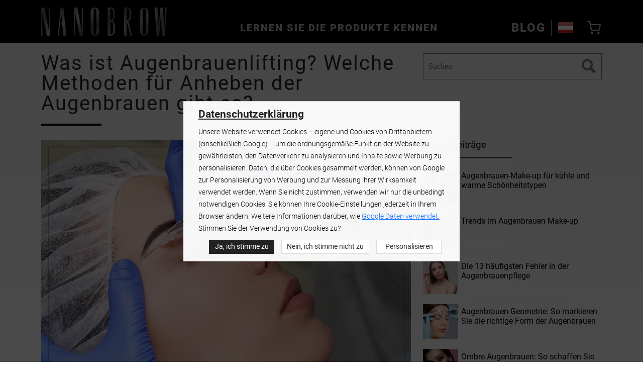

--- FILE ---
content_type: text/html; charset=UTF-8
request_url: https://nanobrow.at/blog/post/was-ist-augenbrauenlifting-welche-methoden-fuer-anheben-der-augenbrauen-gibt-es
body_size: 24770
content:
<!DOCTYPE html>
<html lang="de-AT">

<head>
    <title>Was ist Augenbrauenlifting? Welche Methoden für Anheben der Augenbrauen gibt es?</title>
<meta charset="UTF-8">
<meta name="ahrefs-site-verification" content="ed289512f743a86575a2eca86d8ee61d238f129108e7b1c66adf8b172b6de0f8">
<meta http-equiv="X-UA-Compatible" content="IE=edge">
<meta name="viewport" content="width=device-width, initial-scale=1.0">
<meta name="description" content="Was ist Augenbrauenlifting? Welche Methoden für Anheben der Augenbrauen gibt es?"/>
		<link rel="canonical" href="https://nanobrow.de/blog/post/was-ist-augenbrauenlifting-welche-methoden-fuer-anheben-der-augenbrauen-gibt-es"/>
	<link rel="preload" as="font" href="/assets/fonts/roboto/roboto-900.woff2" type="font/woff2" crossorigin="anonymous">
<link rel="preload" as="font" href="/assets/fonts/roboto/roboto-700.woff2" type="font/woff2" crossorigin="anonymous">
<link rel="preload" as="font" href="/assets/fonts/roboto/roboto-400.woff2" type="font/woff2" crossorigin="anonymous">
<link rel="preload" as="font" href="/assets/fonts/roboto/roboto-300.woff2" type="font/woff2" crossorigin="anonymous">
<link rel="preload" as="font" href="/assets/fonts/roboto/roboto-100.woff2" type="font/woff2" crossorigin="anonymous">
	<script type="text/javascript" src="https://cdn.nanobrow.us/site/assets/libs/js/jquery.min.js?1.2.362" defer></script>
	<script type="text/javascript" src="https://cdn.nanobrow.us/site/assets/libs/js/slick.min.js?1.2.362" defer></script>
	<script type="text/javascript" src="https://cdn.nanobrow.us/site/assets/js/blog.min.js?1.2.362" defer></script>


<meta property="og:type" content="website">
<meta property="og:title" content="Was ist Augenbrauenlifting? Welche Methoden für Anheben der Augenbrauen gibt es?">
<meta property="og:url" content="https://nanobrow.at/blog/post/was-ist-augenbrauenlifting-welche-methoden-fuer-anheben-der-augenbrauen-gibt-es">
<meta property="og:image" content="https://cdn.nanobrow.us/site/assets/img/">
<meta property="og:image:width" content="">
<meta property="og:image:height" content="">
<meta property="og:site_name" content="Nanobrow">
<meta property="og:description" content="">
<meta property="og:locale" content="de_AT">
<meta http-equiv="content-language" content="de-at">


			<link rel="preload" href="https://cdn.nanobrow.us/site/assets/css/blog.min.css?v=1.3.99" as="style">
				<link rel="stylesheet" href="https://cdn.nanobrow.us/site/assets/css/blog.min.css?v=1.3.99">
	
<link rel="apple-touch-icon" sizes="57x57" href="/assets/img/favicon/apple-icon-57x57.png">
<link rel="apple-touch-icon" sizes="60x60" href="/assets/img/favicon/apple-icon-60x60.png">
<link rel="apple-touch-icon" sizes="72x72" href="/assets/img/favicon/apple-icon-72x72.png">
<link rel="apple-touch-icon" sizes="76x76" href="/assets/img/favicon/apple-icon-76x76.png">
<link rel="apple-touch-icon" sizes="114x114" href="/assets/img/favicon/apple-icon-114x114.png">
<link rel="apple-touch-icon" sizes="120x120" href="/assets/img/favicon/apple-icon-120x120.png">
<link rel="apple-touch-icon" sizes="144x144" href="/assets/img/favicon/apple-icon-144x144.png">
<link rel="apple-touch-icon" sizes="152x152" href="/assets/img/favicon/apple-icon-152x152.png">
<link rel="apple-touch-icon" sizes="180x180" href="/assets/img/favicon/apple-icon-180x180.png">
<link rel="icon" type="image/png" sizes="192x192" href="/assets/img/favicon/android-icon-192x192.png">
<link rel="icon" type="image/png" sizes="32x32" href="/assets/img/favicon/favicon-32x32.png">
<link rel="icon" type="image/png" sizes="96x96" href="/assets/img/favicon/favicon-96x96.png">
<link rel="icon" type="image/png" sizes="16x16" href="/assets/img/favicon/favicon-16x16.png">
<meta name="msapplication-TileColor" content="#ffffff">
<meta name="msapplication-TileImage" content="/assets/img/favicon/ms-icon-144x144.png">
<meta name="theme-color" content="#ffffff">





    <script>
    window.addEventListener('pageshow', (event) => {
        if (event.persisted) {
            location.reload();
        }
    })
</script>

<script>
            const remarketingTag = 'AW-610661115';
    
    window.dataLayer = window.dataLayer || [];

    function gtag() {
        dataLayer.push(arguments);
    }

    gtag('js', new Date());
            gtag('config', 'AW-615499806');
            gtag('config', 'AW-610661115');
                // setTimeout(function () {  },1500);
        (function(w, d, s, l, i) {
            w.setTimeout(function() {
                w[l] = w[l] || [];
                w[l].push({
                    'gtm.start': new Date().getTime(),
                    event: 'gtm.js'
                });
                var f = d.getElementsByTagName(s)[0],
                    j = d.createElement(s),
                    dl = l != 'dataLayer' ? '&l=' + l : '';
                j.async = true;
                j.src =
                    'https://www.googletagmanager.com/gtm.js?id=' + i + dl;
                f.parentNode.insertBefore(j, f);
            }, 3000);
        })(window, document, 'script', 'dataLayer', 'GTM-PSGRPMP');
</script>
    <script async src="https://www.googletagmanager.com/gtag/js?id=AW-615499806"></script>






<script>
    if (typeof pintrk != 'undefined') pintrk('track', 'pagevisit', {});
</script>



</head>

<body>

    
    <noscript>
        <iframe src="https://www.googletagmanager.com/ns.html?id=GTM-PSGRPMP" height="0" width="0" style="display:none;visibility:hidden"></iframe>
    </noscript>

        <div id="nanobrow">
        

<nav class="nav " js-navbar>
	<div class="container">
		<div class="nav__row row">



			
			<div class="nav__hamburger col d-lg-none">
				<button type="button" class="hamburger hamburger--open" js-hamburger-open aria-label="Lernen Sie die Produkte kennen">
					<span class="hamburger__line"></span>
					<span class="hamburger__line"></span>
					<span class="hamburger__line"></span>
				</button>
				<button type="button" class="hamburger hamburger--close" style="display: none" js-hamburger-close>
					<span class="hamburger__line"></span>
					<span class="hamburger__line"></span>
				</button>
			</div>

			<div class="nav__logo col">
				<a href="https://nanobrow.at/">
													
		<img class="logo img-fluid" src="https://cdn.nanobrow.us/site/assets/img/logo/nanobrow-logo.svg" title="Nanobrow Österreich" alt="Nanobrow Österreich" width="125" height="28">
										</a>
			</div>

			<div class="nav__products col d-none d-lg-block">
				<button type="button" js-menu-button>Lernen Sie die Produkte kennen</button>
			</div>

							<div class="nav__blog d-none d-lg-block">
					<a class="nav-link" href="https://nanobrow.at/blog">
						Blog					</a>
				</div>
			
			
			
			<div class="nav__flag col">
				<button type="button" title="Nanobrow Österreich" class="flag flag--at" js-flags-button>AT</button>
			</div>

			<div class="nav__cart col">
				<button type="button" js-navbar-cart-button aria-label="Warenkorb"><i class="nc-basket"></i><span class="nav__cart-badge" style="display: none;">0</span></button>
			</div>

		</div>
	</div>

	<div class="menu" style="display: none" js-menu>
		<div class="menu__container container">

			<div class="menu__wrapper">
				<div class="menu__row row">

					<div class="menu__title col-12 d-lg-none">Lernen Sie die Produkte kennen</div>
					<div class="menu-element menu__products" js-submenu>
											
							<div class="menu-element__title active" data-id="0">
								<span>Augenbrauen</span>
						</div>
						
												
							<div class="menu-element__title " data-id="1">
								<span>Wimpern</span>
						</div>
						
												
							<div class="menu-element__title " data-id="2">
								<span>Pflege</span>
						</div>
						
												
							<div class="menu-element__title " data-id="3">
								<span>Zubehör</span>
						</div>
						
														</div>
					<div class="col-12">
													<div class="menu__products menu-element-product " data-elem="nanobrow" data-id="0" js-menu-element>
														<div class="menu-product">
								<div class="menu-product__image">
									<a href="https://nanobrow.at/augenbrauenserum">
										<picture>
											<!-- WebP -->
											<source type="image/webp" srcset="https://cdn.nanobrow.us/site/assets/img/products/eyebrow-serum/nanobrow-eyebrow-serum.webp">
											<!-- IMG -->
											<img src="https://cdn.nanobrow.us/site/assets/img/products/eyebrow-serum/nanobrow-eyebrow-serum.png" loading="lazy" alt="">
										</picture>
									</a>
								</div>
								<div class="menu-product__details">
									<div class="menu-product__name"><a href="https://nanobrow.at/augenbrauenserum">Nanobrow <strong>Eyebrow Serum</strong></a></div>
									<div class="menu-product__link"><a href="https://nanobrow.at/augenbrauenserum">mehr</a></div>
								</div>
							</div>
														<div class="menu-product">
								<div class="menu-product__image">
									<a href="https://nanobrow.at/augenbrauenseife">
										<picture>
											<!-- WebP -->
											<source type="image/webp" srcset="https://cdn.nanobrow.us/site/assets/img/products/styling-soap/nanobrow-styling-soap.webp">
											<!-- IMG -->
											<img src="https://cdn.nanobrow.us/site/assets/img/products/styling-soap/nanobrow-styling-soap.png" loading="lazy" alt="">
										</picture>
									</a>
								</div>
								<div class="menu-product__details">
									<div class="menu-product__name"><a href="https://nanobrow.at/augenbrauenseife">Nanobrow <strong>Eyebrow Styling Soap</strong></a></div>
									<div class="menu-product__link"><a href="https://nanobrow.at/augenbrauenseife">mehr</a></div>
								</div>
							</div>
														<div class="menu-product">
								<div class="menu-product__image">
									<a href="https://nanobrow.at/augenbrauengel">
										<picture>
											<!-- WebP -->
											<source type="image/webp" srcset="https://cdn.nanobrow.us/site/assets/img/products/lamination-gel/nanobrow-lamination-gel.webp">
											<!-- IMG -->
											<img src="https://cdn.nanobrow.us/site/assets/img/products/lamination-gel/nanobrow-lamination-gel.png" loading="lazy" alt="">
										</picture>
									</a>
								</div>
								<div class="menu-product__details">
									<div class="menu-product__name"><a href="https://nanobrow.at/augenbrauengel">Nanobrow <strong>Lamination Gel</strong></a></div>
									<div class="menu-product__link"><a href="https://nanobrow.at/augenbrauengel">mehr</a></div>
								</div>
							</div>
														<div class="menu-product">
								<div class="menu-product__image">
									<a href="https://nanobrow.at/augenbrauenmascara">
										<picture>
											<!-- WebP -->
											<source type="image/webp" srcset="https://cdn.nanobrow.us/site/assets/img/products/shape-mascara/nanobrow-shape-mascara.webp">
											<!-- IMG -->
											<img src="https://cdn.nanobrow.us/site/assets/img/products/shape-mascara/nanobrow-shape-mascara.png" loading="lazy" alt="">
										</picture>
									</a>
								</div>
								<div class="menu-product__details">
									<div class="menu-product__name"><a href="https://nanobrow.at/augenbrauenmascara">Nanobrow <strong>Shape Mascara</strong></a></div>
									<div class="menu-product__link"><a href="https://nanobrow.at/augenbrauenmascara">mehr</a></div>
								</div>
							</div>
														<div class="menu-product">
								<div class="menu-product__image">
									<a href="https://nanobrow.at/augenbrauenschatten-set">
										<picture>
											<!-- WebP -->
											<source type="image/webp" srcset="https://cdn.nanobrow.us/site/assets/img/products/powder-kit/nanobrow-powder-kit.webp">
											<!-- IMG -->
											<img src="https://cdn.nanobrow.us/site/assets/img/products/powder-kit/nanobrow-powder-kit.png" loading="lazy" alt="">
										</picture>
									</a>
								</div>
								<div class="menu-product__details">
									<div class="menu-product__name"><a href="https://nanobrow.at/augenbrauenschatten-set">Nanobrow <strong>Eyebrow Powder Kit </strong></a></div>
									<div class="menu-product__link"><a href="https://nanobrow.at/augenbrauenschatten-set">mehr</a></div>
								</div>
							</div>
														<div class="menu-product">
								<div class="menu-product__image">
									<a href="https://nanobrow.at/augenbrauenpomade">
										<picture>
											<!-- WebP -->
											<source type="image/webp" srcset="https://cdn.nanobrow.us/site/assets/img/products/eyebrow-pomade/nanobrow-eyebrow-pomade.webp">
											<!-- IMG -->
											<img src="https://cdn.nanobrow.us/site/assets/img/products/eyebrow-pomade/nanobrow-eyebrow-pomade.png" loading="lazy" alt="">
										</picture>
									</a>
								</div>
								<div class="menu-product__details">
									<div class="menu-product__name"><a href="https://nanobrow.at/augenbrauenpomade">Nanobrow <strong>Eyebrow Pomade</strong></a></div>
									<div class="menu-product__link"><a href="https://nanobrow.at/augenbrauenpomade">mehr</a></div>
								</div>
							</div>
														<div class="menu-product">
								<div class="menu-product__image">
									<a href="https://nanobrow.at/augenbrauenmarker">
										<picture>
											<!-- WebP -->
											<source type="image/webp" srcset="https://cdn.nanobrow.us/site/assets/img/products/microblading-pen/nanobrow-microblading-pen.webp">
											<!-- IMG -->
											<img src="https://cdn.nanobrow.us/site/assets/img/products/microblading-pen/nanobrow-microblading-pen.png" loading="lazy" alt="">
										</picture>
									</a>
								</div>
								<div class="menu-product__details">
									<div class="menu-product__name"><a href="https://nanobrow.at/augenbrauenmarker">Nanobrow <strong>Microblading Pen</strong></a></div>
									<div class="menu-product__link"><a href="https://nanobrow.at/augenbrauenmarker">mehr</a></div>
								</div>
							</div>
														<div class="menu-product">
								<div class="menu-product__image">
									<a href="https://nanobrow.at/augenbrauenstift">
										<picture>
											<!-- WebP -->
											<source type="image/webp" srcset="https://cdn.nanobrow.us/site/assets/img/products/eyebrow-pencil/nanobrow-eyebrow-pencil.webp">
											<!-- IMG -->
											<img src="https://cdn.nanobrow.us/site/assets/img/products/eyebrow-pencil/nanobrow-eyebrow-pencil.png" loading="lazy" alt="">
										</picture>
									</a>
								</div>
								<div class="menu-product__details">
									<div class="menu-product__name"><a href="https://nanobrow.at/augenbrauenstift">Nanobrow <strong>Eyebrow Pencil</strong></a></div>
									<div class="menu-product__link"><a href="https://nanobrow.at/augenbrauenstift">mehr</a></div>
								</div>
							</div>
														<div class="menu-product">
								<div class="menu-product__image">
									<a href="https://nanobrow.at/augenbrauen-lifting-und-lamination-set">
										<picture>
											<!-- WebP -->
											<source type="image/webp" srcset="https://cdn.nanobrow.us/site/assets/img/products/lamination-kit/nanobrow-lamination-kit.webp">
											<!-- IMG -->
											<img src="https://cdn.nanobrow.us/site/assets/img/products/lamination-kit/nanobrow-lamination-kit.png" loading="lazy" alt="">
										</picture>
									</a>
								</div>
								<div class="menu-product__details">
									<div class="menu-product__name"><a href="https://nanobrow.at/augenbrauen-lifting-und-lamination-set">Nanobrow <strong>Lamination Kit</strong></a></div>
									<div class="menu-product__link"><a href="https://nanobrow.at/augenbrauen-lifting-und-lamination-set">mehr</a></div>
								</div>
							</div>
													</div>
												<div class="menu__products menu-element-product d-none" data-elem="nanolash" data-id="1" js-menu-element>
														<div class="menu-product">
								<div class="menu-product__image">
									<a href="https://nanobrow.at/serum-fur-wimpern">
										<picture>
											<!-- WebP -->
											<source type="image/webp" srcset="https://cdn.nanobrow.us/site/assets/img/products/eyelash-serum/nanolash-eyelash-serum.webp">
											<!-- IMG -->
											<img src="https://cdn.nanobrow.us/site/assets/img/products/eyelash-serum/nanolash-eyelash-serum.png" loading="lazy" alt="">
										</picture>
									</a>
								</div>
								<div class="menu-product__details">
									<div class="menu-product__name"><a href="https://nanobrow.at/serum-fur-wimpern">Nanolash <strong>Eyelash Serum</strong></a></div>
									<div class="menu-product__link"><a href="https://nanobrow.at/serum-fur-wimpern">mehr</a></div>
								</div>
							</div>
														<div class="menu-product">
								<div class="menu-product__image">
									<a href="https://nanobrow.at/peptid-serum-fur-wimpern">
										<picture>
											<!-- WebP -->
											<source type="image/webp" srcset="https://cdn.nanobrow.us/site/assets/img/products/thumb/nanolash-peptide-serum-grid-thumb.webp">
											<!-- IMG -->
											<img src="https://cdn.nanobrow.us/site/assets/img/products/thumb/nanolash-peptide-serum-grid-thumb.png" loading="lazy" alt="">
										</picture>
									</a>
								</div>
								<div class="menu-product__details">
									<div class="menu-product__name"><a href="https://nanobrow.at/peptid-serum-fur-wimpern">Nanolash <strong>Peptide Eyelash Serum</strong></a></div>
									<div class="menu-product__link"><a href="https://nanobrow.at/peptid-serum-fur-wimpern">mehr</a></div>
								</div>
							</div>
														<div class="menu-product">
								<div class="menu-product__image">
									<a href="https://nanobrow.at/starter-kit-diy-wimpernbuschel">
										<picture>
											<!-- WebP -->
											<source type="image/webp" srcset="https://cdn.nanobrow.us/site/assets/img/thumb/nanolash-diy-starter.webp">
											<!-- IMG -->
											<img src="https://cdn.nanobrow.us/site/assets/img/thumb/nanolash-diy-starter.png" loading="lazy" alt="">
										</picture>
									</a>
								</div>
								<div class="menu-product__details">
									<div class="menu-product__name"><a href="https://nanobrow.at/starter-kit-diy-wimpernbuschel">Nanolash <strong>DIY Eyelash Extension Starter Kit</strong></a></div>
									<div class="menu-product__link"><a href="https://nanobrow.at/starter-kit-diy-wimpernbuschel">mehr</a></div>
								</div>
							</div>
														<div class="menu-product">
								<div class="menu-product__image">
									<a href="https://nanobrow.at/wimpernbuschel-zum-selbstanbringen-diy">
										<picture>
											<!-- WebP -->
											<source type="image/webp" srcset="https://cdn.nanobrow.us/site/assets/img/products/nanolash/diy-eyelash-extensions/nanolash-diy-eyelash-extensions-grid-thumb.webp">
											<!-- IMG -->
											<img src="https://cdn.nanobrow.us/site/assets/img/products/nanolash/diy-eyelash-extensions/nanolash-diy-eyelash-extensions-grid-thumb.png" loading="lazy" alt="">
										</picture>
									</a>
								</div>
								<div class="menu-product__details">
									<div class="menu-product__name"><a href="https://nanobrow.at/wimpernbuschel-zum-selbstanbringen-diy">Nanolash <strong>DIY Eyelash Extension</strong></a></div>
									<div class="menu-product__link"><a href="https://nanobrow.at/wimpernbuschel-zum-selbstanbringen-diy">mehr</a></div>
								</div>
							</div>
														<div class="menu-product">
								<div class="menu-product__image">
									<a href="https://nanobrow.at/wimpern-diy-vorgeklebt">
										<picture>
											<!-- WebP -->
											<source type="image/webp" srcset="https://cdn.nanobrow.us/site/assets/img/products/nanolash/pre-glue/stick&go-main.webp">
											<!-- IMG -->
											<img src="https://cdn.nanobrow.us/site/assets/img/products/nanolash/pre-glue/stick&go-main.png" loading="lazy" alt="">
										</picture>
									</a>
								</div>
								<div class="menu-product__details">
									<div class="menu-product__name"><a href="https://nanobrow.at/wimpern-diy-vorgeklebt">Nanolash <strong>DIY pre-glued eyelash extensions</strong></a></div>
									<div class="menu-product__link"><a href="https://nanobrow.at/wimpern-diy-vorgeklebt">mehr</a></div>
								</div>
							</div>
														<div class="menu-product">
								<div class="menu-product__image">
									<a href="https://nanobrow.at/wimperntusche-zum-locken-und-verlangern">
										<picture>
											<!-- WebP -->
											<source type="image/webp" srcset="https://cdn.nanobrow.us/site/assets/img/thumb/nanolash-lengh-and-curl-mascara-grid-thumb.webp">
											<!-- IMG -->
											<img src="https://cdn.nanobrow.us/site/assets/img/thumb/nanolash-lengh-and-curl-mascara-grid-thumb.png" loading="lazy" alt="">
										</picture>
									</a>
								</div>
								<div class="menu-product__details">
									<div class="menu-product__name"><a href="https://nanobrow.at/wimperntusche-zum-locken-und-verlangern">Nanolash <strong>Lenght and Curl</strong></a></div>
									<div class="menu-product__link"><a href="https://nanobrow.at/wimperntusche-zum-locken-und-verlangern">mehr</a></div>
								</div>
							</div>
														<div class="menu-product">
								<div class="menu-product__image">
									<a href="https://nanobrow.at/volumenverstarkende-wimperntusche">
										<picture>
											<!-- WebP -->
											<source type="image/webp" srcset="https://cdn.nanobrow.us/site/assets/img/thumb/nanolash-volume-up-mascara-grid-thumb.webp">
											<!-- IMG -->
											<img src="https://cdn.nanobrow.us/site/assets/img/thumb/nanolash-volume-up-mascara-grid-thumb.png" loading="lazy" alt="">
										</picture>
									</a>
								</div>
								<div class="menu-product__details">
									<div class="menu-product__name"><a href="https://nanobrow.at/volumenverstarkende-wimperntusche">Nanolash <strong>Volume Up</strong></a></div>
									<div class="menu-product__link"><a href="https://nanobrow.at/volumenverstarkende-wimperntusche">mehr</a></div>
								</div>
							</div>
														<div class="menu-product">
								<div class="menu-product__image">
									<a href="https://nanobrow.at/wimpernprimer">
										<picture>
											<!-- WebP -->
											<source type="image/webp" srcset="https://cdn.nanobrow.us/site/assets/img/thumb/nanolash-mascara-primer-grid-thumb.webp">
											<!-- IMG -->
											<img src="https://cdn.nanobrow.us/site/assets/img/thumb/nanolash-mascara-primer-grid-thumb.png" loading="lazy" alt="">
										</picture>
									</a>
								</div>
								<div class="menu-product__details">
									<div class="menu-product__name"><a href="https://nanobrow.at/wimpernprimer">Nanolash <strong>Mascara Primer</strong></a></div>
									<div class="menu-product__link"><a href="https://nanobrow.at/wimpernprimer">mehr</a></div>
								</div>
							</div>
														<div class="menu-product">
								<div class="menu-product__image">
									<a href="https://nanobrow.at/diy-wimpernlifting-set">
										<picture>
											<!-- WebP -->
											<source type="image/webp" srcset="https://cdn.nanobrow.us/site/assets/img/thumb/nanolash-lash-lift-kit-grid-thumb.webp">
											<!-- IMG -->
											<img src="https://cdn.nanobrow.us/site/assets/img/thumb/nanolash-lash-lift-kit-grid-thumb.png" loading="lazy" alt="">
										</picture>
									</a>
								</div>
								<div class="menu-product__details">
									<div class="menu-product__name"><a href="https://nanobrow.at/diy-wimpernlifting-set">Nanolash <strong>Lash Lift Kit</strong></a></div>
									<div class="menu-product__link"><a href="https://nanobrow.at/diy-wimpernlifting-set">mehr</a></div>
								</div>
							</div>
														<div class="menu-product">
								<div class="menu-product__image">
									<a href="https://nanobrow.at/kunstliche-wimpernverlangerung">
										<picture>
											<!-- WebP -->
											<source type="image/webp" srcset="https://cdn.nanobrow.us/site/assets/img/thumb/nanolash-volume-lashes-grid-thumb.webp">
											<!-- IMG -->
											<img src="https://cdn.nanobrow.us/site/assets/img/thumb/nanolash-volume-lashes-grid-thumb.png" loading="lazy" alt="">
										</picture>
									</a>
								</div>
								<div class="menu-product__details">
									<div class="menu-product__name"><a href="https://nanobrow.at/kunstliche-wimpernverlangerung">Nanolash <strong>Volume Lashes</strong></a></div>
									<div class="menu-product__link"><a href="https://nanobrow.at/kunstliche-wimpernverlangerung">mehr</a></div>
								</div>
							</div>
														<div class="menu-product">
								<div class="menu-product__image">
									<a href="https://nanobrow.at/schritt-1-wimpernlifting-und-laminierungsaktivator">
										<picture>
											<!-- WebP -->
											<source type="image/webp" srcset="https://cdn.nanobrow.us/site/assets/img/thumb/nanolash-step-1-lift-thumb.webp">
											<!-- IMG -->
											<img src="https://cdn.nanobrow.us/site/assets/img/thumb/nanolash-step-1-lift-thumb.png" loading="lazy" alt="">
										</picture>
									</a>
								</div>
								<div class="menu-product__details">
									<div class="menu-product__name"><a href="https://nanobrow.at/schritt-1-wimpernlifting-und-laminierungsaktivator">Nanolash <strong>STEP 1 LIFT</strong></a></div>
									<div class="menu-product__link"><a href="https://nanobrow.at/schritt-1-wimpernlifting-und-laminierungsaktivator">mehr</a></div>
								</div>
							</div>
														<div class="menu-product">
								<div class="menu-product__image">
									<a href="https://nanobrow.at/schritt-2-wimpernlifting-und-laminierungsneutralisator">
										<picture>
											<!-- WebP -->
											<source type="image/webp" srcset="https://cdn.nanobrow.us/site/assets/img/thumb/nanolash-step-2-fix-thumb.webp">
											<!-- IMG -->
											<img src="https://cdn.nanobrow.us/site/assets/img/thumb/nanolash-step-2-fix-thumb.png" loading="lazy" alt="">
										</picture>
									</a>
								</div>
								<div class="menu-product__details">
									<div class="menu-product__name"><a href="https://nanobrow.at/schritt-2-wimpernlifting-und-laminierungsneutralisator">Nanolash <strong>STEP 2 FIX</strong></a></div>
									<div class="menu-product__link"><a href="https://nanobrow.at/schritt-2-wimpernlifting-und-laminierungsneutralisator">mehr</a></div>
								</div>
							</div>
														<div class="menu-product">
								<div class="menu-product__image">
									<a href="https://nanobrow.at/schritt-3-wimpernlifting-und-laminierungs-keratin-conditioner">
										<picture>
											<!-- WebP -->
											<source type="image/webp" srcset="https://cdn.nanobrow.us/site/assets/img/thumb/nanolash-step-3-keratin-booster-thumb.webp">
											<!-- IMG -->
											<img src="https://cdn.nanobrow.us/site/assets/img/thumb/nanolash-step-3-keratin-booster-thumb.png" loading="lazy" alt="">
										</picture>
									</a>
								</div>
								<div class="menu-product__details">
									<div class="menu-product__name"><a href="https://nanobrow.at/schritt-3-wimpernlifting-und-laminierungs-keratin-conditioner">Nanolash <strong>STEP 3 KERATIN BOOSTER</strong></a></div>
									<div class="menu-product__link"><a href="https://nanobrow.at/schritt-3-wimpernlifting-und-laminierungs-keratin-conditioner">mehr</a></div>
								</div>
							</div>
														<div class="menu-product">
								<div class="menu-product__image">
									<a href="https://nanobrow.at/bonder-fur-diy-wimpernbuschel">
										<picture>
											<!-- WebP -->
											<source type="image/webp" srcset="https://cdn.nanobrow.us/site/assets/img/thumb/nanolash-diy-bonder-thumb.webp">
											<!-- IMG -->
											<img src="https://cdn.nanobrow.us/site/assets/img/thumb/nanolash-diy-bonder-thumb.png" loading="lazy" alt="">
										</picture>
									</a>
								</div>
								<div class="menu-product__details">
									<div class="menu-product__name"><a href="https://nanobrow.at/bonder-fur-diy-wimpernbuschel">Nanolash <strong>DIY BONDER</strong></a></div>
									<div class="menu-product__link"><a href="https://nanobrow.at/bonder-fur-diy-wimpernbuschel">mehr</a></div>
								</div>
							</div>
														<div class="menu-product">
								<div class="menu-product__image">
									<a href="https://nanobrow.at/sealer-fur-diy-wimpernbuschel">
										<picture>
											<!-- WebP -->
											<source type="image/webp" srcset="https://cdn.nanobrow.us/site/assets/img/thumb/nanolash-diy-sealer-thumb.webp">
											<!-- IMG -->
											<img src="https://cdn.nanobrow.us/site/assets/img/thumb/nanolash-diy-sealer-thumb.png" loading="lazy" alt="">
										</picture>
									</a>
								</div>
								<div class="menu-product__details">
									<div class="menu-product__name"><a href="https://nanobrow.at/sealer-fur-diy-wimpernbuschel">Nanolash <strong>DIY SEALER</strong></a></div>
									<div class="menu-product__link"><a href="https://nanobrow.at/sealer-fur-diy-wimpernbuschel">mehr</a></div>
								</div>
							</div>
														<div class="menu-product">
								<div class="menu-product__image">
									<a href="https://nanobrow.at/diy-wimpernentferner">
										<picture>
											<!-- WebP -->
											<source type="image/webp" srcset="https://cdn.nanobrow.us/site/assets/img/thumb/nanolash-diy-remover-thumb.webp">
											<!-- IMG -->
											<img src="https://cdn.nanobrow.us/site/assets/img/thumb/nanolash-diy-remover-thumb.png" loading="lazy" alt="">
										</picture>
									</a>
								</div>
								<div class="menu-product__details">
									<div class="menu-product__name"><a href="https://nanobrow.at/diy-wimpernentferner">Nanolash <strong>DIY REMOVER</strong></a></div>
									<div class="menu-product__link"><a href="https://nanobrow.at/diy-wimpernentferner">mehr</a></div>
								</div>
							</div>
													</div>
												<div class="menu__products menu-element-product d-none" data-elem="care" data-id="2" js-menu-element>
														<div class="menu-product">
								<div class="menu-product__image">
									<a href="https://nanobrow.at/wimpern-und-brauenshampoo-aus-schaum">
										<picture>
											<!-- WebP -->
											<source type="image/webp" srcset="https://cdn.nanobrow.us/site/assets/img/thumb/nanolash-lash-and-brow-shampoo-grid-thumb.webp">
											<!-- IMG -->
											<img src="https://cdn.nanobrow.us/site/assets/img/thumb/nanolash-lash-and-brow-shampoo-grid-thumb.png" loading="lazy" alt="">
										</picture>
									</a>
								</div>
								<div class="menu-product__details">
									<div class="menu-product__name"><a href="https://nanobrow.at/wimpern-und-brauenshampoo-aus-schaum">Nanolash <strong>Lash and Brow Shampoo</strong></a></div>
									<div class="menu-product__link"><a href="https://nanobrow.at/wimpern-und-brauenshampoo-aus-schaum">mehr</a></div>
								</div>
							</div>
														<div class="menu-product">
								<div class="menu-product__image">
									<a href="https://nanobrow.at/make-up-entferner-fur-gesicht-und-augen">
										<picture>
											<!-- WebP -->
											<source type="image/webp" srcset="https://cdn.nanobrow.us/site/assets/img/products/makeup-remover/nanobrow-makeup-remover.webp">
											<!-- IMG -->
											<img src="https://cdn.nanobrow.us/site/assets/img/products/makeup-remover/nanobrow-makeup-remover.png" loading="lazy" alt="">
										</picture>
									</a>
								</div>
								<div class="menu-product__details">
									<div class="menu-product__name"><a href="https://nanobrow.at/make-up-entferner-fur-gesicht-und-augen">Nanobrow <strong>Micellar Makeup Remover</strong></a></div>
									<div class="menu-product__link"><a href="https://nanobrow.at/make-up-entferner-fur-gesicht-und-augen">mehr</a></div>
								</div>
							</div>
														<div class="menu-product">
								<div class="menu-product__image">
									<a href="https://nanobrow.at/kollagen-augenpads">
										<picture>
											<!-- WebP -->
											<source type="image/webp" srcset="https://cdn.nanobrow.us/site/assets/img/thumb/nanolash-collagen-eye-patches-thumb.webp">
											<!-- IMG -->
											<img src="https://cdn.nanobrow.us/site/assets/img/thumb/nanolash-collagen-eye-patches-thumb.png" loading="lazy" alt="">
										</picture>
									</a>
								</div>
								<div class="menu-product__details">
									<div class="menu-product__name"><a href="https://nanobrow.at/kollagen-augenpads">Nanolash <strong>COLLAGEN EYE PATCHES</strong></a></div>
									<div class="menu-product__link"><a href="https://nanobrow.at/kollagen-augenpads">mehr</a></div>
								</div>
							</div>
													</div>
												<div class="menu__products menu-element-product d-none" data-elem="accessories" data-id="3" js-menu-element>
														<div class="menu-product">
								<div class="menu-product__image">
									<a href="https://nanobrow.at/wimpern-und-brauenpinsel">
										<picture>
											<!-- WebP -->
											<source type="image/webp" srcset="https://cdn.nanobrow.us/site/assets/img/thumb/nanolash-disposable-mascara-wands-thumb.webp">
											<!-- IMG -->
											<img src="https://cdn.nanobrow.us/site/assets/img/thumb/nanolash-disposable-mascara-wands-thumb.png" loading="lazy" alt="">
										</picture>
									</a>
								</div>
								<div class="menu-product__details">
									<div class="menu-product__name"><a href="https://nanobrow.at/wimpern-und-brauenpinsel">Nanolash <strong>DISPOSABLE MASCARA WANDS</strong></a></div>
									<div class="menu-product__link"><a href="https://nanobrow.at/wimpern-und-brauenpinsel">mehr</a></div>
								</div>
							</div>
														<div class="menu-product">
								<div class="menu-product__image">
									<a href="https://nanobrow.at/wimpernmikroapplikatoren">
										<picture>
											<!-- WebP -->
											<source type="image/webp" srcset="https://cdn.nanobrow.us/site/assets/img/thumb/nanolash-microbrush-applicators-thumb.webp">
											<!-- IMG -->
											<img src="https://cdn.nanobrow.us/site/assets/img/thumb/nanolash-microbrush-applicators-thumb.png" loading="lazy" alt="">
										</picture>
									</a>
								</div>
								<div class="menu-product__details">
									<div class="menu-product__name"><a href="https://nanobrow.at/wimpernmikroapplikatoren">Nanolash <strong>MICROBRUSH APPLICATOR</strong></a></div>
									<div class="menu-product__link"><a href="https://nanobrow.at/wimpernmikroapplikatoren">mehr</a></div>
								</div>
							</div>
														<div class="menu-product">
								<div class="menu-product__image">
									<a href="https://nanobrow.at/einweg-flock-applikatoren">
										<picture>
											<!-- WebP -->
											<source type="image/webp" srcset="https://cdn.nanobrow.us/site/assets/img/thumb/nanolash-lint-free-applicators-thumb.webp">
											<!-- IMG -->
											<img src="https://cdn.nanobrow.us/site/assets/img/thumb/nanolash-lint-free-applicators-thumb.png" loading="lazy" alt="">
										</picture>
									</a>
								</div>
								<div class="menu-product__details">
									<div class="menu-product__name"><a href="https://nanobrow.at/einweg-flock-applikatoren">Nanolash <strong>LINT FREE APPLICATORS</strong></a></div>
									<div class="menu-product__link"><a href="https://nanobrow.at/einweg-flock-applikatoren">mehr</a></div>
								</div>
							</div>
														<div class="menu-product">
								<div class="menu-product__image">
									<a href="https://nanobrow.at/augenbrauenpinsel-set">
										<picture>
											<!-- WebP -->
											<source type="image/webp" srcset="https://cdn.nanobrow.us/site/assets/img/thumb/nanolash-styling-brush-thumb.webp">
											<!-- IMG -->
											<img src="https://cdn.nanobrow.us/site/assets/img/thumb/nanolash-styling-brush-thumb.png" loading="lazy" alt="">
										</picture>
									</a>
								</div>
								<div class="menu-product__details">
									<div class="menu-product__name"><a href="https://nanobrow.at/augenbrauenpinsel-set">Nanobrow <strong>STYLING BRUSH</strong></a></div>
									<div class="menu-product__link"><a href="https://nanobrow.at/augenbrauenpinsel-set">mehr</a></div>
								</div>
							</div>
														<div class="menu-product">
								<div class="menu-product__image">
									<a href="https://nanobrow.at/wimpernlifting-kleber">
										<picture>
											<!-- WebP -->
											<source type="image/webp" srcset="https://cdn.nanobrow.us/site/assets/img/thumb/nanolash-ash-lift-glue-thumb.webp">
											<!-- IMG -->
											<img src="https://cdn.nanobrow.us/site/assets/img/thumb/nanolash-ash-lift-glue-thumb.png" loading="lazy" alt="">
										</picture>
									</a>
								</div>
								<div class="menu-product__details">
									<div class="menu-product__name"><a href="https://nanobrow.at/wimpernlifting-kleber">Nanolash <strong>LASH LIFT GLUE</strong></a></div>
									<div class="menu-product__link"><a href="https://nanobrow.at/wimpernlifting-kleber">mehr</a></div>
								</div>
							</div>
														<div class="menu-product">
								<div class="menu-product__image">
									<a href="https://nanobrow.at/wimpernlifting-und-laminierungsapplikator-aus-kunststoff">
										<picture>
											<!-- WebP -->
											<source type="image/webp" srcset="https://cdn.nanobrow.us/site/assets/img/thumb/nanolash-lifting-tools-thumb.webp">
											<!-- IMG -->
											<img src="https://cdn.nanobrow.us/site/assets/img/thumb/nanolash-lifting-tools-thumb.png" loading="lazy" alt="">
										</picture>
									</a>
								</div>
								<div class="menu-product__details">
									<div class="menu-product__name"><a href="https://nanobrow.at/wimpernlifting-und-laminierungsapplikator-aus-kunststoff">Nanolash <strong>LIFTING COMBS</strong></a></div>
									<div class="menu-product__link"><a href="https://nanobrow.at/wimpernlifting-und-laminierungsapplikator-aus-kunststoff">mehr</a></div>
								</div>
							</div>
														<div class="menu-product">
								<div class="menu-product__image">
									<a href="https://nanobrow.at/wimpernlifting-und-laminierungsstabe-aus-silikon">
										<picture>
											<!-- WebP -->
											<source type="image/webp" srcset="https://cdn.nanobrow.us/site/assets/img/thumb/nanolash-lash-lift-silicone-rods-thumb.webp">
											<!-- IMG -->
											<img src="https://cdn.nanobrow.us/site/assets/img/thumb/nanolash-lash-lift-silicone-rods-thumb.png" loading="lazy" alt="">
										</picture>
									</a>
								</div>
								<div class="menu-product__details">
									<div class="menu-product__name"><a href="https://nanobrow.at/wimpernlifting-und-laminierungsstabe-aus-silikon">Nanolash <strong>SILICONE RODS</strong></a></div>
									<div class="menu-product__link"><a href="https://nanobrow.at/wimpernlifting-und-laminierungsstabe-aus-silikon">mehr</a></div>
								</div>
							</div>
														<div class="menu-product">
								<div class="menu-product__image">
									<a href="https://nanobrow.at/hydrogel-wimpernverlangerungspflaster">
										<picture>
											<!-- WebP -->
											<source type="image/webp" srcset="https://cdn.nanobrow.us/site/assets/img/thumb/nanolash-hydrogel-eye-patches-grid-thumb.webp">
											<!-- IMG -->
											<img src="https://cdn.nanobrow.us/site/assets/img/thumb/nanolash-hydrogel-eye-patches-grid-thumb.png" loading="lazy" alt="">
										</picture>
									</a>
								</div>
								<div class="menu-product__details">
									<div class="menu-product__name"><a href="https://nanobrow.at/hydrogel-wimpernverlangerungspflaster">Nanolash <strong>HYDROGEL EYE PATCHES</strong></a></div>
									<div class="menu-product__link"><a href="https://nanobrow.at/hydrogel-wimpernverlangerungspflaster">mehr</a></div>
								</div>
							</div>
														<div class="menu-product">
								<div class="menu-product__image">
									<a href="https://nanobrow.at/gerade-wimperntrennpinzette">
										<picture>
											<!-- WebP -->
											<source type="image/webp" srcset="https://cdn.nanobrow.us/site/assets/img/thumb/nanolash-Tweezer-Pointed-thumb.webp">
											<!-- IMG -->
											<img src="https://cdn.nanobrow.us/site/assets/img/thumb/nanolash-Tweezer-Pointed-thumb.png" loading="lazy" alt="">
										</picture>
									</a>
								</div>
								<div class="menu-product__details">
									<div class="menu-product__name"><a href="https://nanobrow.at/gerade-wimperntrennpinzette">Nanolash <strong>EYELASH TWEEZERS POINTED</strong></a></div>
									<div class="menu-product__link"><a href="https://nanobrow.at/gerade-wimperntrennpinzette">mehr</a></div>
								</div>
							</div>
														<div class="menu-product">
								<div class="menu-product__image">
									<a href="https://nanobrow.at/gebogene-doppelklemme-wimpernpinzette">
										<picture>
											<!-- WebP -->
											<source type="image/webp" srcset="https://cdn.nanobrow.us/site/assets/img/thumb/nanolash-Tweezer-curved-thumb.webp">
											<!-- IMG -->
											<img src="https://cdn.nanobrow.us/site/assets/img/thumb/nanolash-Tweezer-curved-thumb.png" loading="lazy" alt="">
										</picture>
									</a>
								</div>
								<div class="menu-product__details">
									<div class="menu-product__name"><a href="https://nanobrow.at/gebogene-doppelklemme-wimpernpinzette">Nanolash <strong>CURVED EYELASH TWEEZERS</strong></a></div>
									<div class="menu-product__link"><a href="https://nanobrow.at/gebogene-doppelklemme-wimpernpinzette">mehr</a></div>
								</div>
							</div>
														<div class="menu-product">
								<div class="menu-product__image">
									<a href="https://nanobrow.at/gebogene-einzelpin-wimpernpinzette">
										<picture>
											<!-- WebP -->
											<source type="image/webp" srcset="https://cdn.nanobrow.us/site/assets/img/thumb/nanolash-Tweezer-L-Shape-thumb.webp">
											<!-- IMG -->
											<img src="https://cdn.nanobrow.us/site/assets/img/thumb/nanolash-Tweezer-L-Shape-thumb.png" loading="lazy" alt="">
										</picture>
									</a>
								</div>
								<div class="menu-product__details">
									<div class="menu-product__name"><a href="https://nanobrow.at/gebogene-einzelpin-wimpernpinzette">Nanolash <strong>EYELASH TWEEZERS L SHAPE</strong></a></div>
									<div class="menu-product__link"><a href="https://nanobrow.at/gebogene-einzelpin-wimpernpinzette">mehr</a></div>
								</div>
							</div>
														<div class="menu-product">
								<div class="menu-product__image">
									<a href="https://nanobrow.at/wimpernverlangerungspinzette">
										<picture>
											<!-- WebP -->
											<source type="image/webp" srcset="https://cdn.nanobrow.us/site/assets/img/thumb/nanolash-eyebrow-tweezerr-thumb.webp">
											<!-- IMG -->
											<img src="https://cdn.nanobrow.us/site/assets/img/thumb/nanolash-eyebrow-tweezerr-thumb.png" loading="lazy" alt="">
										</picture>
									</a>
								</div>
								<div class="menu-product__details">
									<div class="menu-product__name"><a href="https://nanobrow.at/wimpernverlangerungspinzette">Nanobrow <strong>EYEBROW TWEEZERS</strong></a></div>
									<div class="menu-product__link"><a href="https://nanobrow.at/wimpernverlangerungspinzette">mehr</a></div>
								</div>
							</div>
														<div class="menu-product">
								<div class="menu-product__image">
									<a href="https://nanobrow.at/gesichts-und-brauentrimmer">
										<picture>
											<!-- WebP -->
											<source type="image/webp" srcset="https://cdn.nanobrow.us/site/assets/img/thumb/nanolash-eyebrow-razor-thumb.webp">
											<!-- IMG -->
											<img src="https://cdn.nanobrow.us/site/assets/img/thumb/nanolash-eyebrow-razor-thumb.png" loading="lazy" alt="">
										</picture>
									</a>
								</div>
								<div class="menu-product__details">
									<div class="menu-product__name"><a href="https://nanobrow.at/gesichts-und-brauentrimmer">Nanobrow <strong>EYEBROW RAZOR</strong></a></div>
									<div class="menu-product__link"><a href="https://nanobrow.at/gesichts-und-brauentrimmer">mehr</a></div>
								</div>
							</div>
														<div class="menu-product">
								<div class="menu-product__image">
									<a href="https://nanobrow.at/wimpernapplikationspinzette">
										<picture>
											<!-- WebP -->
											<source type="image/webp" srcset="https://cdn.nanobrow.us/site/assets/img/thumb/nanolash-diy-eyelash-applicator-thumb.webp">
											<!-- IMG -->
											<img src="https://cdn.nanobrow.us/site/assets/img/thumb/nanolash-diy-eyelash-applicator-thumb.png" loading="lazy" alt="">
										</picture>
									</a>
								</div>
								<div class="menu-product__details">
									<div class="menu-product__name"><a href="https://nanobrow.at/wimpernapplikationspinzette">Nanolash <strong>APPLICATOR</strong></a></div>
									<div class="menu-product__link"><a href="https://nanobrow.at/wimpernapplikationspinzette">mehr</a></div>
								</div>
							</div>
													</div>
																			<div class="menu-product d-lg-none">
								<div class="menu-product__image"></div>
								<div class="menu-product__details">
									<div class="menu-product__name"><a href="https://nanobrow.at/blog">Nanobrow <strong>Blog</a></strong></a></div>
								</div>
							</div>
											</div>
				</div>
			</div>

		</div>
	</div>

	
	<div class="flags" style="display: none" js-flags>
		<div class="container">
			<div class="row">
				<div class="col">
																			<a href="https://nanobrow.ae/blog/post/brow-lift-everything-you-should-to-know" class="flag flag--ae">AE</a>
																														<a href="https://nanobrow.com.ar" class="flag flag--ar">AR</a>
																				<a href="https://nanobrow.com.bd/blog/post/brow-lift-what-is-it-and-what-are-the-methods-of-eyebrow-lifting" class="flag flag--bd">BD</a>
																				<a href="https://nanobrow.be/blog/post/wenkbrauwlift-alles-wat-je-moet-weten" class="flag flag--be">BE</a>
																				<a href="https://nanobrow.com.bo" class="flag flag--bo">BO</a>
																				<a href="https://nanobrow.bg/blog/post/lifting-na-vezhdi-vsichko-koeto-tryabva-da-znaete" class="flag flag--bg">BG</a>
																				<a href="https://nanobrow.ch/blog/post/was-ist-augenbrauenlifting-welche-methoden-fuer-anheben-der-augenbrauen-gibt-es" class="flag flag--ch">CH</a>
																				<a href="https://nanobrow.cl/blog/post/levantamiento-de-cejas-todo-lo-que-necesitas-saber" class="flag flag--cl">CL</a>
																				<a href="https://nanobrow.co/" class="flag flag--co">CO</a>
																				<a href="https://nanobrow.com.cn/blog/post/ti-mei-shuni-xuyao-zhidao-de-yiqie" class="flag flag--cn">CN</a>
																				<a href="https://nanobrow.co.nz/blog/post/eyebrow-lift-everything-you-need-to-know" class="flag flag--nz">NZ</a>
																				<a href="https://nanobrow.co.uk/blog/post/eyebrow-lift-everything-you-need-to-know" class="flag flag--gb">GB</a>
																				<a href="https://nanobrow.com.au/blog/post/eyebrow-lift-everything-you-need-to-know" class="flag flag--au">AU</a>
																				<a href="https://nanobrow.mt/blog/post/eyebrow-lift-everything-you-need-to-know" class="flag flag--mt">MT</a>
																				<a href="https://nanobrow.com.mx" class="flag flag--mx">MX</a>
																				<a href="https://nanobrow.com.my/blog/post/brow-lift-segalanya-yang-anda-perlu-tahu" class="flag flag--my">MY</a>
																				<a href="https://nanobrow.cz/blog/post/lifting-oboci-vse-co-potrebujete-vedet" class="flag flag--cz">CZ</a>
																				<a href="https://nanobrow.de/blog/post/was-ist-augenbrauenlifting-welche-methoden-fuer-anheben-der-augenbrauen-gibt-es" class="flag flag--de">DE</a>
																				<a href="https://nanobrow.dk/blog/post/ojenbrynsloft-alt-du-skal-vide" class="flag flag--dk">DK</a>
																				<a href="https://nanobrow.ee/blog/post/kulmude-lifting-koik-mida-peab-teadma" class="flag flag--ee">EE</a>
																				<a href="https://nanobrow.es/blog/post/levantamiento-de-cejas-todo-lo-que-necesitas-saber" class="flag flag--es">ES</a>
																				<a href="https://nanobrow.com.ec" class="flag flag--ec">EC</a>
																				<a href="https://nanobrow.fi/blog/post/kulmakarvojen-kohotus-kaikki-mitae-sinun-tulee-tietaeae" class="flag flag--fi">FI</a>
																				<a href="https://nanobrow.fr/blog/post/lifting-des-sourcils-toutes-les-informations-essentielles" class="flag flag--fr">FR</a>
																				<a href="https://nanobrow.gr/blog/post/anorthosi-frydion-ola-osa-prepei-na-gnorizete" class="flag flag--gr">GR</a>
																				<a href="https://nanobrow.gy/blog/post/eyebrow-lift-everything-you-need-to-know" class="flag flag--gy">GY</a>
																				<a href="https://nanobrow.hr/blog/post/podizanje-obrva-sve-sto-trebate-znati" class="flag flag--hr">HR</a>
																				<a href="https://nanobrow.com.hk/blog/post/ti-mei-shuni-xuyao-zhidao-de-yiqie" class="flag flag--hk">HK</a>
																				<a href="https://nanobrow.hu/blog/post/szemoeldoek-felvarras-minden-amit-tudni-kell" class="flag flag--hu">HU</a>
																				<a href="https://nanobrow.co.id/blog/post/pengangkatan-alis-semua-yang-perlu-anda-ketahui" class="flag flag--id">ID</a>
																				<a href="https://nanobrow.ie/blog/post/eyebrow-lift-everything-you-need-to-know" class="flag flag--ie">IE</a>
																				<a href="https://nanobrow.in/blog/post/brow-lift-everything-you-should-know" class="flag flag--in">IN</a>
																				<a href="https://nanobrow.is/" class="flag flag--is">IS</a>
																				<a href="https://nanobrow.it/blog/post/lifting-delle-sopracciglia-tutto-quello-che-devi-sapere" class="flag flag--it">IT</a>
																				<a href="https://nanobrow.jp/blog/post/brow-lift-everything-you-need-to-know" class="flag flag--jp">JP</a>
																				<a href="https://nanobrow.co.kr/blog/post/nunsseob-lipeuting-yeoleobun-i-al-aya-hal-modeun-geos" class="flag flag--kr">KR</a>
																				<a href="https://nanobrow.li/blog/post/was-ist-augenbrauenlifting-welche-methoden-fuer-anheben-der-augenbrauen-gibt-es" class="flag flag--li">LI</a>
																				<a href="https://nanobrow.lt/blog/post/antakiu-pakelimas-viskas-ka-turi-zinoti" class="flag flag--lt">LT</a>
																				<a href="https://nanobrow.lv/blog/post/uzacu-liftings-viss-kas-jazina" class="flag flag--lv">LV</a>
																				<a href="https://nanobrow.nl/blog/post/wenkbrauwlift-alles-wat-je-moet-weten" class="flag flag--nl">NL</a>
																				<a href="https://nanobrow.no/blog/post/oyenbrynsloft-alt-du-trenger-a-vite" class="flag flag--no">NO</a>
																				<a href="https://nanobrow.com.pe" class="flag flag--pe">PE</a>
																				<a href="https://nanobrow.pl/blog/post/lifting-brwi-czym-jest-i-jakie-sa-metody-podnoszenia-brwi" class="flag flag--pl">PL</a>
																				<a href="https://nanobrow.pt/blog/post/lifting-de-sobrancelhas-tudo-o-que-precisa-de-saber" class="flag flag--pt">PT</a>
																				<a href="https://nanobrow.ro/blog/post/liftingul-de-sprancene-tot-ce-trebuie-sa-stii" class="flag flag--ro">RO</a>
																				<a href="https://nanobrow.com.ph/blog/post/eyebrow-lift-lahat-ng-kailangan-mong-malaman" class="flag flag--ph">PH</a>
																				<a href="https://nanobrow.com.py" class="flag flag--py">PY</a>
																				<a href="https://nanobrow.se/blog/post/oegonbrynslyft-allt-du-behoever-veta" class="flag flag--se">SE</a>
																				<a href="https://nanobrow.si/blog/post/dviganje-obrvi-vse-kar-morate-vedeti" class="flag flag--si">SI</a>
																				<a href="https://nanobrow.com.sg/blog/post/eyebrow-lift-everything-you-need-to-know" class="flag flag--sg">SG</a>
																				<a href="https://nanobrow.com.tr/blog/post/kas-kaldirma-bilmeniz-gereken-her-sey" class="flag flag--tr">TR</a>
																				<a href="https://nanobrow.com.tw/blog/post/ti-mei-shuni-xuyao-zhidao-de-yiqie" class="flag flag--tw">TW</a>
																				<a href="https://nanobrow.com.ua/blog/post/pidtyazhka-briv-vse-shcho-vam-potribno-znaty" class="flag flag--ua">UA</a>
																				<a href="https://nanobrow.com.uy" class="flag flag--uy">UY</a>
																				<a href="https://nanobrow.sk/blog/post/zdvihnutie-lifting-obocia-vsetko-co-potrebujete-vediet" class="flag flag--sk">SK</a>
																				<a href="https://nanobrow.us/blog/post/eyebrow-lift-everything-you-need-to-know" class="flag flag--us">US</a>
																				<a href="https://nanobrow.com.ve/blog/post/levantamiento-de-cejas-todo-lo-que-necesitas-saber" class="flag flag--ve">VE</a>
																				<a href="https://nanobrow.vn/blog/post/nang-chan-may-moi-djieu-ban-can-biet" class="flag flag--vn">VN</a>
									</div>
			</div>
		</div>
	</div>

	<div class="nav-cart " style="display: none;" js-navbar-cart>
		<div class="nav-cart__width-container">
			<div class="nav-cart__wrapper" style="display: none;" js-navbar-cart-wrapper>
				<div class="nav-cart__details">
					<div class="nav-cart__row nav-cart__row--header">
						<div class="nav-cart__cell">Produkte</div>
						<div class="nav-cart__cell">Menge</div>
						<div class="nav-cart__cell">Preis</div>
						<div class="nav-cart__cell">Löschen</div>
					</div>

					
					<div class="nav-cart__row nav-cart__row--footer">
						<div class="nav-cart__cell">Zusammen</div>
						<div class="nav-cart__cell" js-navbar-cart-total-sum>0</div>
						<div class="nav-cart__cell">
							<div class="old-price" style="display: none;">0</div>
							<div class="new-price">0</div>
						</div>
						<div class="nav-cart__cell"></div>
					</div>

				</div>
				<div class="nav-cart__footer">
					<div class="nav-cart__shipping">Kostenlose Lieferung ab 100 PLN</div>
					<a href="https://nanobrow.at/bestellen" class="nav-cart__button">Bestellen</a>
				</div>
			</div>
			<div class="nav-cart__wrapper nav-cart__wrapper--empty" js-navbar-cart-empty>
				<div class="nav-cart__empty">Keine Produkte im Warenkorb</div>
			</div>
		</div>
	</div>

		</nav>

<header class="header header--blog">
<div class="header__container container">
		<div class="row">
			<div class="col-12 col-md-5 col-lg-4 order-md-2">
				<form action="/blog" method="GET" enctype="multipart/form-data" class="search">
					<input type="text" name="s" placeholder="Suchen" class="w-100 search__input" value="">
					<button type="submit" class="search__button"><i class="nc-search"></i></button>
				</form>
			</div>
			<div class="col-12 col-md-7 col-lg-8 order-md-1">
														<h1 class="header__title">Was ist Augenbrauenlifting? Welche Methoden für Anheben der Augenbrauen gibt es?</h1>
												</div>
		</div>
	</div>
</header>        <main class="container">
            <section class="row">
                <article class="col-12 col-md-7 col-lg-8">
                                            <img alt="Wie lange hält ein Augenbrauenlifting?" src="/assets/uploads/2022/12/856x622-_nanobrow__lifting-lift.jpg" class="img-fluid" style="padding-bottom:20px;" fetchpriority="high"/>
                                                                <p><strong>Angehobene Augenbrauen sind ein Make-up-Effekt, nach dem wir streben. Dank der angehobenen Augenbrauen sieht das gesamte Gesicht jugendlich aus, hat die richtige Geometrie und harmonische Gesichtszüge. Hängende Augenbrauen lassen das Gesicht müde aussehen. Sie entstehen infolge starker Mimik, Zeitablauf oder tägliches Stresses. Dann kommt Lifting zu Hilfe. Was ist Augenbrauenlifting und wie wird diese Behandlung durchgeführt?</strong></p>

<h2><strong>Augenbrauenlifting – was ist das?</strong></h2>

<p>Augenbrauenlifting ist ein Verfahren, das darin besteht, Augenbrauen anzuheben. Die Behandlung wird in Praxen für ästhetische Medizin durchgeführt. Es gibt viele verschiedene operative und nicht operative Methoden für das Anheben der Augenbrauen. Dank Lifting können die Anzeichen der Hautalterung korrigiert, die Asymmetrie verbessert und hängende Augenbrauen entfernt werden, die das Gesicht älter machen. Diese Behandlung lässt das Gesicht einfach schöner aussehen, weil die modellierten und schön angehobenen Augenbrauen dem gesamten Gesicht mehr Geometrie verleihen.</p>

<p><img alt="Wann lohnt sich Brow Lifting?" src="/assets/uploads/2023/03/was-ist-augenbrauenlifting-welche-methoden-fuer-anheben-der-augenbrauen-gibt-es-1.jpg"/></p>

<p></p>

<h2><strong>Augenbrauenanhebung – verschiedene Lifting-Methoden</strong></h2>

<p>Augenbrauenlifting kann verschieden verlaufen. Ob die Behandlung invasiv oder nicht invasiv ist, hängt es von der ausgewählten Lifting-Technik ab. Wie sind die populärsten Methoden für die Augenbrauenanhebung?</p>

<h3><strong>Nicht operatives Augenbrauenlifting</strong></h3>

<ul>
	<li>
	<h4><strong>PDO-Fadenlifting</strong></h4>
	</li>
</ul>

<p>Die Behandlung besteht darin, spezielle PDO-Fäden in die Augenbereiche einzuführen, hauptsächlich in die Augenbrauenpartien und manchmal auch um die Augenlider herum. Das Verfahren wird mit einer sehr dünnen Nadel durchgeführt. Es ist erwähnenswert, dass diese speziellen Fäden Kollagen und Elastin produzieren, sodass der Behandlungseffekt – d. h. eine glatte, angehobene Haut – lange anhält.</p>

<ul>
	<li>
	<h4><strong>Augenbrauenanhebung mit Ultherapy (HIFU)</strong></h4>
	</li>
</ul>

<p>Das HIFU-Lifting wird mit einem speziellen Gerät durchgeführt, das Schallwellen erzeugt, die individuell an die Haut der Patientin angepasst werden. Die Wellen kreuzen sich im subkutanen Gewebe. Die Orte, an denen sie sich kreuzen, werden zu den sog. Punkten der Thermokoagulation. Sie regen die Zellen zur Kollagenproduktion an, straffen die Haut und heben sie an.</p>

<ul>
	<li>
	<h4><strong>Augenbrauenlifting mit Hyaluronsäure</strong></h4>
	</li>
</ul>

<p>Die vernetzte Hyaluronsäure kann in fast alle Gesichts- und Körperbereiche, ebenfalls in die Augenbrauenpartie, eingebracht werden. Dadurch ist es möglich, das richtige Gewebevolumen wiederherzustellen. Nach örtlicher Betäubung wird Hyaluronsäure mit einer dünnen Nadel in die Haut injiziert. Infolgedessen wird die Haut straff und die Augenbrauen werden schön angehoben.</p>

<ul>
	<li>
	<h4><strong>Augenbrauenlifting mit Botox</strong></h4>
	</li>
</ul>

<p>Sie können Ihre Augenbrauen auch anheben, indem Sie Botox in den ausgewählten Hautbereich injizieren lassen. Botulinumtoxin hat einen großen Einfluss auf die neuromuskuläre Übertragung. Sie hebt die Augenbrauen an und reguliert ihre Linie.</p>

<ul>
	<li>
	<h4><strong>Augenbrauenanhebung mit Radiesse</strong></h4>
	</li>
</ul>

<p>Die Augenbrauenanhebung kann auch mithilfe eines speziellen Radiesse-Füllers durchgeführt werden. Effekte einer solchen Behandlung halten länger als beispielsweise Ergebnisse nach der Unterspritzungen mit Hyaluronsäure an. Bei dieser Behandlung wird ein spezieller Gewebefüller zur Injektion verwendet, der mit einer speziellen Nadel in die entsprechende Hauttiefe injiziert wird. Zu Effekten gehören: Biorevitalisierung und Auffüllung des Gewebes sowie eine optische Augenbrauenanhebung.</p>

<p><img alt="Augenbrauenlifting – Effekte: Verjüngung des Gesichts; Senkung der hohen Stirn; Glättung der Fältchen an Stirn und Schläfen; Modellieren und Anhebung der Augenbrauen; Verbesserung des Gesichtsgeometrie" src="/assets/uploads/2023/08/was-ist-augenbrauenlifting-welche-methoden-fuer-anheben-der-augenbrauen.jpg"/></p>

<p></p>

<h3><strong>Operatives Augenbrauenlifting</strong></h3>

<ul>
	<li>
	<h4><strong>Schneiden der Schläfenpartien</strong></h4>
	</li>
</ul>

<p>Bei dieser Methode geht es darum, einen Schnitt im Schläfenbereich zu machen und die Haut zu reparieren. Das ist eine beliebte Methode, weil sie nur einen kleinen Schnitt erfordert, der unter den Haaren verborgen ist. In Bezug darauf dauert die Rekonvaleszenz nur ein paar Tage.</p>

<ul>
	<li>
	<h4><strong>Endoskopische Augenbrauenanhebung</strong></h4>
	</li>
</ul>

<p>Dieser Eingriff wird unter Vollnarkose und mit einem Endoskop durchgeführt. Der Chirurg macht einen Schnitt im Schläfenbereich, wo die Haut behaart ist. Dann zieht er die Haut nach oben mit speziellen Platten mit Haken, die sich im Laufe der Zeit auflösen. Dank dieser Behandlung können Sie die richtige Form und Höhe der Augenbrauen bekommen.</p>

<ul>
	<li>
	<h4><strong>Optische Augenbrauenanhebung mit Make-up</strong></h4>
	</li>
</ul>

<p>Wissen Sie, dass die angehobenen Augenbrauen, die einen jugendlichen Ausdruck dem gesamten Gesicht verleihen, nicht nur ein Ergebnis einer chirurgischen oder im Kosmetikstudio durchgeführten Operation sein müssen? Ähnliche Effekte können Sie sofort, schnell, einfach und nicht-invasiv erhalten! Alles, was Sie tun müssen, ist nach einer guten, dekorativen Kosmetik zum Augenbrauen-Make-up zu greifen. Sie hilft Ihnen, die Augenbrauenform zu definieren und die richtige Augenbrauenkontur zu bestimmen. Mit Augenbrauenpomade, Augenbrauenstift oder Augenbrauenmarker können Sie den Augenbrauenbogen optisch anheben – Sie müssen lediglich die obere Augenbrauenlinie betonen und den angehobenen Augenbrauenpunkt richtig markieren. Zusätzlich lohnt es sich, die Hautpartie unter dem Augenbrauenbogen mit Highlighter hervorzuheben – dank dieses Tricks bekommen Sie den optischen Lifting-Effekt, ohne Notwendigkeit, ein Kosmetikstudio zu besuchen. Solche Make-up-Effekte sind möglich mit richtig ausgewählten, hochwertigen Kosmetikprodukten. Dazu können Sie pulvrige, hochpigmentierte Nanobrow Augenbrauenschatten verwenden, mit denen Sie die Augenbrauenlinien betonen. Satin-Highlighter von Nanobrow ist perfekt, um den Bereich unter dem Augenbrauenbogen hervorzuheben.</p>

<div class="add-to-cart-section ps-0 pt-1 pb-1">
    <div class="image me-2" style="max-width: 100px">
        <img alt="" src="https://cdn.nanobrow.us/site/assets/img/products/powder-kit/nanobrow-powder-kit.png" class="img-fluid">
    </div>
    <div class="title">
        <a href="https://nanobrow.at/augenbrauenschatten-set" title="Entdecken Sie das Produkt">
            <picture>
                <source media="(max-width: 500.98px)" srcset="/assets/img/nanobrow-logo.png">
                <img src="/assets/img/nanobrow-logo.png" alt="Nanobrow">
            </picture>
            <span class="d-block h3">Augenbrauenschatten Palette</span>
            <span class="inci"></span>
        </a>
    </div>
    <div class="button">
        <a class="product-plus" href="https://nanobrow.at/augenbrauenschatten-set" title="">Entdecken Sie das Produkt</a>
    </div>
</div>

<h2><strong>Augenbrauenlifting – Kontraindikationen</strong></h2>

<p>Jede chirurgische oder invasive Behandlung hat konkrete Kontraindikationen. Dasselbe betrifft Augenbrauenlifting. Das sind die häufigsten Gegenanzeigen:</p>

<ul>
	<li>Schwangerschaft und Stillzeit,</li>
	<li>Autoimmunerkrankungen,</li>
	<li>Probleme mit der Blutgerinnung,</li>
	<li>örtliche Entzündungen,</li>
	<li>nicht regulierter Diabetes,</li>
	<li>Akne,</li>
	<li>aktive Krebskrankheit,</li>
	<li>Kollagenose (Gewebeerkrankung),</li>
	<li>Tendenz zur Bildung von Keloiden,</li>
	<li>diagnostizierter Bluthochdruck (2. und 3. Grad),</li>
	<li>ischämische Herzkrankheit.</li>
</ul>                                                                <ul class="postnav">
                                                            <li class="previous"> <a class="previous" href="/blog/post/permanent-make-up-fuer-augenbrauen-was-ist-es-lohnt-es-sich-sich-dafuer-zu-entscheiden" title="Vorheriger Artikel">Vorheriger Artikel</a></li>
                                                                                        <li class="next"><a class="next" href="/blog/post/augenbrauen-richtig-abschminken-was-muessen-sie-wissen" title="Nächster Artikel">Nächster Artikel</a></li>
                                                    </ul>
                                                            <form method="POST" action="" id="post-comment">
                        <b>Hinterlassen Sie einen Kommentar. Wir werden ihn sofort nach der Genehmigung durch den Moderator veröffentlichen.</b>

                        <div class="row">
                            <div class="col-12 col-md-12 col-lg-8"><label><textarea placeholder="Inhalt der Antwort…" name="content" required></textarea></label></div>
                        </div>
                        <div class="row">
                            <div class="col-sm-6 col-lg-4"><label><input placeholder="Vorname" type="text" name="author" required /></label></div>
                            <div class="col-sm-6 col-lg-4"><input type="email" placeholder="E-mail-Adresse" name="email"/></div>

                        </div>
                        <div class="row">
                            <input type="hidden" name="post_id" value="65">
                            <div class="col-sm-6 col-lg-4"><input type="submit" value="Antwort"/></div>
                        </div>
                    </form>
                </article>
                <aside class="col-12 col-md-5 col-lg-4">
                    
<div class="module">
    <h4>Letzte Beiträge</h4>
	<ul class="latests">
			<li class="latest">
		
				

				<div class="d-none">
				</div>
		<a href="/blog/post/augenbrauen-make-up-fuer-kuehle-und-warme-schoenheitstypen" title="Augenbrauen-Make-up für kühle und warme Schönheitstypen" class="latest__img">
			<img src="/assets/uploads/2022/12/150x150-makijaz-brwi-dla-cieplego-i-zimnego-typu-urodthumbjpg.jpg" alt="Wie sollten Sie die Farben der Kosmetikprodukte zum Augenbrauen-Make-up richtig wählen?">
		</a>
				<p>
			<a href="/blog/post/augenbrauen-make-up-fuer-kuehle-und-warme-schoenheitstypen" title="Augenbrauen-Make-up für kühle und warme Schönheitstypen">
				Augenbrauen-Make-up für kühle und warme Schönheitstypen			</a>
		</p>
	</li>
			<li class="latest">
		
				

				<div class="d-none">
				</div>
		<a href="/blog/post/trends-im-augenbrauen-make-up" title="Trends im Augenbrauen Make-up" class="latest__img">
			<img src="/assets/uploads/2023/03/150x150-brow-make-up-trends-thu.jpg" alt="Wie schminke ich gerade Augenbrauen?">
		</a>
				<p>
			<a href="/blog/post/trends-im-augenbrauen-make-up" title="Trends im Augenbrauen Make-up">
				Trends im Augenbrauen Make-up			</a>
		</p>
	</li>
			<li class="latest">
		
				

				<div class="d-none">
				</div>
		<a href="/blog/post/die-13-haeufigsten-fehler-in-der-augenbrauenpflege" title="Die 13 häufigsten Fehler in der Augenbrauenpflege" class="latest__img">
			<img src="/assets/uploads/2022/12/150x150-13-common-eyebrow-mistakes-thumbjpg.jpg" alt="häufigsten Augenbrauenfehler">
		</a>
				<p>
			<a href="/blog/post/die-13-haeufigsten-fehler-in-der-augenbrauenpflege" title="Die 13 häufigsten Fehler in der Augenbrauenpflege">
				Die 13 häufigsten Fehler in der Augenbrauenpflege			</a>
		</p>
	</li>
			<li class="latest">
		
				

				<div class="d-none">
				</div>
		<a href="/blog/post/augenbrauen-geometrie-so-markieren-sie-die-richtige-form-der-augenbrauen" title="Augenbrauen-Geometrie: So markieren Sie die richtige Form der Augenbrauen" class="latest__img">
			<img src="/assets/uploads/2022/12/150x150-eyebrow-mapping-how-to-sculpt-perfect-arches-thumbjpg.jpg" alt="perfekte Augenbrauenform">
		</a>
				<p>
			<a href="/blog/post/augenbrauen-geometrie-so-markieren-sie-die-richtige-form-der-augenbrauen" title="Augenbrauen-Geometrie: So markieren Sie die richtige Form der Augenbrauen">
				Augenbrauen-Geometrie: So markieren Sie die richtige Form der Augenbrauen			</a>
		</p>
	</li>
			<li class="latest">
		
				

				<div class="d-none">
				</div>
		<a href="/blog/post/ombre-augenbrauen-so-schaffen-sie-einen-ombre-look" title="Ombre Augenbrauen: So schaffen Sie einen Ombre-Look!" class="latest__img">
			<img src="/assets/uploads/2022/09/150x150-_nanobrow__photo23-thumbjpg.jpg" alt="Wie man Ombre-Augenbrauen-Make-up macht">
		</a>
				<p>
			<a href="/blog/post/ombre-augenbrauen-so-schaffen-sie-einen-ombre-look" title="Ombre Augenbrauen: So schaffen Sie einen Ombre-Look!">
				Ombre Augenbrauen: So schaffen Sie einen Ombre-Look!			</a>
		</p>
	</li>
	</ul>
</div><div class="module">
    <h4>Bestseller</h4>
    <div class="module module__products">
	    <ul class="items">
					<li class="item">
			<div class="thumbnail">
				                <a href="https://nanobrow.at/augenbrauenserum">
                    <picture>
						<!-- WebP -->
						<source type="image/webp" srcset="https://cdn.nanobrow.us/site/assets/img/products/eyebrow-serum/nanobrow-eyebrow-serum.webp">
						<!-- IMG -->
						<img alt="" src="https://cdn.nanobrow.us/site/assets/img/products/eyebrow-serum/nanobrow-eyebrow-serum.png">
					</picture>
                </a>
            </div>
			<div class="content add-to-cart">
                <h5 class="add-to-cart__title"><a href="https://nanobrow.at/augenbrauenserum" title="">Nanobrow <strong>Eyebrow Serum</strong></a></h5>
								
				<button type="button" class="add-to-cart__blog-button" data-id="13" data-quantity="1" data-availability="1">zum Warenkorb</button>
				
				<div class="add-to-cart__price">
					<div class="old-price"></div>
					<div class="new-price"></div>
				</div>
            </div>
			</li>
								
					<li class="item">
			<div class="thumbnail">
				                <a href="https://nanobrow.at/augenbrauenseife">
                    <picture>
						<!-- WebP -->
						<source type="image/webp" srcset="https://cdn.nanobrow.us/site/assets/img/products/styling-soap/nanobrow-styling-soap.webp">
						<!-- IMG -->
						<img alt="" src="https://cdn.nanobrow.us/site/assets/img/products/styling-soap/nanobrow-styling-soap.png">
					</picture>
                </a>
            </div>
			<div class="content add-to-cart">
                <h5 class="add-to-cart__title"><a href="https://nanobrow.at/augenbrauenseife" title="">Nanobrow <strong>Eyebrow Styling Soap</strong></a></h5>
								
				<button type="button" class="add-to-cart__blog-button" data-id="37" data-quantity="1" data-availability="1">zum Warenkorb</button>
				
				<div class="add-to-cart__price">
					<div class="old-price"></div>
					<div class="new-price"></div>
				</div>
            </div>
			</li>
								
					<li class="item">
			<div class="thumbnail">
														<div images-paths>
													<div title="Main" style="display:none" path="products/shape-mascara/nanobrow-shape-mascara${extension}">
							</div>
																					<div title="Light Brown" style="display:none" path="products/shape-mascara/home-page-colors/light_brown/nanobrow-shape-mascara${extension}">
							</div>
																					<div title="Brown" style="display:none" path="products/shape-mascara/home-page-colors/brown/nanobrow-shape-mascara${extension}">
							</div>
																					<div title="Black" style="display:none" path="products/shape-mascara/home-page-colors/black/nanobrow-shape-mascara${extension}">
							</div>
																			</div>
				                <a href="https://nanobrow.at/augenbrauenmascara">
                    <picture>
						<!-- WebP -->
						<source type="image/webp" srcset="https://cdn.nanobrow.us/site/assets/img/products/shape-mascara/nanobrow-shape-mascara.webp">
						<!-- IMG -->
						<img alt="" src="https://cdn.nanobrow.us/site/assets/img/products/shape-mascara/nanobrow-shape-mascara.png">
					</picture>
                </a>
            </div>
			<div class="content add-to-cart">
                <h5 class="add-to-cart__title"><a href="https://nanobrow.at/augenbrauenmascara" title="">Nanobrow <strong>Shape Mascara</strong></a></h5>
									<div class="add-to-cart__colors">
						<div class="add-to-cart__colors-list">
						<div class="color-alert">Farbe wählen</div>
							<ul>
																																												<li class="products-grid__color " data-id="38" js-product-colors-element title="Black">
									<div class="variant-color ">
															<i style="--variant-color: #333333;"></i>
											</div>
										<!-- <span></span> -->
									</li>
																																												<li class="products-grid__color " data-id="39" js-product-colors-element title="Brown">
									<div class="variant-color ">
															<i style="--variant-color: #674833;"></i>
											</div>
										<!-- <span></span> -->
									</li>
																																												<li class="products-grid__color " data-id="40" js-product-colors-element title="Light Brown">
									<div class="variant-color ">
															<i style="--variant-color: #796149;"></i>
											</div>
										<!-- <span></span> -->
									</li>
															</ul>

						</div>
						<div class="add-to-cart__colors-label">Farbe wählen 
							
						</div>
					</div>
								
				<button type="button" class="add-to-cart__blog-button" data-id="38" data-quantity="1" data-availability="1">zum Warenkorb</button>
				
				<div class="add-to-cart__price">
					<div class="old-price"></div>
					<div class="new-price"></div>
				</div>
            </div>
			</li>
								
					<li class="item">
			<div class="thumbnail">
				                <a href="https://nanobrow.at/augenbrauengel">
                    <picture>
						<!-- WebP -->
						<source type="image/webp" srcset="https://cdn.nanobrow.us/site/assets/img/products/lamination-gel/nanobrow-lamination-gel.webp">
						<!-- IMG -->
						<img alt="" src="https://cdn.nanobrow.us/site/assets/img/products/lamination-gel/nanobrow-lamination-gel.png">
					</picture>
                </a>
            </div>
			<div class="content add-to-cart">
                <h5 class="add-to-cart__title"><a href="https://nanobrow.at/augenbrauengel" title="">Nanobrow <strong>Lamination Gel</strong></a></h5>
									<div class="add-to-cart__colors">
						<div class="add-to-cart__colors-list">
						<div class="color-alert">Farbe wählen</div>
							<ul>
																																												<li class="products-grid__color " data-id="41" js-product-colors-element title="Transparent">
									<div class="variant-color ">
															<i style="--variant-color: #cacaca;"></i>
											</div>
										<!-- <span></span> -->
									</li>
																																												<li class="products-grid__color " data-id="44" js-product-colors-element title="Black">
									<div class="variant-color ">
															<i style="--variant-color: #11100f;"></i>
											</div>
										<!-- <span></span> -->
									</li>
																																												<li class="products-grid__color " data-id="42" js-product-colors-element title="Beige">
									<div class="variant-color ">
															<i style="--variant-color: #957b62;"></i>
											</div>
										<!-- <span></span> -->
									</li>
																																												<li class="products-grid__color " data-id="43" js-product-colors-element title="Brown">
									<div class="variant-color ">
															<i style="--variant-color: #5e3b35;"></i>
											</div>
										<!-- <span></span> -->
									</li>
															</ul>

						</div>
						<div class="add-to-cart__colors-label">Farbe wählen 
							
						</div>
					</div>
								
				<button type="button" class="add-to-cart__blog-button" data-id="41" data-quantity="1" data-availability="1">zum Warenkorb</button>
				
				<div class="add-to-cart__price">
					<div class="old-price"></div>
					<div class="new-price"></div>
				</div>
            </div>
			</li>
								
					<li class="item">
			<div class="thumbnail">
														<div images-paths>
													<div title="Main" style="display:none" path="products/eyebrow-pomade/nanobrow-eyebrow-pomade${extension}">
							</div>
																					<div title="Light Brown" style="display:none" path="products/eyebrow-pomade/home-page-colors/light_brown/nanobrow-eyebrow-pomade-light-brown${extension}">
							</div>
																					<div title="Medium Brown" style="display:none" path="products/eyebrow-pomade/home-page-colors/medium_brown/nanobrow-eyebrow-pomade-medium-brown${extension}">
							</div>
																					<div title="Dark Brown" style="display:none" path="products/eyebrow-pomade/home-page-colors/dark_brown/nanobrow-eyebrow-pomade-dark-brown${extension}">
							</div>
																			</div>
				                <a href="https://nanobrow.at/augenbrauenpomade">
                    <picture>
						<!-- WebP -->
						<source type="image/webp" srcset="https://cdn.nanobrow.us/site/assets/img/products/eyebrow-pomade/nanobrow-eyebrow-pomade.webp">
						<!-- IMG -->
						<img alt="" src="https://cdn.nanobrow.us/site/assets/img/products/eyebrow-pomade/nanobrow-eyebrow-pomade.png">
					</picture>
                </a>
            </div>
			<div class="content add-to-cart">
                <h5 class="add-to-cart__title"><a href="https://nanobrow.at/augenbrauenpomade" title="">Nanobrow <strong>Eyebrow Pomade</strong></a></h5>
									<div class="add-to-cart__colors">
						<div class="add-to-cart__colors-list">
						<div class="color-alert">Farbe wählen</div>
							<ul>
																																												<li class="products-grid__color " data-id="52" js-product-colors-element title="Dark Brown">
									<div class="variant-color ">
															<i style="--variant-color: #594d44;"></i>
											</div>
										<!-- <span></span> -->
									</li>
																																												<li class="products-grid__color " data-id="50" js-product-colors-element title="Light Brown">
									<div class="variant-color ">
															<i style="--variant-color: #a58369;"></i>
											</div>
										<!-- <span></span> -->
									</li>
																																												<li class="products-grid__color " data-id="51" js-product-colors-element title="Medium Brown">
									<div class="variant-color ">
															<i style="--variant-color: #7d6554;"></i>
											</div>
										<!-- <span></span> -->
									</li>
															</ul>

						</div>
						<div class="add-to-cart__colors-label">Farbe wählen 
							
						</div>
					</div>
								
				<button type="button" class="add-to-cart__blog-button" data-id="52" data-quantity="1" data-availability="1">zum Warenkorb</button>
				
				<div class="add-to-cart__price">
					<div class="old-price"></div>
					<div class="new-price"></div>
				</div>
            </div>
			</li>
								
					<li class="item">
			<div class="thumbnail">
				                <a href="https://nanobrow.at/wimpernverlangerungspinzette">
                    <picture>
						<!-- WebP -->
						<source type="image/webp" srcset="https://cdn.nanobrow.us/site/assets/img/thumb/nanolash-eyebrow-tweezerr-thumb.webp">
						<!-- IMG -->
						<img alt="" src="https://cdn.nanobrow.us/site/assets/img/thumb/nanolash-eyebrow-tweezerr-thumb.png">
					</picture>
                </a>
            </div>
			<div class="content add-to-cart">
                <h5 class="add-to-cart__title"><a href="https://nanobrow.at/wimpernverlangerungspinzette" title="">Nanobrow <strong>Tweezers</strong></a></h5>
								
				<button type="button" class="add-to-cart__blog-button" data-id="59" data-quantity="1" data-availability="1">zum Warenkorb</button>
				
				<div class="add-to-cart__price">
					<div class="old-price"></div>
					<div class="new-price"></div>
				</div>
            </div>
			</li>
								
					<li class="item">
			<div class="thumbnail">
				                <a href="https://nanobrow.at/augenbrauenpinsel-set">
                    <picture>
						<!-- WebP -->
						<source type="image/webp" srcset="https://cdn.nanobrow.us/site/assets/img/thumb/nanolash-styling-brush-thumb.webp">
						<!-- IMG -->
						<img alt="" src="https://cdn.nanobrow.us/site/assets/img/thumb/nanolash-styling-brush-thumb.png">
					</picture>
                </a>
            </div>
			<div class="content add-to-cart">
                <h5 class="add-to-cart__title"><a href="https://nanobrow.at/augenbrauenpinsel-set" title="">Nanobrow <strong>Styling Brush</strong></a></h5>
								
				<button type="button" class="add-to-cart__blog-button" data-id="60" data-quantity="1" data-availability="1">zum Warenkorb</button>
				
				<div class="add-to-cart__price">
					<div class="old-price"></div>
					<div class="new-price"></div>
				</div>
            </div>
			</li>
								
					<li class="item">
			<div class="thumbnail">
				                <a href="https://nanobrow.at/make-up-entferner-fur-gesicht-und-augen">
                    <picture>
						<!-- WebP -->
						<source type="image/webp" srcset="https://cdn.nanobrow.us/site/assets/img/products/makeup-remover/nanobrow-makeup-remover.webp">
						<!-- IMG -->
						<img alt="" src="https://cdn.nanobrow.us/site/assets/img/products/makeup-remover/nanobrow-makeup-remover.png">
					</picture>
                </a>
            </div>
			<div class="content add-to-cart">
                <h5 class="add-to-cart__title"><a href="https://nanobrow.at/make-up-entferner-fur-gesicht-und-augen" title="">Nanobrow <strong>Micellar Makeup Remover</strong></a></h5>
								
				<button type="button" class="add-to-cart__blog-button" data-id="61" data-quantity="1" data-availability="1">zum Warenkorb</button>
				
				<div class="add-to-cart__price">
					<div class="old-price"></div>
					<div class="new-price"></div>
				</div>
            </div>
			</li>
								
					<li class="item">
			<div class="thumbnail">
				                <a href="https://nanobrow.at/augenbrauen-lifting-und-lamination-set">
                    <picture>
						<!-- WebP -->
						<source type="image/webp" srcset="https://cdn.nanobrow.us/site/assets/img/products/lamination-kit/nanobrow-lamination-kit.webp">
						<!-- IMG -->
						<img alt="" src="https://cdn.nanobrow.us/site/assets/img/products/lamination-kit/nanobrow-lamination-kit.png">
					</picture>
                </a>
            </div>
			<div class="content add-to-cart">
                <h5 class="add-to-cart__title"><a href="https://nanobrow.at/augenbrauen-lifting-und-lamination-set" title="">Nanobrow <strong>Lamination Kit</strong></a></h5>
								
				<button type="button" class="add-to-cart__blog-button" data-id="62" data-quantity="1" data-availability="1">zum Warenkorb</button>
				
				<div class="add-to-cart__price">
					<div class="old-price"></div>
					<div class="new-price"></div>
				</div>
            </div>
			</li>
								
					<li class="item">
			<div class="thumbnail">
														<div images-paths>
													<div title="Main" style="display:none" path="products/powder-kit/nanobrow-powder-kit${extension}">
							</div>
																					<div title="Dark" style="display:none" path="products/powder-kit/home-page-colors/dark/nanobrow-powder-kit-dark${extension}">
							</div>
																					<div title="Medium" style="display:none" path="products/powder-kit/home-page-colors/medium/nanobrow-powder-kit-medium${extension}">
							</div>
																					<div title="Light" style="display:none" path="products/powder-kit/home-page-colors/light/nanobrow-powder-kit-light${extension}">
							</div>
																			</div>
				                <a href="https://nanobrow.at/augenbrauenschatten-set">
                    <picture>
						<!-- WebP -->
						<source type="image/webp" srcset="https://cdn.nanobrow.us/site/assets/img/products/powder-kit/nanobrow-powder-kit.webp">
						<!-- IMG -->
						<img alt="" src="https://cdn.nanobrow.us/site/assets/img/products/powder-kit/nanobrow-powder-kit.png">
					</picture>
                </a>
            </div>
			<div class="content add-to-cart">
                <h5 class="add-to-cart__title"><a href="https://nanobrow.at/augenbrauenschatten-set" title="">Nanobrow <strong>Eyebrow Powder Kit</strong></a></h5>
									<div class="add-to-cart__colors">
						<div class="add-to-cart__colors-list">
						<div class="color-alert">Farbe wählen</div>
							<ul>
																																												<li class="products-grid__color " data-id="65" js-product-colors-element title="Dark">
									<div class="variant-color ">
															<i style="--variant-color: #342617;"></i>
											</div>
										<!-- <span></span> -->
									</li>
																																												<li class="products-grid__color " data-id="64" js-product-colors-element title="Light">
									<div class="variant-color ">
															<i style="--variant-color: #c1a482;"></i>
											</div>
										<!-- <span></span> -->
									</li>
																																												<li class="products-grid__color " data-id="63" js-product-colors-element title="Medium">
									<div class="variant-color ">
															<i style="--variant-color: #674833;"></i>
											</div>
										<!-- <span></span> -->
									</li>
															</ul>

						</div>
						<div class="add-to-cart__colors-label">Farbe wählen 
							
						</div>
					</div>
								
				<button type="button" class="add-to-cart__blog-button" data-id="65" data-quantity="1" data-availability="1">zum Warenkorb</button>
				
				<div class="add-to-cart__price">
					<div class="old-price"></div>
					<div class="new-price"></div>
				</div>
            </div>
			</li>
								
			</ul>
</div></div>                </aside>
            </section>
        </main>
        

<footer class="footer">
	<div class="footer__wrapper">
		<div class="footer__element">
			<a href="https://nanobrow.at/kontakt" title="Nanobrow Österreich - Kontakt">
				Kontakt			</a>
		</div>
		<div class="footer__element">
			<a href="https://nanobrow.at/terms" target="_blank" title="Nanobrow Österreich - Allgemeine Geschäftsbedingungen (AGB)">
				Allgemeine Geschäftsbedingungen (AGB)			</a>
		</div>
		<div class="footer__element">
			<a href="https://nanobrow.at/privacy" target="_blank" title="Nanobrow Österreich - Datenschutz">
				Datenschutz			</a>
		</div>
		<div class="footer__element">
			<a href="https://nanobrow.at/zusammenarbeit" title="Nanobrow Österreich - Zusammenarbeit">
				Zusammenarbeit			</a>
		</div>
		<div class="footer__element">
			<a href="" id="cookies-management" title="Nanobrow Österreich - Cookies verwalten">
				Cookies verwalten			</a>
		</div>
	</div>
</footer>

<!-- Cookies notification  cookies-notice-->
<div class="cookies-popup new-cookies-notice">
<div id="new-cookies-notice" class="new-cookies-notices ">
	<div class="new-cookies-notices__container" data-cookies="container">
		<button class="new-cookies-notices__close" data-cookies="close">
			<svg xmlns="http://www.w3.org/2000/svg" width="20" height="20" viewBox="0 0 20 20">
				<path d="M4.34 2.93l12.73 12.73-1.41 1.41L2.93 4.35z"/>
				<path d="M17.07 4.34L4.34 17.07l-1.41-1.41L15.66 2.93z"/>
			</svg>
		</button>

		<h5 class="new-cookies-notices__heading"><a href="/privacy" title="" target="_blank">Datenschutzerklärung</a></h5>

		<p class="new-cookies-notices__message">Unsere Website verwendet Cookies – eigene und Cookies von Drittanbietern (einschließlich Google) – um die ordnungsgemäße Funktion der Website zu gewährleisten, den Datenverkehr zu analysieren und Inhalte sowie Werbung zu personalisieren.

      Daten, die über Cookies gesammelt werden, können von Google zur Personalisierung von Werbung und zur Messung ihrer Wirksamkeit verwendet werden.

      Wenn Sie nicht zustimmen, verwenden wir nur die unbedingt notwendigen Cookies.
      Sie können Ihre Cookie-Einstellungen jederzeit in Ihrem Browser ändern.

      Weitere Informationen darüber, wie <a href="https://business.safety.google/privacy/" target="_blank">Google Daten verwendet.</a><br>
      Stimmen Sie der Verwendung von Cookies zu?</p>

		<form action="/" class="new-cookies-notices__form" method="POST" data-cookies="form">
			<div class="new-cookies-notices__options">
				<label class="new-cookies-notices__option" for="allow_required">
					<input type="checkbox" name="allow_required" id="allow_required" checked disabled> Erforderlich 
				</label>
				<label class="new-cookies-notices__option" for="allow_google">
					<input type="checkbox" name="allow_google" id="allow_google"> <a href="https://business.safety.google/privacy/">Google</a>
				</label>
				<label class="new-cookies-notices__option" for="allow_pinterest">
					<input type="checkbox" name="allow_pinterest" id="allow_pinterest"> Pinterest
				</label>

				<label class="new-cookies-notices__option" for="allow_facebook">
					<input type="checkbox" name="allow_facebook" id="allow_facebook"> Facebook
				</label>

				<label class="new-cookies-notices__option" for="allow_snapchat">
					<input type="checkbox" name="allow_snapchat" id="allow_snapchat"> Snapchat
				</label>

				<label class="new-cookies-notices__option" for="allow_tiktok">
					<input type="checkbox" name="allow_tiktok" id="allow_tiktok"> Tiktok
				</label>

				<label class="new-cookies-notices__option" for="allow_bing">
					<input type="checkbox" name="allow_bing" id="allow_bing"> Bing
				</label>

			</div>
			<a href="/privacy" class="new-cookies-notices__button btn-lg" target="_blank" title="">Datenschutzerklärung</a>
			<input class="new-cookies-notices__button btn-lg cookies-notice__button--accept-required" type="submit" name="cookies__only_selected" value="ausgewählte Cookies zulassen" data-cookies="buttons_accept_required">
			<input class="new-cookies-notices__button btn-lg cookies-notice__button--accept-all" type="submit" name="cookies__all" value="alle Cookies zulassen" data-cookies="buttons_accept_all">
		</form>
		<div class="new-cookies-notices__buttons" data-cookies="buttons_container">
			<button class="new-cookies-notices__button cookies-notice__button--accept-all" data-cookies="buttons_accept_all">
				Ja, ich stimme zu			</button>

			<button class="new-cookies-notices__button cookies-notice__button--accept-required" data-cookies="buttons_accept_required">
				Nein, ich stimme nicht zu			</button>

			<button class="new-cookies-notices__button cookies-notice__button--configure" data-cookies="buttons_configure">
				Personalisieren			</button>
		</div>
	</div>
</div>
</div>
<script>
    		window.dataLayer = window.dataLayer || [];
function gtag(){dataLayer.push(arguments);}
        gtag('consent', 'default', {
            'ad_storage': 'denied',
            'ad_user_data': 'denied',
            'ad_personalization': 'denied',
            'analytics_storage': 'denied'
          });
		</script>
		<style>
			.cookies-notice__button--accept-all {
  border-color: #222;
  background: #222;
    background-color: rgb(34, 34, 34);
  color: #fff;
}
		</style>
<script>
	// cookies
	const cookiesNotice = document.getElementById('new-cookies-notice');
	const notice = document.querySelector('.new-cookies-notice');
	const noticeConfig = document.querySelector('#cookies-management');
	if (noticeConfig) {
		
	}
	if (navigator.brave) {
	//	notice.style.display = "none";
	}
	if (notice) {

		const settingsContainer = cookiesNotice.querySelector('*[data-cookies="container"]');
		const settingsForm = settingsContainer.querySelector('*[data-cookies="form"]');
		const closeBtn = settingsContainer.querySelector('*[data-cookies="close"]');
		const buttonsContainer = settingsContainer.querySelector('*[data-cookies="buttons_container"]');
		const acceptBtn = buttonsContainer.querySelector('*[data-cookies="buttons_accept_all"]');
		const acceptRequiredBtn = buttonsContainer.querySelector('*[data-cookies="buttons_accept_required"]');
		const configureBtn = buttonsContainer.querySelector('*[data-cookies="buttons_configure"]');

		const request = {
			url: settingsForm.getAttribute("action"),
			type: settingsForm.getAttribute("method"),
			dataType: "JSON",
			data: {}
		};

		

		const openCookiesNoticeConfiguration = () => {
			cookiesNotice.classList.add('is-open');
			closeBtn.classList.add('show');
			buttonsContainer.classList.add('hidden');
		};

		const closeCookiesNoticeConfiguration = () => {
			cookiesNotice.classList.remove('is-open');
			closeBtn.classList.remove('show');
			buttonsContainer.classList.remove('hidden');
		};

		const openCookiesConfig = () => {
			notice.style.display = "";
			cookiesNotice.classList.add('is-open');

			closeBtn.classList.add('show');

			buttonsContainer.classList.add('hidden');		

		}

		const submitSettingsForm = submitEvent => {
			submitEvent.preventDefault();

			for (element of settingsForm.elements) {
				if (element.type != 'checkbox' || element.checked) request.data[element.name] = element.value;
			}

			delete request.data[
				submitEvent.submitter.name == "cookies__all" ?
				"cookies__only_selected" :
				"cookies__all"
			];

			sendRequest(submitEvent, request.data);

		};

		cookiesNotice.addEventListener('click', e => {
			if (e.target.classList.contains('is-open')) closeCookiesNoticeConfiguration();
		});

		if (acceptBtn) buttonsContainer.querySelectorAll('*[data-cookies="buttons_accept_all"]').forEach(elem => {
			elem.addEventListener('click', e => {
				e.preventDefault();
				sendRequest(e, {
					cookies__all: true
				});

			});
		});

		if (acceptRequiredBtn) acceptRequiredBtn.addEventListener('click', e => {

			e.preventDefault();
			sendRequest(e, {
				cookies__only_selected: true
			});
		});
		if (configureBtn) configureBtn.addEventListener('click', openCookiesNoticeConfiguration);

		if( noticeConfig) noticeConfig.addEventListener('click', openCookiesConfig);

		if (closeBtn) closeBtn.addEventListener('click', closeCookiesNoticeConfiguration);

		if (settingsForm) settingsForm.addEventListener("submit", submitSettingsForm);

		function sendRequest(submitEvent, data) {
			let xhr = new XMLHttpRequest();

			xhr.open('POST', '/cookies-notice');
			xhr.setRequestHeader('Content-Type', 'application/json');
				xhr.setRequestHeader('Accept', 'application/json');
			xhr.onreadystatechange = () => {

				if (this.readyState == this.DONE) {

					cookiesNotice.remove();
					window.location.reload();
				function gtag(){dataLayer.push(arguments);}
        gtag('consent', 'update', {
            'ad_user_data': 'granted',
            'ad_personalization': 'granted',
            'ad_storage': 'granted',
            'analytics_storage': 'granted'
          });
				document.querySelector('.cookies-popup').style.display = "none";
					return false;
				}
			};

			xhr.send(JSON.stringify({
				action: 'cookiesNotice',
				data: data
			}));
		}

		if (document.getElementById('cookies-management')) document.getElementById('cookies-management').addEventListener('click', e => {
			e.preventDefault();
			if (cookiesNotice.style.display === "none") cookiesNotice.style.display = 'grid';
		});
	}
</script><div class="d-none oos_modal" id="availableContainer">
    <div class="modal-backdrop"></div>
    <div class="notice-availability__modal">
    <div class="notice-availability-header">
		<h5 class="modal-title">Produkt vorübergehend nicht verfügbar</h5>
		
		<button type="button" class="btn-close" aria-label="Close" js-more-products-close><svg xmlns="http://www.w3.org/2000/svg" width="20" height="20" viewBox="0 0 20 20">
				<path d="M4.34 2.93l12.73 12.73-1.41 1.41L2.93 4.35z"></path>
				<path d="M17.07 4.34L4.34 17.07l-1.41-1.41L15.66 2.93z"></path>
			</svg></button>
    </div>
	<p class="notice-availability_msg">Hinterlassen Sie Ihre E-Mail-Adresse und wir benachrichtigen Sie, wenn der Artikel wieder im Angebot ist.</p>
		<div class="notice-availability__header">
			<input placeholder="E-mail" value="" data-error="Beim Absenden des Formulars ist ein Fehler aufgetreten." class="email_input"></input>
			<button js-available-button class="available-button" data-id="">Ja, benachrichtigen Sie mich</button>
		</div>
	</div>
</div>
<div class="modal" style="display: none" js-alert>
	<div class="modal-backdrop" js-alert-backdrop></div>
	<div class="modal-dialog modal-dialog-centered modal-dialog-scrollable">
		<div class="modal-content">
			<div class="modal-header">
				<h5 class="modal-title">{TITLE}</h5>
				<button type="button" class="btn-close" aria-label="Close" js-alert-close></button>
			</div>
			<div class="modal-body">
				{CONTENT}
			</div>
			<div class="modal-footer" style="display: none;">
				<button type="button" class="modal__button" js-alert-close>Schließen</button>
			</div>
		</div>
	</div>
</div>
    </div>

    
		<script type="text/javascript">
			/* <![CDATA[ */
				Object.defineProperty(window, "CFG", { writable: false, value: JSON.parse('{\"isDevMode\":false,\"localStorageIndex\":\"PTM_parameters_190\",\"rootUrl\":\"https://nanobrow.at\",\"rootAssets\":\"https://cdn.nanobrow.us/site/assets/\",\"siteInformations\":{\"country\":{\"id\":15,\"code\":\"AT\",\"shipper_detal_id\":1,\"shipper_hurt_id\":1},\"all_countries\":{\"15\":{\"id\":15,\"code\":\"AT\",\"shipper_detal_id\":1,\"shipper_hurt_id\":1},\"141\":{\"id\":141,\"code\":\"DE\",\"shipper_detal_id\":1,\"shipper_hurt_id\":1}},\"currency\":{\"id\":52,\"code\":\"EUR\"},\"finished_order_with_payment\":0,\"show_ordering_error\":false,\"languages\":{\"19\":\"de\"},\"url\":\"https://nanobrow.at/blog/post/was-ist-augenbrauenlifting-welche-methoden-fuer-anheben-der-augenbrauen-gibt-es\",\"language\":\"de\",\"is_default_language\":1,\"site_alias\":\"blog\",\"site_type\":\"blog\",\"matched_uri\":\"/blog\",\"products_availability\":{\"nanolash-llg\":1,\"nanobrow-pn\":{\"nanobrow-pn-bl\":1,\"nanobrow-pn-db\":1,\"nanobrow-pn-es\":1,\"nanobrow-pn-lb\":1},\"nanobrow-ep\":{\"nanobrow-ep-db\":1,\"nanobrow-ep-lb\":1,\"nanobrow-ep-mb\":1},\"nanobrow-ne-ra\":1,\"nanobrow-es\":1,\"nanobrow-ss\":1,\"nanobrow-lg\":{\"nanobrow-lg-tr\":1,\"nanobrow-lg-bk\":1,\"nanobrow-lg-be\":1,\"nanobrow-lg-br\":1},\"nanobrow-lk\":1,\"nanobrow-mr\":1,\"nanobrow-mp\":{\"nanobrow-mp-lb\":1,\"nanobrow-mp-bl\":1,\"nanobrow-mp-dbl\":1,\"nanobrow-mp-db\":1,\"nanobrow-mp-es\":1},\"nanobrow-pk\":{\"nanobrow-pk-dk\":1,\"nanobrow-pk-li\":1,\"nanobrow-pk-md\":1},\"nanobrow-sm\":{\"nanobrow-sm-bk\":1,\"nanobrow-sm-br\":1,\"nanobrow-sm-lb\":1},\"nanobrow-bs\":1,\"nanobrow-tw\":1,\"nanolash-applicator\":1,\"nanolash-cep\":1,\"nanolash\":1,\"nanolash-dmw\":1,\"diy-bonder\":{\"diy-bonder-bl\":1,\"diy-bonder-cl\":1},\"nanolash-diy\":{\"nanolash-diy-innocent-br\":1,\"nanolash-diy-heartbreaker-br\":1,\"nanolash-diy-harmony-br\":1,\"nanolash-diy-flirty-br\":1,\"nanolash-diy-fantasy-br\":1,\"nanolash-diy-divine-br\":1,\"nanolash-diy-classy-br\":1,\"nanolash-diy-charm-br\":1,\"nanolash-diy-heartbreaker\":1,\"nanolash-diy-harmony\":1,\"nanolash-diy-flirty\":1,\"nanolash-diy-fantasy\":1,\"nanolash-diy-divine\":1,\"nanolash-diy-classy\":1,\"nanolash-diy-charm\":1,\"nanolash-diy-innocent\":1},\"nanolash-diy-heartbreaker\":1,\"nanolash-diy-harmony\":1,\"nanolash-diy-flirty\":1,\"nanolash-diy-fantasy\":1,\"nanolash-diy-divine\":1,\"nanolash-diy-classy\":1,\"nanolash-diy-charm\":1,\"nanolash-diy-innocent\":1,\"diy-remover\":1,\"diy-sealer\":1,\"nanolash-esk\":{\"nanolash-esk-innocent-br\":1,\"nanolash-esk-heartbreaker-br\":1,\"nanolash-esk-harmony-br\":1,\"nanolash-esk-flirty-br\":1,\"nanolash-esk-fantasy-br\":1,\"nanolash-esk-divine-br\":1,\"nanolash-esk-classy-br\":1,\"nanolash-esk-charm-br\":1,\"nanolash-esk-innocent\":1,\"nanolash-esk-charm\":1,\"nanolash-esk-classy\":1,\"nanolash-esk-divine\":1,\"nanolash-esk-fantasy\":1,\"nanolash-esk-flirty\":1,\"nanolash-esk-harmony\":1,\"nanolash-esk-heartbreaker\":1},\"nanolash-esk-innocent\":1,\"nanolash-esk-charm\":1,\"nanolash-esk-classy\":1,\"nanolash-esk-divine\":1,\"nanolash-esk-fantasy\":1,\"nanolash-esk-flirty\":1,\"nanolash-esk-harmony\":1,\"nanolash-esk-heartbreaker\":1,\"nanolash-tw\":{\"nanolash-twp\":1,\"nanolash-twls\":1,\"nanolash-twc\":1},\"nanolash-twp\":1,\"nanolash-twls\":1,\"nanolash-twc\":1,\"nanolash-lifting-tools\":1,\"nanolash-hep\":{\"nanolash-hep-regular\":1,\"nanolash-hep-mini\":1},\"nanolash-hep-regular\":1,\"nanolash-hep-mini\":1,\"nanolash-step-1-lift\":1,\"nanolash-step-2-fix\":1,\"nanolash-step-3-keratin-booster\":1,\"nanolash-labs\":1,\"nanolash-llk\":1,\"nanolash-lacm\":1,\"nanolash-lfa\":1,\"nanolash-mp\":1,\"nanolash-mapp\":{\"nanolash-mapp15\":1,\"nanolash-mapp20\":1,\"nanolash-mapp25\":1},\"nanolash-pep-es\":1,\"nanolash-pre-glue\":{\"pre-glue-classy\":1,\"pre-glue-harmony\":1,\"pre-glue-innocent\":1,\"pre-glue-heartbreaker\":1},\"pre-glue-classy\":1,\"pre-glue-harmony\":1,\"pre-glue-innocent\":1,\"pre-glue-heartbreaker\":1,\"nanolash-vl\":{\"nanolash-vl-005C10\":1,\"nanolash-vl-005C11\":1,\"nanolash-vl-005C613\":1,\"nanolash-vl-005C9\":1,\"nanolash-vl-005D10\":1,\"nanolash-vl-005D11\":1,\"nanolash-vl-005D613\":1,\"nanolash-vl-005D9\":1,\"nanolash-vl-007C10\":1,\"nanolash-vl-007C11\":1,\"nanolash-vl-007C613\":1,\"nanolash-vl-007C9\":1,\"nanolash-vl-007D10\":1,\"nanolash-vl-007D11\":1,\"nanolash-vl-007D613\":1,\"nanolash-vl-007D9\":1,\"nanolash-vl-010C10\":1,\"nanolash-vl-010C11\":1,\"nanolash-vl-010C613\":1,\"nanolash-vl-010C9\":1,\"nanolash-vl-010D10\":1,\"nanolash-vl-010D11\":1,\"nanolash-vl-010D613\":1,\"nanolash-vl-010D9\":1,\"nanolash-vl-012C10\":1,\"nanolash-vl-012C11\":1,\"nanolash-vl-012C613\":1,\"nanolash-vl-012C9\":1,\"nanolash-vl-012D10\":1,\"nanolash-vl-012D11\":1,\"nanolash-vl-012D613\":1,\"nanolash-vl-012D9\":1,\"nanolash-vl-015C10\":1,\"nanolash-vl-015C11\":1,\"nanolash-vl-015C613\":1,\"nanolash-vl-015C9\":1,\"nanolash-vl-015D10\":1,\"nanolash-vl-015D11\":1,\"nanolash-vl-015D613\":1,\"nanolash-vl-015D9\":1},\"nanolash-vum\":1,\"nanolash-sr\":1}},\"activeCart\":\"PTM_cart_190_detal\",\"cookiesNotifyClosingDays\":30,\"defaultValues\":{\"countryID\":15,\"currencyID\":52,\"languageID\":19,\"shipperID\":1},\"productsDetails\":{\"nanobrow-es\":{\"styled_title\":\"Nanobrow <strong>Eyebrow Serum</strong>\",\"name\":\"Nanobrow Eyebrow Serum\",\"slogan\":\"Augenbrauenserum\",\"image\":\"products/eyebrow-serum/nanobrow-eyebrow-serum${extension}\",\"alt\":\"Nanobrow Augenbrauenserum mit Nahaufnahme auf dem Schwammapplikator\",\"multi_img\":\"\",\"packs_img\":{\"default\":\"products/eyebrow-serum/nanobrow-eyebrow-serum${extension}\",\"nanobrow-es-2\":\"products/eyebrow-serum/home-page-packs/nanobrow-es-2/nanobrow-eyebrow-serum${extension}\",\"nanobrow-es-3\":\"products/eyebrow-serum/home-page-packs/nanobrow-es-3/nanobrow-eyebrow-serum${extension}\",\"more\":\"products/eyebrow-serum/home-page-packs/more/nanobrow-eyebrow-serum${extension}\"},\"packs\":[{\"title\":\"Augenbrauenserum im 2er-Pack \",\"code\":\"nanobrow-es-2\",\"percent\":\"Kostenloser Versand\"},{\"title\":\"Augenbrauenserum im 3er-Pack \",\"code\":\"nanobrow-es-3\",\"percent\":\"-15% + Kostenloser Versand\"},{\"title\":\"Augenbrauenserum\",\"code\":\"nanobrow-es\",\"percent\":\"-20% + Kostenloser Versand\"}],\"image_backdrop\":\"products/eyebrow-serum/nanobrow-eyebrow-serum-backdrop.jpg\",\"image_backdrop_webp\":\"products/eyebrow-serum/nanobrow-eyebrow-serum-backdrop.webp\",\"name_local\":\"Augenbrauen Conditioner\"},\"nanobrow-ss\":{\"styled_title\":\"Nanobrow <strong>Eyebrow Styling Soap</strong>\",\"name\":\"Nanobrow Eyebrow Styling Soap\",\"slogan\":\"Augenbrauenseife\",\"image\":\"products/styling-soap/nanobrow-styling-soap${extension}\",\"alt\":\"Nanobrow-Augenbrauenseife und ein Spoolie daneben\",\"multi_img\":\"\",\"image_backdrop\":\"products/styling-soap/nanobrow-styling-soap-backdrop.jpg\",\"image_backdrop_webp\":\"products/styling-soap/nanobrow-styling-soap-backdrop.webp\",\"name_local\":\"Seife zum Augenbrauenstylen\"},\"nanobrow-lg\":{\"styled_title\":\"Nanobrow <strong>Lamination Gel</strong>\",\"name\":\"Nanobrow Lamination Gel\",\"slogan\":\"Augenbrauengel\",\"image\":\"products/lamination-gel/nanobrow-lamination-gel${extension}\",\"alt\":\"Nanobrow Lamination Gel mit verf\\u00fcgbaren Farbt\\u00f6nen an der Seite\",\"multi_img\":\"\",\"image_backdrop\":\"products/lamination-gel/nanobrow-lamination-gel-backdrop.jpg\",\"image_backdrop_webp\":\"products/lamination-gel/nanobrow-lamination-gel-backdrop.webp\",\"name_local\":\"Gel zum Augenbrauenstylen\",\"colors\":{\"transparent\":\"#cacaca\",\"beige\":\"#957b62\",\"brown\":\"#5e3b35\",\"black\":\"#11100f\"},\"colors_order\":[\"nanobrow-lg-bk\",\"nanobrow-lg-br\",\"nanobrow-lg-be\",\"nanobrow-lg-tr\"]},\"nanobrow-sm\":{\"styled_title\":\"Nanobrow <strong>Shape Mascara</strong>\",\"name\":\"Nanobrow Shape Mascara\",\"slogan\":\"Augenbrauenmascara\",\"image\":\"products/shape-mascara/nanobrow-shape-mascara${extension}\",\"alt\":\"Nanobrow Augenbrauen-Mascara mit Nahaufnahme auf der B\\u00fcrste\",\"name_local\":\"Mascara f\\u00fcr Augenbrauen\",\"multi_img\":{\"main\":\"products/shape-mascara/nanobrow-shape-mascara${extension}\",\"light_brown\":\"products/shape-mascara/home-page-colors/light_brown/nanobrow-shape-mascara${extension}\",\"brown\":\"products/shape-mascara/home-page-colors/brown/nanobrow-shape-mascara${extension}\",\"black\":\"products/shape-mascara/home-page-colors/black/nanobrow-shape-mascara${extension}\"},\"image_backdrop\":\"products/shape-mascara/nanobrow-shape-mascara-backdrop.jpg\",\"image_backdrop_webp\":\"products/shape-mascara/nanobrow-shape-mascara-backdrop.webp\",\"colors\":{\"light_brown\":\"#796149\",\"brown\":\"#674833\",\"black\":\"#333333\"},\"colors_order\":[\"nanobrow-sm-bk\",\"nanobrow-sm-br\",\"nanobrow-sm-lb\"]},\"nanobrow-pk\":{\"styled_title\":\"Nanobrow <strong>Eyebrow Powder Kit</strong>\",\"name\":\"Nanobrow Eyebrow Powder Kit\",\"slogan\":\"Augenbrauenschatten Set\",\"image\":\"products/powder-kit/nanobrow-powder-kit${extension}\",\"alt\":\"Drei in der Luft schwebende Augenbrauen-Make-up-Etuis\",\"multi_img\":{\"main\":\"products/powder-kit/nanobrow-powder-kit${extension}\",\"dark\":\"products/powder-kit/home-page-colors/dark/nanobrow-powder-kit-dark${extension}\",\"medium\":\"products/powder-kit/home-page-colors/medium/nanobrow-powder-kit-medium${extension}\",\"light\":\"products/powder-kit/home-page-colors/light/nanobrow-powder-kit-light${extension}\"},\"image_backdrop\":\"products/powder-kit/nanobrow-powder-kit-backdrop.jpg\",\"image_backdrop_webp\":\"products/powder-kit/nanobrow-powder-kit-backdrop.webp\",\"name_local\":\"Augenbrauenschatten Palette\",\"colors\":{\"dark\":\"#342617\",\"medium\":\"#674833\",\"light\":\"#c1a482\"},\"colors_order\":[\"nanobrow-pk-dk\",\"nanobrow-pk-md\",\"nanobrow-pk-li\"]},\"nanobrow-ep\":{\"styled_title\":\"Nanobrow <strong>Eyebrow Pomade</strong>\",\"name\":\"Nanobrow Eyebrow Pomade\",\"slogan\":\"Augenbrauenpomade\",\"image\":\"products/eyebrow-pomade/nanobrow-eyebrow-pomade${extension}\",\"alt\":\"Zwei T\\u00f6pfe Nanobrow Augenbrauenpomade mit Farbmustern dahinter\",\"multi_img\":{\"main\":\"products/eyebrow-pomade/nanobrow-eyebrow-pomade${extension}\",\"light_brown\":\"products/eyebrow-pomade/home-page-colors/light_brown/nanobrow-eyebrow-pomade-light-brown${extension}\",\"medium_brown\":\"products/eyebrow-pomade/home-page-colors/medium_brown/nanobrow-eyebrow-pomade-medium-brown${extension}\",\"dark_brown\":\"products/eyebrow-pomade/home-page-colors/dark_brown/nanobrow-eyebrow-pomade-dark-brown${extension}\"},\"image_backdrop\":\"products/eyebrow-pomade/nanobrow-eyebrow-pomade-backdrop.jpg\",\"image_backdrop_webp\":\"products/eyebrow-pomade/nanobrow-eyebrow-pomade-backdrop.webp\",\"name_local\":\"Pomade f\\u00fcr Augenbrauen\",\"colors\":{\"dark_brown\":\"#594d44\",\"medium_brown\":\"#7d6554\",\"light_brown\":\"#a58369\"},\"colors_order\":[\"nanobrow-ep-db\",\"nanobrow-ep-mb\",\"nanobrow-ep-lb\"]},\"nanobrow-mp\":{\"styled_title\":\"Nanobrow <strong>Microblading Pen</strong>\",\"name\":\"Nanobrow Microblading Pen\",\"slogan\":\"Augenbrauenmarker\",\"image\":\"products/microblading-pen/nanobrow-microblading-pen${extension}\",\"alt\":\"Nanobrow Microblading Pen mit Nahaufnahme an der Spitze und verf\\u00fcgbaren Farben auf der linken Seite\",\"multi_img\":{\"main\":\"products/microblading-pen/nanobrow-microblading-pen${extension}\",\"warm_blonde\":\"products/microblading-pen/home-page-colors/warm_blonde/nanobrow-microblading-pen${extension}\",\"ash_blonde\":\"products/microblading-pen/home-page-colors/ash_blonde/nanobrow-microblading-pen${extension}\",\"warm_brown\":\"products/microblading-pen/home-page-colors/warm_brown/nanobrow-microblading-pen${extension}\",\"dark_brown\":\"products/microblading-pen/home-page-colors/dark_brown/nanobrow-microblading-pen${extension}\",\"espresso\":\"products/microblading-pen/home-page-colors/espresso/nanobrow-microblading-pen${extension}\"},\"image_backdrop\":\"products/microblading-pen/nanobrow-microblading-pen-backdrop.jpg\",\"image_backdrop_webp\":\"products/microblading-pen/nanobrow-microblading-pen-backdrop.webp\",\"name_local\":\"Marker f\\u00fcr Augenbrauen\",\"colors\":{\"light_brown\":\"#836a4e\",\"blonde\":\"#7c7062\",\"dark_blonde\":\"#777673\",\"dark_brown\":\"#343128\",\"espresso\":\"#1a1e1c\"},\"color_titles\":{\"light_brown\":\"Warm Brown\",\"blonde\":\"Warm Blonde\",\"dark_blonde\":\"Ash Blonde\",\"dark_brown\":\"Dark Brown\",\"espresso\":\"Espresso\"},\"colors_order\":[\"nanobrow-mp-es\",\"nanobrow-mp-db\",\"nanobrow-mp-dbl\",\"nanobrow-mp-bl\",\"nanobrow-mp-lb\"]},\"nanobrow-pn\":{\"styled_title\":\"Nanobrow <strong>Eyebrow Pencil</strong>\",\"name\":\"Nanobrow Eyebrow Pencil\",\"slogan\":\"Augenbrauenstift\",\"image\":\"products/eyebrow-pencil/nanobrow-eyebrow-pencil${extension}\",\"alt\":\"Ein Brauenstift auf wei\\u00dfem Hintergrund mit Mustern der verf\\u00fcgbaren Farbt\\u00f6ne\",\"name_local\":\"Stift f\\u00fcr Augenbrauen\",\"multi_img\":{\"main\":\"products/eyebrow-pencil/nanobrow-eyebrow-pencil${extension}\",\"blonde\":\"products/eyebrow-pencil/home-page-colors/blonde/nanobrow-eyebrow-pencil-blonde${extension}\",\"light_brown\":\"products/eyebrow-pencil/home-page-colors/light_brown/nanobrow-eyebrow-pencil-lightbrown${extension}\",\"dark_brown\":\"products/eyebrow-pencil/home-page-colors/dark_brown/nanobrow-eyebrow-pencil-darkbrown${extension}\",\"espresso\":\"products/eyebrow-pencil/home-page-colors/espresso/nanobrow-eyebrow-pencil-espresso${extension}\"},\"image_backdrop\":\"products/eyebrow-pencil/nanobrow-eyebrow-pencil-backdrop.jpg\",\"image_backdrop_webp\":\"products/eyebrow-pencil/nanobrow-eyebrow-pencil-backdrop.webp\",\"colors\":{\"blonde\":\"#746555\",\"light_brown\":\"#5b3f30\",\"dark_brown\":\"#343128\",\"espresso\":\"#1a1e1c\"},\"colors_order\":[\"nanobrow-pn-es\",\"nanobrow-pn-db\",\"nanobrow-pn-lb\",\"nanobrow-pn-bl\"]},\"nanobrow-mr\":{\"styled_title\":\"Nanobrow <strong>Micellar Makeup Remover</strong>\",\"name\":\"Nanobrow Micellar Makeup Remover\",\"slogan\":\"Make-up-Entferner f\\u00fcr Gesicht und Augen\",\"image\":\"products/makeup-remover/nanobrow-makeup-remover${extension}\",\"alt\":\"Kleine Aufnahme einer Flasche Mizellen-Make-up-Entferner, daneben liegen Aloe und Granatapfel\",\"multi_img\":\"\",\"image_backdrop\":\"products/makeup-remover/nanobrow-makeup-remover-backdrop.jpg\",\"image_backdrop_webp\":\"products/makeup-remover/nanobrow-makeup-remover-backdrop.webp\",\"name_local\":\"Make-up-Entferner\"},\"nanobrow-lk\":{\"styled_title\":\"Nanobrow <strong>Lamination Kit</strong>\",\"name\":\"Nanobrow Lamination Kit\",\"slogan\":\"Augenbrauen Lifting und Lamination Set\",\"image\":\"products/lamination-kit/nanobrow-lamination-kit${extension}\",\"alt\":\"Eine offene wei\\u00dfe Schachtel mit Sch\\u00f6nheitsprodukten darin\",\"multi_img\":\"\",\"image_backdrop\":\"products/lamination-kit/nanobrow-lamination-kit-backdrop.jpg\",\"image_backdrop_webp\":\"products/lamination-kit/nanobrow-lamination-kit-backdrop.webp\",\"name_local\":\"Set zur Augenbrauenlaminierung\"},\"nanobrow-bs\":{\"styled_title\":\"Nanobrow <strong>Styling Brush</strong>\",\"name\":\"Nanobrow Styling Brush\",\"slogan\":\"Pinsel zum Augenbrauenstyling\",\"image\":\"thumb/nanolash-styling-brush-thumb${extension}\",\"alt\":\"Nahaufnahme von zwei schwarzen Make-up-Pinseln, einem Spoolie und einem schr\\u00e4gen Pinsel\",\"multi_img\":\"\",\"image_backdrop\":\"\",\"image_backdrop_webp\":\"\",\"name_local\":\"Pinselset zum Augenbrauenstylen\"},\"nanobrow-ne-ra\":{\"styled_title\":\"Nanobrow <strong>Eyebrow Razor</strong>\",\"name\":\"Nanobrow Eyebrow Razor\",\"slogan\":\"Trimmer f\\u00fcr Augenbrauen und Gesicht\",\"image\":\"thumb/nanolash-eyebrow-razor-thumb${extension}\",\"alt\":\"\",\"multi_img\":\"\",\"packs_img\":\"\",\"image_backdrop\":\"\",\"image_backdrop_webp\":\"\",\"name_local\":\"\"},\"nanobrow-tw\":{\"styled_title\":\"Nanobrow <strong>Tweezers</strong>\",\"name\":\"Nanobrow Tweezers\",\"slogan\":\"Augenbrauenpinzette\",\"image\":\"thumb/nanolash-eyebrow-tweezerr-thumb${extension}\",\"alt\":\"Eine geteilte Ansicht einer Pinzette - oben und unten\",\"multi_img\":\"\",\"image_backdrop\":\"\",\"image_backdrop_webp\":\"\",\"name_local\":\"Augenbrauenpinzette\"},\"nanolash\":{\"styled_title\":\"Nanolash <strong>Eyelash Serum</strong>\",\"name\":\"Nanolash Eyelash Serum\",\"slogan\":\"Serum f\\u00fcr wimpern\",\"image\":\"products/eyelash-serum/nanolash-eyelash-serum${extension}\",\"alt\":\"Nanolash-Wimpernserum, aufgenommen auf wei\\u00dfem Hintergrund mit einer Nahaufnahme des Applikators\",\"multi_img\":\"\",\"packs_img\":{\"default\":\"products/nanolash/eyelash-serum/home-page-packs/nanolash/nanolash-eyelash-serum-header${extension}\",\"nanolash-pep-es-2\":\"products/nanolash/eyelash-serum/home-page-packs/nanolash-2/nanolash-eyelash-serum-header${extension}\",\"nanolash-pep-es-3\":\"products/nanolash/eyelash-serum/home-page-packs/nanolash-3/nanolash-eyelash-serum-header${extension}\",\"more\":\"products/nanolash/eyelash-serum/home-page-packs/nanolash-more/nanolash-eyelash-serum-header${extension}\"},\"packs\":[{\"title\":\"Wimpernserum 2er-Pack \",\"code\":\"nanolash-2\",\"percent\":\"Kostenloser Versand\"},{\"title\":\"Wimpernserum 3er-Pack \",\"code\":\"nanolash-3\",\"percent\":\"-15% + Kostenloser Versand\"},{\"title\":\"Wimpernserum\",\"code\":\"nanolash\",\"percent\":\"-20% + Kostenloser Versand\"}],\"image_backdrop\":\"products/eyelash-serum/nanolash-eyelash-serum-backdrop.jpg\",\"image_backdrop_webp\":\"products/eyelash-serum/nanolash-eyelash-serum-backdrop.webp\",\"name_local\":\"Serum f\\u00fcr wimpern\"},\"nanolash-pep-es\":{\"styled_title\":\"Nanolash <strong>Peptide Eyelash Serum</strong>\",\"name\":\"Nanolash Peptide Eyelash Serum\",\"slogan\":\"Peptid-Wimpernserum\",\"image\":\"products/thumb/nanolash-peptide-serum-grid-thumb${extension}\",\"alt\":\"\",\"multi_img\":\"\",\"packs_img\":{\"default\":\"products/nanolash/peptide-eyelash-serum/grid-packs/nanolash-peptide-serum-grid-thumb${extension}\",\"nanolash-2\":\"products/nanolash/peptide-eyelash-serum/grid-packs/nanolash-peptide-serum-grid-2pack-thumb${extension}\",\"nanolash-3\":\"products/nanolash/peptide-eyelash-serum/grid-packs/nanolash-peptide-serum-grid-3pack-thumb${extension}\",\"more\":\"products/nanolash/peptide-eyelash-serum/grid-packs/nanolash-peptide-serum-grid-4pack-thumb${extension}\"},\"packs\":[{\"title\":\"Peptide Lash Serum 2-Pack\",\"code\":\"nanolash-2\",\"percent\":\"Free shipping\"},{\"title\":\"Peptide Lash Serum 3-Pack\",\"code\":\"nanolash-3\",\"percent\":\"-10% + Free shipping\"},{\"title\":\"Peptide Lash Serum\",\"code\":\"nanolash-pep-es\",\"percent\":\"-15% + Free shipping\"}],\"image_backdrop\":\"products/eyelash-serum/nanolash-eyelash-serum-backdrop.jpg\",\"image_backdrop_webp\":\"products/eyelash-serum/nanolash-eyelash-serum-backdrop.webp\",\"name_local\":\"Peptide Lash Serum\"},\"nanolash-lacm\":{\"styled_title\":\"Nanolash <strong>Length & Curl Mascara</strong>\",\"name\":\"Nanolash Length & Curl Mascara\",\"slogan\":\"Wimperntusche zur Verl\\u00e4ngerung und Lockenbildung\",\"image\":\"thumb/nanolash-lengh-and-curl-mascara-grid-thumb${extension}\",\"alt\":\"\",\"multi_img\":\"\",\"packs_img\":\"\",\"image_backdrop\":\"thumb/nanolash-lengh-and-curl-mascara-grid-thumb.jpg\",\"image_backdrop_webp\":\"thumb/nanolash-lengh-and-curl-mascara-grid-thumb.webp\",\"products_img\":\"nanolash/length-and-curl-mascara/nanolash-volume-lashes-icon.png\",\"name_local\":\"Tusz do rz\\u0119s wyd\\u0142u\\u017caj\\u0105cy i podkr\\u0119caj\\u0105cy\"},\"nanolash-vum\":{\"styled_title\":\"Nanolash <strong>Volume Up Mascara</strong>\",\"name\":\"Nanolash Volume Up Mascara\",\"slogan\":\"Verdickende Mascara\",\"image\":\"thumb/nanolash-volume-up-mascara-grid-thumb${extension}\",\"alt\":\"\",\"multi_img\":\"\",\"packs_img\":\"\",\"image_backdrop\":\"thumb/nanolash-volume-up-mascara-grid-thumb.jpg\",\"image_backdrop_webp\":\"thumb/nanolash-volume-up-mascara-grid-thumb.webp\",\"products_img\":\"nanolash/volume-up-mascara/nanolash-lengh-curl-mascara-icon.png\",\"name_local\":\"Tusz do rz\\u0119s pogrubiaj\\u0105cy\"},\"nanolash-mp\":{\"styled_title\":\"Nanolash <strong>Mascara primer</strong>\",\"name\":\"Nanolash Mascara primer\",\"slogan\":\"Mascara-Basis\",\"image\":\"thumb/nanolash-mascara-primer-grid-thumb${extension}\",\"alt\":\"\",\"multi_img\":\"\",\"packs_img\":\"\",\"image_backdrop\":\"thumb/nanolash-mascara-primer-grid-thumb.jpg\",\"image_backdrop_webp\":\"thumb/nanolash-mascara-primer-grid-thumb.webp\",\"name_local\":\"Baza pod tusz do rz\\u0119s\"},\"nanolash-llk\":{\"styled_title\":\"Nanolash <strong>Eyelash Lift Kit</strong>\",\"name\":\"Nanolash Eyelash Lift Kit\",\"slogan\":\"Wimpernlifting- und Laminierungsset \",\"image\":\"thumb/nanolash-lash-lift-kit-grid-thumb${extension}\",\"alt\":\"\",\"multi_img\":\"\",\"packs_img\":\"\",\"image_backdrop\":\"thumb/nanolash-lash-lift-kit-grid-thumb.jpg\",\"image_backdrop_webp\":\"thumb/nanolash-lash-lift-kit-grid-thumb.webp\",\"name_local\":\"Zestaw do liftingu i laminacji rz\\u0119s\"},\"nanolash-step-1-lift\":{\"styled_title\":\"Nanolash <strong>Step 1 - Lift</strong>\",\"name\":\"Nanolash Step 1 - Lift\",\"slogan\":\"Krok 1 - aktywator do liftingu i laminacji rz\\u0119s\",\"image\":\"thumb/nanolash-step-1-lift-thumb${extension}\",\"alt\":\"\",\"multi_img\":\"\",\"packs_img\":\"\",\"image_backdrop\":\"thumb/nanolash-step-1-lift-thumb.jpg\",\"image_backdrop_webp\":\"thumb/nanolash-step-1-lift-thumb.webp\",\"name_local\":\"Krok 1 - aktywator do liftingu i laminacji rz\\u0119s\"},\"nanolash-step-2-fix\":{\"styled_title\":\"Nanolash <strong>Step 2 - Fix</strong>\",\"name\":\"Nanolash Step 2 - Fix\",\"slogan\":\"Krok 2 - neutralizator do liftingu i laminacji rz\\u0119s\",\"image\":\"thumb/nanolash-step-2-fix-thumb${extension}\",\"alt\":\"\",\"multi_img\":\"\",\"packs_img\":\"\",\"image_backdrop\":\"thumb/nanolash-step-2-fix-thumb.jpg\",\"image_backdrop_webp\":\"thumb/nanolash-step-2-fix-thumb.webp\",\"name_local\":\"Krok 2 - neutralizator do liftingu i laminacji rz\\u0119s\"},\"nanolash-step-3-keratin-booster\":{\"styled_title\":\"Nanolash <strong>Step 3 - Keratin Booster</strong>\",\"name\":\"Nanolash Step 3 - Keratin Booster\",\"slogan\":\"Krok 3 - keratynowa od\\u017cywka do liftingu i laminacji rz\\u0119s\",\"image\":\"thumb/nanolash-step-3-keratin-booster-thumb${extension}\",\"alt\":\"\",\"multi_img\":\"\",\"packs_img\":\"\",\"image_backdrop\":\"thumb/nanolash-step-3-keratin-booster-thumb.jpg\",\"image_backdrop_webp\":\"thumb/nanolash-step-3-keratin-booster-thumb.webp\",\"name_local\":\"Krok 3 - keratynowa od\\u017cywka do liftingu i laminacji rz\\u0119s\"},\"nanolash-sr\":{\"styled_title\":\"Nanolash <strong>Silicone rods</strong>\",\"name\":\"Nanolash Silicone rods\",\"slogan\":\"Wa\\u0142eczki silikonowe do liftingu i laminacji rz\\u0119s\",\"image\":\"thumb/nanolash-lash-lift-silicone-rods-thumb${extension}\",\"alt\":\"\",\"multi_img\":\"\",\"packs_img\":\"\",\"image_backdrop\":\"thumb/nanolash-lash-lift-silicone-rods-thumb.jpg\",\"image_backdrop_webp\":\"thumb/nanolash-lash-lift-silicone-rods-thumb.webp\",\"name_local\":\"Wa\\u0142eczki silikonowe do liftingu i laminacji rz\\u0119s\"},\"nanolash-llg\":{\"styled_title\":\"Nanolash <strong>Lash lift glue</strong>\",\"name\":\"Nanolash Lash lift glue\",\"slogan\":\"Klej do liftingu i laminacji rz\\u0119s\",\"image\":\"thumb/nanolash-ash-lift-glue-thumb${extension}\",\"alt\":\"\",\"multi_img\":\"\",\"packs_img\":\"\",\"image_backdrop\":\"thumb/nanolash-ash-lift-glue-thumb.jpg\",\"image_backdrop_webp\":\"thumb/nanolash-ash-lift-glue-thumb.webp\",\"name_local\":\"Klej do liftingu i laminacji rz\\u0119s\"},\"nanolash-lifting-tools\":{\"styled_title\":\"Nanolash <strong>Lifting Combs</strong>\",\"name\":\"Nanolash Lifting Combs\",\"slogan\":\"Grzebyki do liftingu i laminacji rz\\u0119s\",\"image\":\"thumb/nanolash-lifting-tools-thumb${extension}\",\"alt\":\"\",\"multi_img\":\"\",\"packs_img\":\"\",\"image_backdrop\":\"thumb/nanolash-lifting-tools-thumb.jpg\",\"image_backdrop_webp\":\"thumb/nanolash-lifting-tools-thumb.webp\",\"name_local\":\"Grzebyki do liftingu i laminacji rz\\u0119s\"},\"nanolash-mapp\":{\"styled_title\":\"Nanolash <strong>Microbrush applicators</strong>\",\"name\":\"Nanolash Microbrush applicators\",\"slogan\":\"Fusselfreie Applikatoren f\\u00fcr Wimpern\",\"image\":\"thumb/nanolash-microbrush-applicators-thumb${extension}\",\"alt\":\"\",\"multi_img\":\"\",\"packs_img\":\"\",\"image_backdrop\":\"thumb/nanolash-microbrush-applicators-thumb.jpg\",\"image_backdrop_webp\":\"thumb/nanolash-microbrush-applicators-thumb.webp\",\"name_local\":\"Lint-free eyelash applicators\",\"order\":[\"nanolash-mapp15\",\"nanolash-mapp20\",\"nanolash-mapp25\"],\"products_select\":\"Microbrush applicators\",\"products_titles\":{\"nanolash-mapp15\":\"1.5 mm\",\"nanolash-mapp20\":\"2.0 mm\",\"nanolash-mapp25\":\"2.5 mm\"},\"header_packs_name\":\"Diameter :\"},\"nanolash-lfa\":{\"styled_title\":\"Nanolash <strong>Lint free applicators</strong>\",\"name\":\"Nanolash Lint free applicators\",\"slogan\":\"Flock Wimpern- und Augenbrauen-Applikatoren\",\"image\":\"thumb/nanolash-lint-free-applicators-thumb${extension}\",\"alt\":\"\",\"multi_img\":\"\",\"packs_img\":\"\",\"image_backdrop\":\"thumb/nanolash-lint-free-applicators-thumb.jpg\",\"image_backdrop_webp\":\"thumb/nanolash-lint-free-applicators-thumb.webp\",\"name_local\":\"Lash and Brow Applicators\"},\"nanolash-hep\":{\"styled_title\":\"Nanolash <strong>Hydrogel eye patches</strong>\",\"name\":\"Nanolash Hydrogel Eye Patches\",\"slogan\":\"Hydrogel-Augenpflaster zur Wimpernverl\\u00e4ngerung\",\"image\":\"thumb/nanolash-hydrogel-eye-patches-grid-thumb${extension}\",\"alt\":\"\",\"multi_img\":\"\",\"packs_img\":\"\",\"image_backdrop\":\"thumb/nanolash-hydrogel-eye-patches-grid-thumb.jpg\",\"image_backdrop_webp\":\"thumb/nanolash-hydrogel-eye-patches-grid-thumb.webp\",\"name_local\":\"Hydrogel eye patches for lash extension\",\"products_titles\":{\"nanolash-hep-regular\":\"Regular\",\"nanolash-hep-mini\":\"mini\"}},\"nanolash-cep\":{\"styled_title\":\"Nanolash <strong>Collagen Eye Patches</strong>\",\"name\":\"Nanolash Collagen Eye Patches\",\"slogan\":\"Collagen-Augenpatchess\",\"image\":\"thumb/nanolash-collagen-eye-patches-thumb${extension}\",\"alt\":\"\",\"multi_img\":\"\",\"packs_img\":\"\",\"image_backdrop\":\"thumb/nanolash-collagen-eye-patches-thumb.jpg\",\"image_backdrop_webp\":\"thumb/nanolash-collagen-eye-patches-thumb.webp\",\"name_local\":\"Collagen-Augenpatchess\"},\"nanolash-labs\":{\"styled_title\":\"Nanolash <strong>Lash & Brow shampoo</strong>\",\"name\":\"Nanolash Lash & Brow shampoo\",\"slogan\":\"Schaum-Wimpern- und Brauenshampoo\",\"image\":\"thumb/nanolash-lash-and-brow-shampoo-grid-thumb${extension}\",\"alt\":\"\",\"multi_img\":\"\",\"packs_img\":\"\",\"image_backdrop\":\"thumb/nanolash-lash-and-brow-shampoo-grid-thumb.jpg\",\"image_backdrop_webp\":\"thumb/nanolash-lash-and-brow-shampoo-grid-thumb.webp\",\"name_local\":\"Lash and Brow shampoo\"},\"nanolash-dmw\":{\"styled_title\":\"Nanolash <strong>Disposable Mascara wands</strong>\",\"name\":\"Nanolash Disposable Mascara Wands\",\"slogan\":\"Einweg-B\\u00fcrstenk\\u00f6pfe f\\u00fcr Wimpern und Augenbrauen\",\"image\":\"thumb/nanolash-disposable-mascara-wands-thumb${extension}\",\"alt\":\"\",\"multi_img\":\"\",\"packs_img\":\"\",\"image_backdrop\":\"thumb/nanolash-disposable-mascara-wands-thumb.jpg\",\"image_backdrop_webp\":\"thumb/nanolash-disposable-mascara-wands-thumb.webp\",\"name_local\":\"Disposable eyelash and eyebrow spoolies\"},\"nanolash-vl\":{\"styled_title\":\"Nanolash <strong>Volume Lashes</strong>\",\"name\":\"Nanolash Volume Lashes\",\"slogan\":\"K\\u00fcnstliche Wimpern zur Volumenverl\\u00e4ngerung\",\"image\":\"thumb/nanolash-volume-lashes-grid-thumb${extension}\",\"alt\":\"\",\"multi_img\":\"\",\"packs_img\":\"\",\"image_backdrop\":\"thumb/nanolash-volume-lashes-grid-thumb.jpg\",\"image_backdrop_webp\":\"thumb/nanolash-volume-lashes-grid-thumb.webp\",\"name_local\":\"False lashes for volume extension\",\"group_title\":{\"bend\":\"Drehen\",\"thickness\":\"Dicke\",\"length\":\"L\\u00e4nge\"},\"group\":{\"bend\":{\"C\":\"C\",\"D\":\"D\"},\"thickness\":{\"005\":\"0.05\",\"007\":\"0.07\",\"010\":\"0.10\",\"012\":\"0.12\",\"015\":\"0.15\"},\"length\":{\"613\":\"Mixed 6mm-13mm\",\"9\":\"9mm\",\"10\":\"10mm\",\"11\":\"11mm\"}},\"group_content\":{\"choose-variant\":\"\\u00c4ndern\",\"selected\":\"Ausgew\\u00e4hlt :\"}},\"nanolash-twp\":{\"styled_title\":\"Nanolash <strong>Eyelash Tweezers Pointed</strong>\",\"name\":\"Nanolash Eyelash Tweezers Pointed\",\"slogan\":\"Eyelash separation tweezers\",\"image\":\"thumb/nanolash-Tweezer-Pointed-thumb${extension}\",\"alt\":\"\",\"multi_img\":\"\",\"packs_img\":\"\",\"image_backdrop\":\"thumb/nanolash-Tweezer-Pointed-thumb.jpg\",\"image_backdrop_webp\":\"thumb/nanolash-Tweezer-Pointed-thumb.webp\",\"name_local\":\"Eyelash separation tweezers\",\"product_order\":[\"nanolash-twp\",\"nanolash-twc\",\"nanolash-twls\"],\"products_img\":\"products/nanolash/tweezers/icon/nanolash-Tweezer-pointer-icon.svg\"},\"nanolash-twc\":{\"styled_title\":\"Nanolash <strong>Curved Eyelash tweezers</strong>\",\"name\":\"Nanolash Curved Eyelash tweezers\",\"slogan\":\"Curved eyelash tweezers\",\"image\":\"thumb/nanolash-Tweezer-curved-thumb${extension}\",\"alt\":\"\",\"multi_img\":\"\",\"packs_img\":\"\",\"image_backdrop\":\"thumb/nanolash-Tweezer-curved-thumb.jpg\",\"image_backdrop_webp\":\"thumb/nanolash-Tweezer-curved-thumb.webp\",\"name_local\":\"Curved eyelash tweezers\",\"product_order\":[\"nanolash-twp\",\"nanolash-twc\",\"nanolash-twls\"],\"products_img\":\"products/nanolash/tweezers/icon/nanolash-tweezer-curved-icon.svg\"},\"nanolash-twls\":{\"styled_title\":\"Nanolash <strong>Eyelash Tweezers L-Shape</strong>\",\"name\":\"Nanolash Eyelash Tweezers L-Shape\",\"slogan\":\"Curved eyelash tweezers\",\"image\":\"thumb/nanolash-Tweezer-L-Shape-thumb${extension}\",\"alt\":\"\",\"multi_img\":\"\",\"packs_img\":\"\",\"image_backdrop\":\"thumb/nanolash-Tweezer-L-Shape-thumb.jpg\",\"image_backdrop_webp\":\"thumb/nanolash-Tweezer-L-Shape-thumb.webp\",\"name_local\":\"Curved eyelash tweezers\",\"product_order\":[\"nanolash-twp\",\"nanolash-twc\",\"nanolash-twls\"],\"products_img\":\"products/nanolash/tweezers/icon/nanolash-Tweezer-L-Shape-icon.svg\"},\"nanolash-tw\":{\"styled_title\":\"Nanolash <strong>Eyelash Tweezers</strong>\",\"name\":\"Eyelash tweezers\",\"slogan\":\"Pinzette\",\"image\":\"thumb/nanolash-tweezers-grid-thumb${extension}\",\"alt\":\"\",\"multi_img\":\"\",\"packs_img\":\"\",\"image_backdrop\":\"thumb/nanolash-tweezers-grid-thumb.jpg\",\"image_backdrop_webp\":\"thumb/nanolash-tweezers-grid-thumb.webp\",\"name_local\":\"Tweezers\",\"product_order\":[\"nanolash-twp\",\"nanolash-twc\",\"nanolash-twls\"]},\"nanolash-esk\":{\"styled_title\":\"Nanolash DIY Eyelash Extensions <strong>Starter Kit</strong>\",\"name\":\"Nanolash DIY Starter Kit\",\"slogan\":\"Wimpern in B\\u00fcscheln zum Selbstanbringen (DIY) - Starterset\",\"image\":\"thumb/nanolash-diy-starter${extension}\",\"alt\":\"\",\"multi_img\":\"\",\"packs_img\":\"\",\"image_backdrop\":\"thumb/nanolash-diy-starter.jpg\",\"image_backdrop_webp\":\"thumb/nanolash-diy-starter.webp\",\"name_local\":\"Rz\\u0119sy w k\\u0119pkach do samodzielnej aplikacji (DIY) - Zestaw startowy\",\"products_order\":{\"black\":[\"nanolash-esk-innocent\",\"nanolash-esk-classy\",\"nanolash-esk-flirty\",\"nanolash-esk-divine\",\"nanolash-esk-harmony\",\"nanolash-esk-heartbreaker\",\"nanolash-esk-charm\",\"nanolash-esk-fantasy\"],\"brown\":[\"nanolash-esk-innocent-br\",\"nanolash-esk-classy-br\",\"nanolash-esk-flirty-br\",\"nanolash-esk-divine-br\",\"nanolash-esk-harmony-br\",\"nanolash-esk-heartbreaker-br\",\"nanolash-esk-charm-br\",\"nanolash-esk-fantasy-br\"]},\"products_hover\":{\"nanolash-esk-innocent\":{\"src_dot\":\"nanolash/diy-starter-kit/hero/dots/nanolash-diy-eyelash-extensions-100x100-innocent\",\"src_slide\":\"nanolash/diy-starter-kit/hero/slide/slide-1/innocent/nanolash-diy-eyelash-extensions-header-innocent\"},\"nanolash-esk-heartbreaker\":{\"src_dot\":\"nanolash/diy-starter-kit/hero/dots/nanolash-diy-eyelash-extensions-100x100-heartbreaker\",\"src_slide\":\"nanolash/diy-starter-kit/hero/slide/slide-1/heartbreaker/nanolash-diy-eyelash-extensions-header-heartbreaker\"},\"nanolash-esk-harmony\":{\"src_dot\":\"nanolash/diy-starter-kit/hero/dots/nanolash-diy-eyelash-extensions-100x100-harmony\",\"src_slide\":\"nanolash/diy-starter-kit/hero/slide/slide-1/harmony/nanolash-diy-eyelash-extensions-header-harmony\"},\"nanolash-esk-flirty\":{\"src_dot\":\"nanolash/diy-starter-kit/hero/dots/nanolash-diy-eyelash-extensions-100x100-flirty\",\"src_slide\":\"nanolash/diy-starter-kit/hero/slide/slide-1/flirty/nanolash-diy-eyelash-extensions-header-flirty\"},\"nanolash-esk-fantasy\":{\"src_dot\":\"nanolash/diy-starter-kit/hero/dots/nanolash-diy-eyelash-extensions-100x100-fantasy\",\"src_slide\":\"nanolash/diy-starter-kit/hero/slide/slide-1/fantasy/nanolash-diy-eyelash-extensions-header-fantasy\"},\"nanolash-esk-divine\":{\"src_dot\":\"nanolash/diy-starter-kit/hero/dots/nanolash-diy-eyelash-extensions-100x100-divine\",\"src_slide\":\"nanolash/diy-starter-kit/hero/slide/slide-1/divine/nanolash-diy-eyelash-extensions-header-divine\"},\"nanolash-esk-classy\":{\"src_dot\":\"nanolash/diy-starter-kit/hero/dots/nanolash-diy-eyelash-extensions-100x100-classy\",\"src_slide\":\"nanolash/diy-starter-kit/hero/slide/slide-1/classy/nanolash-diy-eyelash-extensions-header-classy\"},\"nanolash-esk-charm\":{\"src_dot\":\"nanolash/diy-starter-kit/hero/dots/nanolash-diy-eyelash-extensions-100x100-charm\",\"src_slide\":\"nanolash/diy-starter-kit/hero/slide/slide-1/charm/nanolash-diy-eyelash-extensions-header-charm\"},\"nanolash-esk-innocent-br\":{\"src_dot\":\"nanolash/diy-starter-kit/hero/dots/nanolash-diy-eyelash-extensions-100x100-innocent-brown\",\"src_slide\":\"nanolash/diy-starter-kit/hero/slide/slide-1/innocent/brown/nanolash-diy-eyelash-extensions-header-innocent\",\"extension\":\"png\"},\"nanolash-esk-heartbreaker-br\":{\"src_dot\":\"nanolash/diy-starter-kit/hero/dots/nanolash-diy-eyelash-extensions-100x100-heartbreaker-brown\",\"src_slide\":\"nanolash/diy-starter-kit/hero/slide/slide-1/heartbreaker/brown/nanolash-diy-eyelash-extensions-header-heartbreaker\",\"extension\":\"png\"},\"nanolash-esk-harmony-br\":{\"src_dot\":\"nanolash/diy-starter-kit/hero/dots/nanolash-diy-eyelash-extensions-100x100-harmony-brown\",\"src_slide\":\"nanolash/diy-starter-kit/hero/slide/slide-1/harmony/brown/nanolash-diy-eyelash-extensions-header-harmony\",\"extension\":\"png\"},\"nanolash-esk-flirty-br\":{\"src_dot\":\"nanolash/diy-starter-kit/hero/dots/nanolash-diy-eyelash-extensions-100x100-flirty-brown\",\"src_slide\":\"nanolash/diy-starter-kit/hero/slide/slide-1/flirty/brown/nanolash-diy-eyelash-extensions-header-flirty\",\"extension\":\"png\"},\"nanolash-esk-fantasy-br\":{\"src_dot\":\"nanolash/diy-starter-kit/hero/dots/nanolash-diy-eyelash-extensions-100x100-fantasy-brown\",\"src_slide\":\"nanolash/diy-starter-kit/hero/slide/slide-1/fantasy/brown/nanolash-diy-eyelash-extensions-header-fantasy\",\"extension\":\"png\"},\"nanolash-esk-divine-br\":{\"src_dot\":\"nanolash/diy-starter-kit/hero/dots/nanolash-diy-eyelash-extensions-100x100-divine-brown\",\"src_slide\":\"nanolash/diy-starter-kit/hero/slide/slide-1/divine/brown/nanolash-diy-eyelash-extensions-header-divine\",\"extension\":\"png\"},\"nanolash-esk-classy-br\":{\"src_dot\":\"nanolash/diy-starter-kit/hero/dots/nanolash-diy-eyelash-extensions-100x100-classy-brown\",\"src_slide\":\"nanolash/diy-starter-kit/hero/slide/slide-1/classy/brown/nanolash-diy-eyelash-extensions-header-classy\",\"extension\":\"png\"},\"nanolash-esk-charm-br\":{\"src_dot\":\"nanolash/diy-starter-kit/hero/dots/nanolash-diy-eyelash-extensions-100x100-charm-brown\",\"src_slide\":\"nanolash/diy-starter-kit/hero/slide/slide-1/charm/brown/nanolash-diy-eyelash-extensions-header-charm\",\"extension\":\"png\"}},\"products_grid\":{\"nanolash-esk-innocent\":{\"name\":\"<strong>INNOCENT</strong> - LIGHT VOLUME LASH LOOK\",\"alt_style\":\"\",\"alt_src\":\"\",\"src_style\":\"products/nanolash/diy-starter-kit/innocent/black/dana-innocent-350x190-style\",\"src_style_br\":\"products/nanolash/diy-starter-kit/innocent/innocent-350x190-style-brown\",\"src_eye_1\":\"products/nanolash/diy-starter-kit/innocent/black/dana-style-250x190\",\"src_eye_2\":\"products/nanolash/diy-starter-kit/innocent/black/sandra-style-250x190\",\"src_eye_3\":\"products/nanolash/diy-starter-kit/innocent/black/ewelina-style-250x190\",\"src_eye_4\":\"products/nanolash/diy-starter-kit/innocent/brown/oksana-innocent-350x190\",\"src_eye_5\":\"products/nanolash/diy-starter-kit/innocent/brown/megan-innocent-350x190\",\"src_eye_6\":\"products/nanolash/diy-starter-kit/innocent/brown/dana-style-350x190\",\"src_eye_7\":\"products/nanolash/diy-starter-kit/innocent/brown/aga-innocent-250x190\",\"src_eye_8\":\"products/nanolash/diy-starter-kit/innocent/brown/tana-innocent-250x190\",\"src_eye_9\":\"products/nanolash/diy-starter-kit/innocent/black/cnqoe-innocent-250x190\",\"src_eye_10\":\"products/nanolash/diy-starter-kit/innocent/black/amaka-innocent-250x190\"},\"nanolash-esk-classy\":{\"name\":\"<strong>CLASSY</strong> - CLASSIC NATURAL LASH LOOK\",\"alt_style\":\"\",\"alt_src\":\"\",\"src_style\":\"products/nanolash/diy-starter-kit/classy/black/dana-classy-350x190-style\",\"src_style_br\":\"products/nanolash/diy-starter-kit/classy/classy-350x190-style-brown\",\"src_eye_1\":\"products/nanolash/diy-starter-kit/classy/black/dana-classy-250x190\",\"src_eye_2\":\"products/nanolash/diy-starter-kit/classy/black/sandra-classy-250x190\",\"src_eye_3\":\"products/nanolash/diy-starter-kit/classy/black/ewelina-classy-350x190\",\"src_eye_4\":\"products/nanolash/diy-starter-kit/classy/brown/oksana-classy-250x190\",\"src_eye_5\":\"products/nanolash/diy-starter-kit/classy/brown/megan-classy-250x190\",\"src_eye_6\":\"products/nanolash/diy-starter-kit/classy/brown/dana-classy-250x190\",\"src_eye_7\":\"products/nanolash/diy-starter-kit/classy/brown/aga-classy-250x190\",\"src_eye_8\":\"products/nanolash/diy-starter-kit/classy/brown/tana-classy-250x190\",\"src_eye_9\":\"products/nanolash/diy-starter-kit/classy/black/cnqoe-classy-250x190\",\"src_eye_10\":\"products/nanolash/diy-starter-kit/classy/black/amaka-classy-250x190\"},\"nanolash-esk-flirty\":{\"name\":\"<strong>FLIRTY</strong> - KIM K LASH LOOK\",\"alt_style\":\"\",\"alt_src\":\"\",\"src_style\":\"products/nanolash/diy-starter-kit/flirty/dana-flirty-350x190-style\",\"src_style_br\":\"products/nanolash/diy-starter-kit/flirty/flirty-350x190-style-brown\",\"src_eye_1\":\"products/nanolash/diy-starter-kit/flirty/black/dana-flirty-250x190\",\"src_eye_2\":\"products/nanolash/diy-starter-kit/flirty/black/sandra-flirty-250x190\",\"src_eye_3\":\"products/nanolash/diy-starter-kit/flirty/black/ewelina-flirty-250x190\",\"src_eye_4\":\"products/nanolash/diy-starter-kit/flirty/brown/oksana-flirty-250x190\",\"src_eye_5\":\"products/nanolash/diy-starter-kit/flirty/brown/megan-flirty-250x190\",\"src_eye_6\":\"products/nanolash/diy-starter-kit/flirty/brown/dana-flirty-250x190\",\"src_eye_7\":\"products/nanolash/diy-starter-kit/flirty/brown/aga-flirty-250x190\",\"src_eye_8\":\"products/nanolash/diy-starter-kit/flirty/brown/tana-flirty-250x190\",\"src_eye_9\":\"products/nanolash/diy-starter-kit/flirty/black/cnqoe-flirty-250x190\",\"src_eye_10\":\"products/nanolash/diy-starter-kit/flirty/black/amaka-flirty-250x190\"},\"nanolash-esk-divine\":{\"name\":\"<strong>DIVINE</strong> - GLAMMY MESS LASH LOOK\",\"alt_style\":\"\",\"alt_src\":\"\",\"src_style\":\"products/nanolash/diy-starter-kit/divine/dana-divine-350x190-style\",\"src_style_br\":\"products/nanolash/diy-starter-kit/divine/divine-350x190-style-brown\",\"src_eye_1\":\"products/nanolash/diy-starter-kit/divine/black/dana-divine-250x190\",\"src_eye_2\":\"products/nanolash/diy-starter-kit/divine/black/sandra-divine-250x190\",\"src_eye_3\":\"products/nanolash/diy-starter-kit/divine/black/ewelina-divine-250x190\",\"src_eye_4\":\"products/nanolash/diy-starter-kit/divine/brown/oksana-divine-250x190\",\"src_eye_5\":\"products/nanolash/diy-starter-kit/divine/brown/megan-divine-250x190\",\"src_eye_6\":\"products/nanolash/diy-starter-kit/divine/brown/dana-divine-250x190\",\"src_eye_7\":\"products/nanolash/diy-starter-kit/divine/brown/aga-divine-250x190\",\"src_eye_8\":\"products/nanolash/diy-starter-kit/divine/brown/tana-divine-250x190\",\"src_eye_9\":\"products/nanolash/diy-starter-kit/divine/black/cnqoe-divine-250x190\",\"src_eye_10\":\"products/nanolash/diy-starter-kit/divine/black/amaka-divine-250x190\"},\"nanolash-esk-harmony\":{\"name\":\"<strong>HARMONY</strong> - FULL LASH LINE LOOK\",\"alt_style\":\"\",\"alt_src\":\"\",\"src_style\":\"products/nanolash/diy-starter-kit/harmony/dana-harmony-350x190-style\",\"src_style_br\":\"products/nanolash/diy-starter-kit/harmony/harmony-350x190-style-brown\",\"src_eye_1\":\"products/nanolash/diy-starter-kit/harmony/black/dana-harmony-250x190\",\"src_eye_2\":\"products/nanolash/diy-starter-kit/harmony/black/sandra-harmony-250x190\",\"src_eye_3\":\"products/nanolash/diy-starter-kit/harmony/black/ewelina-harmony-250x190\",\"src_eye_4\":\"products/nanolash/diy-starter-kit/harmony/brown/oksana-harmony-250x190\",\"src_eye_5\":\"products/nanolash/diy-starter-kit/harmony/brown/megan-harmony-250x190\",\"src_eye_6\":\"products/nanolash/diy-starter-kit/harmony/brown/dana-harmony-250x190\",\"src_eye_7\":\"products/nanolash/diy-starter-kit/harmony/brown/aga-harmony-250x190\",\"src_eye_8\":\"products/nanolash/diy-starter-kit/harmony/brown/tana-harmony-250x190\",\"src_eye_9\":\"products/nanolash/diy-starter-kit/harmony/black/cnqoe-harmony-250x190\",\"src_eye_10\":\"products/nanolash/diy-starter-kit/harmony/black/amaka-harmony-250x190\"},\"nanolash-esk-heartbreaker\":{\"name\":\"<strong>HEARTBREAKER</strong> - WET LASH LOOK\",\"alt_style\":\"\",\"alt_src\":\"\",\"src_style\":\"products/nanolash/diy-starter-kit/heartbreaker/dana-heartbreaker-350x190-style\",\"src_style_br\":\"products/nanolash/diy-starter-kit/heartbreaker/heartbreaker-350x190-style-brown\",\"src_eye_1\":\"products/nanolash/diy-starter-kit/heartbreaker/black/dana-heartbreaker-250x190\",\"src_eye_2\":\"products/nanolash/diy-starter-kit/heartbreaker/black/sandra-heartbreaker-250x190\",\"src_eye_3\":\"products/nanolash/diy-starter-kit/heartbreaker/black/ewelina-heartbreaker-250x190\",\"src_eye_4\":\"products/nanolash/diy-starter-kit/heartbreaker/brown/oksana-heartbreaker-250x190\",\"src_eye_5\":\"products/nanolash/diy-starter-kit/heartbreaker/brown/megan-heartbreaker-250x190\",\"src_eye_6\":\"products/nanolash/diy-starter-kit/heartbreaker/brown/dana-heartbreaker-250x190\",\"src_eye_7\":\"products/nanolash/diy-starter-kit/heartbreaker/brown/aga-heartbreaker-250x190\",\"src_eye_8\":\"products/nanolash/diy-starter-kit/heartbreaker/brown/tana-heartbreaker-250x190\",\"src_eye_9\":\"products/nanolash/diy-starter-kit/heartbreaker/black/cnqoe-heartbreaker-250x190\",\"src_eye_10\":\"products/nanolash/diy-starter-kit/heartbreaker/black/amaka-heartbreaker-250x190\"},\"nanolash-esk-charm\":{\"name\":\"<strong>CHARM</strong> - DOUBLE V LASH LOOK\",\"alt_style\":\"\",\"alt_src\":\"\",\"src_style\":\"products/nanolash/diy-starter-kit/charm/dana-charm-350x190-style\",\"src_style_br\":\"products/nanolash/diy-starter-kit/charm/charm-350x190-style-brown\",\"src_eye_1\":\"products/nanolash/diy-starter-kit/charm/black/dana-charm-250x190\",\"src_eye_2\":\"products/nanolash/diy-starter-kit/charm/black/sandra-charm-250x190\",\"src_eye_3\":\"products/nanolash/diy-starter-kit/charm/black/ewelina-charm-350x190\",\"src_eye_4\":\"products/nanolash/diy-starter-kit/charm/brown/oksana-charm-250x190\",\"src_eye_5\":\"products/nanolash/diy-starter-kit/charm/brown/megan-charm-250x190\",\"src_eye_6\":\"products/nanolash/diy-starter-kit/charm/brown/dana-charm-250x190\",\"src_eye_7\":\"products/nanolash/diy-starter-kit/charm/brown/aga-charm-250x190\",\"src_eye_8\":\"products/nanolash/diy-starter-kit/charm/brown/tana-charm-250x190\",\"src_eye_9\":\"products/nanolash/diy-starter-kit/charm/black/cnqoe-charm-250x190\",\"src_eye_10\":\"products/nanolash/diy-starter-kit/charm/black/amaka-charm-250x190\"},\"nanolash-esk-fantasy\":{\"name\":\"<strong>FANTASY</strong> - RUSSIAN VOLUME LASH LOOK\",\"alt_style\":\"\",\"alt_src\":\"\",\"src_style\":\"products/nanolash/diy-starter-kit/fantasy/black/dana-fantasy-350x190-style\",\"src_style_br\":\"products/nanolash/diy-starter-kit/fantasy/fantasy-350x190-style-brown\",\"src_eye_1\":\"products/nanolash/diy-starter-kit/fantasy/black/dana-fantasy-350x190\",\"src_eye_2\":\"products/nanolash/diy-starter-kit/fantasy/black/sandra-fantasy-350x190\",\"src_eye_3\":\"products/nanolash/diy-starter-kit/fantasy/black/ewelina-fantasy-350x190\",\"src_eye_4\":\"products/nanolash/diy-starter-kit/fantasy/brown/oksana-fantasy-250x190\",\"src_eye_5\":\"products/nanolash/diy-starter-kit/fantasy/brown/megan-fantasy-250x190\",\"src_eye_6\":\"products/nanolash/diy-starter-kit/fantasy/brown/dana-fantasy-250x190\",\"src_eye_7\":\"products/nanolash/diy-starter-kit/fantasy/brown/aga-fantasy-250x190\",\"src_eye_8\":\"products/nanolash/diy-starter-kit/fantasy/brown/tana-fantasy-250x190\",\"src_eye_9\":\"products/nanolash/diy-starter-kit/fantasy/black/cnqoe-fantasy-250x190\",\"src_eye_10\":\"products/nanolash/diy-starter-kit/fantasy/black/amaka-fantasy-250x190\"}}},\"nanolash-diy\":{\"styled_title\":\"Nanolash <strong>DIY Eyelash Extensions</strong>\",\"name\":\"Nanolash DIY Eyelash Extensions\",\"slogan\":\"DIY Falsche Cluster-Wimpern f\\u00fcr die Wimpernverl\\u00e4ngerung zu Hause\",\"image\":\"thumb/diy-eyelash-extensions-thumb${extension}\",\"alt\":\"\",\"multi_img\":\"\",\"packs_img\":\"\",\"image_backdrop\":\"thumb/diy-eyelash-extensions-thumb.jpg\",\"image_backdrop_webp\":\"thumb/diy-eyelash-extensions-thumb.webp\",\"name_local\":\"DIY FALSE CLUSTER EYELASHES FOR AT-HOME LASH EXTENSIONS\",\"step\":{\"header\":\"<strong>DIY WIMPERN</strong> - ANWENDUNG IN <strong>4 SCHRITTEN</strong>\",\"steps\":[{\"img\":\"products/nanolash/diy-eyelash-extensions/charm/steps/nanolash-diy-eyelash-extensions-bond.gif\",\"title\":\"WENDE AN <strong>BONDER</strong>\",\"description\":\"Tragen Sie eine kleine Menge des Bonders vom Wimpernansatz bis zur H\\u00e4lfte der Wimpern auf\",\"alt\":\"\"},{\"img\":\"products/nanolash/diy-eyelash-extensions/charm/steps/nanolash-diy-eyelash-extensions-apply.gif\",\"title\":\"Setzen Sie die <strong>WIMPERN</strong> an\",\"description\":\"Tragen Sie die B\\u00fcschel unter den nat\\u00fcrlichen Wimpern auf\",\"alt\":\"\"},{\"img\":\"products/nanolash/diy-eyelash-extensions/charm/steps/nanolash-diy-eyelash-extensions-secure.gif\",\"title\":\"DR\\u00dcCKEN SIE MIT DEM <strong>APPLICATOR</strong>\",\"description\":\"Mit dem Applikator k\\u00fcnstliche und echte Wimpern miteinander verschmelzen\",\"alt\":\"\"},{\"img\":\"products/nanolash/diy-eyelash-extensions/charm/steps/nanolash-diy-eyelash-extensions-seal.gif\",\"title\":\"ENDE MIT DEM <strong>SEALER</strong>\",\"description\":\"Fixieren Sie den Look mit einer kleinen Menge Versiegelung\",\"alt\":\"\"}]},\"additional\":{\"img\":\"products/nanolash/diy-eyelash-extensions/heartbreaker/nanolash-baner-dodatek.png\",\"alt\":\"\",\"content\":\"BONDER, SEALER, ENTFERNER UND APPLIKATOR ERH\\u00c4LTLICH<br> SEPARAT UND IM SET<br> DIY EYELASH EXTENSIONS\",\"content_1\":\"VIELE STILE ZUR AUSWAHL\",\"content_2\":\"ANWENDUNGSHALTBARKEIT BIS ZU 7 TAGE\",\"content_3\":\"1 MODELL MINDESTENS 4 APLIKACJE\",\"image\":\"products/nanolash/diy-eyelash-extensions/nanolash-diy-eyelash-extensions-lash_style.png\",\"image_mobile\":\"products/nanolash/diy-eyelash-extensions/nanolash-diy-eyelash-extensions-lash-style-mobile.png\"},\"starter_content\":{\"price_info\":\"G\\u00dcNSTIGER IM SET <strong>10%</strong>\",\"button\":\"SIEHE EINZELHEITEN\",\"image\":\"products/nanolash/diy-starter-kit/nanolash-diy-details.png\",\"content\":\"<p>W\\u00e4hlen Sie Nanolash DIY Eyelash Starter Kit und erhalten Sie alles, was Sie brauchen, wenn Sie die Wimpernverl\\u00e4ngerung selber machen wollen. Das Set enth\\u00e4lt alle notwendigen Accessoires und Produkte, mit denen Sie Ihre Wimpern binnen maximal 10 Minuten verl\\u00e4ngern. Ein K\\u00e4stchen erm\\u00f6glicht es Ihnen, von 4 bis 6 Einzelbehandlungen durchzuf\\u00fchren, in Abh\\u00e4ngigkeit von der Augengr\\u00f6\\u00dfe. Das kreierte Wimpernstyling h\\u00e4lt sogar 7 Tage lang an.</p>\\r\\n\\t\\t\\t\\t\\t\\t<p>Was finden Sie in unserem Set zur selbstst\\u00e4ndigen Wimpernverl\\u00e4ngerung zu Hause?</p>\\r\\n\\t\\t\\t\\t\\t\\t<ul class=\\\"style-content__list\\\">\\r\\n\\t\\t\\t\\t\\t\\t<li>36 Wimpernsegmente in drei Gr\\u00f6\\u00dfen: 10, 12 und 14 mm,</li>\\r\\n\\t\\t\\t\\t\\t\\t<li>Bonder und Sealer, die notwendig zum Anbringen der Cluster Wimpern sind,</li>\\r\\n\\t\\t\\t\\t\\t\\t<li>Spezieller Applikator, der das Anbringen und Fixieren der Wimpern erleichtert,</li>\\r\\n\\t\\t\\t\\t\\t\\t<li>Remover, der eine schnelle Entfernung des Wimpernstylings erm\\u00f6glicht.</li>\\r\\n\\t\\t\\t\\t\\t\\t</ul>\",\"alt\":\"Starter Kit DIY Eyelash Extension\",\"nanolash-diy-heartbreaker\":\"nanolash-esk-heartbreaker\",\"nanolash-diy-charm\":\"nanolash-esk-charm\",\"nanolash-diy-fantasy\":\"nanolash-esk-fantasy\",\"nanolash-diy-innocent\":\"nanolash-esk-innocent\",\"nanolash-diy-classy\":\"nanolash-esk-classy\",\"nanolash-diy-divine\":\"nanolash-esk-divine\",\"nanolash-diy-harmony\":\"nanolash-esk-harmony\",\"nanolash-diy-flirty\":\"nanolash-esk-flirty\"},\"products_order\":{\"black\":[\"nanolash-diy-innocent\",\"nanolash-diy-classy\",\"nanolash-diy-flirty\",\"nanolash-diy-divine\",\"nanolash-diy-harmony\",\"nanolash-diy-heartbreaker\",\"nanolash-diy-charm\",\"nanolash-diy-fantasy\"],\"brown\":[\"nanolash-diy-innocent-br\",\"nanolash-diy-classy-br\",\"nanolash-diy-flirty-br\",\"nanolash-diy-divine-br\",\"nanolash-diy-harmony-br\",\"nanolash-diy-heartbreaker-br\",\"nanolash-diy-charm-br\",\"nanolash-diy-fantasy-br\"]}},\"nanolash-pre-glue\":{\"styled_title\":\"Nanolash <strong>DIY Pre Glue</strong>\",\"name\":\"Nanolash Stick & Go Pre-glued Lashes\",\"slogan\":\"DIY Falsche Cluster-Wimpern Pre-Glued\",\"image\":\"thumb/nanolash-pre-glue-thumb${extension}\",\"alt\":\"\",\"multi_img\":\"\",\"packs_img\":\"\",\"image_backdrop\":\"thumb/nanolash-pre-glue-thumb.jpg\",\"image_backdrop_webp\":\"thumb/nanolash-pre-glue-thumb.webp\",\"name_local\":\"DIY Falsche Cluster-Wimpern Pre-Glued\",\"step\":{\"header\":\"<strong>PRE-GLUED LASHES</strong> - BEWERBUNG IN <strong>3 SCHRITTEN</strong>\",\"steps\":[{\"img\":\"products/nanolash/pre-glue/steps/nanolash-stick&go-step1-300px.gif\",\"title\":\"SCHNAPPEN SIE SICH <strong>EINEN CLUSTER</strong>\",\"description\":\"Fassen Sie den Wimpernkranz mit dem mitgelieferten Applikator am Ansatz an und achten Sie darauf, die darauf befindliche Klebeschicht nicht zu ber\\u00fchren\",\"alt\":\"\"},{\"img\":\"products/nanolash/pre-glue/steps/nanolash-stick&go-step2-300px.gif\",\"title\":\"<strong>DIE WIMPERN</strong> AUFKLEBEN\",\"description\":\"Tragen Sie die Wimpernb\\u00fcschel unter Ihren nat\\u00fcrlichen Wimpern auf und lassen Sie dabei einen Abstand von 2 mm zur Wasserlinie.\",\"alt\":\"\"},{\"img\":\"products/nanolash/pre-glue/steps/nanolash-stick&go-step3-300px.gif\",\"title\":\"MIT DEM <strong>APPLIKATOR</strong> DR\\u00dcCKEN\",\"description\":\"Dr\\u00fccken Sie mit dem Applikator die k\\u00fcnstlichen und echten Wimpern zusammen\",\"alt\":\"\"}]},\"additional\":{\"img\":\"products/nanolash/pre-glue/baner-pre-glue.png\",\"alt\":\"\",\"content\":\"ALLES, WAS SIE BRAUCHEN, IN EINEM PRODUKT.\",\"content_1\":\"\",\"content_2\":\"\",\"content_3\":\"\",\"image\":\"products/nanolash/pre-glue/nanolash-stick&go-style.png\",\"image_mobile\":\"products/nanolash/pre-glue/nanolash-stick&go-style-mobile.png\"},\"products_order\":{\"black\":[\"pre-glue-innocent\",\"pre-glue-classy\",\"pre-glue-harmony\",\"pre-glue-heartbreaker\"]}},\"pre-glue-innocent\":{\"styled_title\":\"Nanolash Stick & Go <strong>Pre-Glued lashes</strong>\",\"name\":\"Nanolash DIY Eyelash Extensions Innocent\",\"slogan\":\"K\\u0119pki rz\\u0119s do samodzielnej aplikacji DIY\",\"image\":\"thumb/diy-eyelash-extensions-thumb${extension}\",\"short_name\":\"Innocent\",\"capacity_list\":[\"<strong>Stil:</strong> Light Volume Lash Look\",\"<strong>Verpackungsinhalt:</strong> 36 Wimpernb\\u00fcschel, 1 Applikator\",\"<strong>L\\u00e4ngen:</strong> 10, 12, 14 mm\"],\"alt\":\"\",\"multi_img\":\"\",\"packs_img\":\"\",\"image_backdrop\":\"thumb/diy-eyelash-extensions-thumb.jpg\",\"image_backdrop_webp\":\"thumb/diy-eyelash-extensions-thumb.webp\",\"name_local\":\"K\\u0119pki rz\\u0119s do samodzielnej aplikacji DIY\",\"products_order\":{\"black\":[\"pre-glue-innocent\",\"pre-glue-classy\",\"pre-glue-harmony\",\"pre-glue-heartbreaker\"]},\"products_titles\":{\"pre-glue-innocent\":\"Innocent\",\"pre-glue-classy\":\"Classy\",\"pre-glue-harmony\":\"Harmony\",\"pre-glue-heartbreaker\":\"Heartbreaker\"},\"products_img\":{\"black\":\"nanolash/diy-eyelash-extensions/lash-style/nanolash-diy-eyelash-extensions-innocent.png\"},\"grid\":{\"thumb_1\":\"products/nanolash/diy-eyelash-extensions/hover/dana/nanolash-diy-eyelash-extensions-Harmony-header-1.png\",\"hover\":\"products/nanolash/diy-eyelash-extensions/hover/dana/nanolash-diy-eyelash-extensions-Harmony-header-2.png\",\"thumb_2\":\"products/nanolash/diy-eyelash-extensions/hover/sandra/nanolash-diy-eyelash-extensions-Harmony-header-1.png\",\"thumb_3\":\"products/nanolash/diy-eyelash-extensions/hover/ewelina/nanolash-diy-eyelash-extensions-Harmony-header-1.png\",\"thumb_9\":\"products/nanolash/diy-eyelash-extensions/hover/cnqoe/nanolash-diy-eyelash-extensions-CNQOE-innocent-header.png\",\"thumb_10\":\"products/nanolash/diy-eyelash-extensions/hover/amaka/nanolash-diy-eyelash-extensions-amaka-innocent-header.png\"}},\"pre-glue-classy\":{\"styled_title\":\"Nanolash Stick & Go <strong>Pre-Glued lashes</strong>\",\"name\":\"Nanolash DIY Eyelash Extensions Classy\",\"slogan\":\"K\\u0119pki rz\\u0119s do samodzielnej aplikacji DIY\",\"image\":\"thumb/diy-eyelash-extensions-thumb${extension}\",\"short_name\":\"Classy\",\"capacity_list\":[\"<strong>Stil:</strong> Classic Natural Lash Look\",\"<strong>Verpackungsinhalt:</strong> 36 Wimpernb\\u00fcschel, 1 Applikator\",\"<strong>L\\u00e4ngen:</strong> 10, 12, 14 mm\"],\"alt\":\"\",\"multi_img\":\"\",\"packs_img\":\"\",\"image_backdrop\":\"thumb/diy-eyelash-extensions-thumb.jpg\",\"image_backdrop_webp\":\"thumb/diy-eyelash-extensions-thumb.webp\",\"name_local\":\"K\\u0119pki rz\\u0119s do samodzielnej aplikacji DIY\",\"products_order\":{\"black\":[\"pre-glue-innocent\",\"pre-glue-classy\",\"pre-glue-harmony\",\"pre-glue-heartbreaker\"]},\"products_titles\":{\"pre-glue-innocent\":\"Innocent\",\"pre-glue-classy\":\"Classy\",\"pre-glue-harmony\":\"Harmony\",\"pre-glue-heartbreaker\":\"Heartbreaker\"},\"products_img\":{\"black\":\"nanolash/diy-eyelash-extensions/lash-style/nanolash-diy-eyelash-extensions-classy.png\"},\"grid\":{\"thumb_1\":\"products/nanolash/diy-eyelash-extensions/hover/dana/nanolash-diy-eyelash-extensions-Harmony-header-1.png\",\"hover\":\"products/nanolash/diy-eyelash-extensions/hover/dana/nanolash-diy-eyelash-extensions-Harmony-header-2.png\",\"thumb_2\":\"products/nanolash/diy-eyelash-extensions/hover/sandra/nanolash-diy-eyelash-extensions-Harmony-header-1.png\",\"thumb_3\":\"products/nanolash/diy-eyelash-extensions/hover/ewelina/nanolash-diy-eyelash-extensions-Harmony-header-1.png\",\"thumb_9\":\"products/nanolash/diy-eyelash-extensions/hover/cnqoe/nanolash-diy-eyelash-extensions-CNQOE-innocent-header.png\",\"thumb_10\":\"products/nanolash/diy-eyelash-extensions/hover/amaka/nanolash-diy-eyelash-extensions-amaka-innocent-header.png\"}},\"pre-glue-harmony\":{\"styled_title\":\"Nanolash Stick & Go <strong>Pre-Glued lashes</strong>\",\"name\":\"Nanolash DIY Eyelash Extensions Harmony\",\"slogan\":\"K\\u0119pki rz\\u0119s do samodzielnej aplikacji DIY\",\"image\":\"thumb/diy-eyelash-extensions-thumb${extension}\",\"short_name\":\"Harmony\",\"capacity_list\":[\"<strong>Stil:</strong> Full Lash Line Look\",\"<strong>Verpackungsinhalt:</strong> 36 Wimpernb\\u00fcschel, 1 Applikator\",\"<strong>L\\u00e4ngen:</strong> 10, 12, 14 mm\"],\"alt\":\"\",\"multi_img\":\"\",\"packs_img\":\"\",\"image_backdrop\":\"thumb/diy-eyelash-extensions-thumb.jpg\",\"image_backdrop_webp\":\"thumb/diy-eyelash-extensions-thumb.webp\",\"name_local\":\"K\\u0119pki rz\\u0119s do samodzielnej aplikacji DIY\",\"products_order\":{\"black\":[\"pre-glue-innocent\",\"pre-glue-classy\",\"pre-glue-harmony\",\"pre-glue-heartbreaker\"]},\"products_titles\":{\"pre-glue-innocent\":\"Innocent\",\"pre-glue-classy\":\"Classy\",\"pre-glue-harmony\":\"Harmony\",\"pre-glue-heartbreaker\":\"Heartbreaker\"},\"products_img\":{\"black\":\"nanolash/diy-eyelash-extensions/lash-style/nanolash-diy-eyelash-extensions-classy.png\"},\"grid\":{\"thumb_1\":\"products/nanolash/diy-eyelash-extensions/hover/dana/nanolash-diy-eyelash-extensions-Harmony-header-1.png\",\"hover\":\"products/nanolash/diy-eyelash-extensions/hover/dana/nanolash-diy-eyelash-extensions-Harmony-header-2.png\",\"thumb_2\":\"products/nanolash/diy-eyelash-extensions/hover/sandra/nanolash-diy-eyelash-extensions-Harmony-header-1.png\",\"thumb_3\":\"products/nanolash/diy-eyelash-extensions/hover/ewelina/nanolash-diy-eyelash-extensions-Harmony-header-1.png\",\"thumb_9\":\"products/nanolash/diy-eyelash-extensions/hover/cnqoe/nanolash-diy-eyelash-extensions-CNQOE-innocent-header.png\",\"thumb_10\":\"products/nanolash/diy-eyelash-extensions/hover/amaka/nanolash-diy-eyelash-extensions-amaka-innocent-header.png\"}},\"pre-glue-heartbreaker\":{\"styled_title\":\"Nanolash Stick & Go <strong>Pre-Glued lashes</strong>\",\"name\":\"Nanolash DIY Eyelash Extensions Heartbreaker\",\"slogan\":\"K\\u0119pki rz\\u0119s do samodzielnej aplikacji DIY\",\"image\":\"thumb/diy-eyelash-extensions-thumb${extension}\",\"short_name\":\"Heartbreaker\",\"capacity_list\":[\"<strong>Stil:</strong> Wet Lash Look\",\"<strong>Verpackungsinhalt:</strong> 36 Wimpernb\\u00fcschel, 1 Applikator\",\"<strong>L\\u00e4ngen:</strong> 10, 12, 14 mm\"],\"alt\":\"\",\"multi_img\":\"\",\"packs_img\":\"\",\"image_backdrop\":\"thumb/diy-eyelash-extensions-thumb.jpg\",\"image_backdrop_webp\":\"thumb/diy-eyelash-extensions-thumb.webp\",\"name_local\":\"K\\u0119pki rz\\u0119s do samodzielnej aplikacji DIY\",\"products_order\":{\"black\":[\"pre-glue-innocent\",\"pre-glue-classy\",\"pre-glue-harmony\",\"pre-glue-heartbreaker\"]},\"products_titles\":{\"pre-glue-innocent\":\"Innocent\",\"pre-glue-classy\":\"Classy\",\"pre-glue-harmony\":\"Harmony\",\"pre-glue-heartbreaker\":\"Heartbreaker\"},\"products_img\":{\"black\":\"nanolash/diy-eyelash-extensions/lash-style/nanolash-diy-eyelash-extensions-classy.png\"},\"grid\":{\"thumb_1\":\"products/nanolash/diy-eyelash-extensions/hover/dana/nanolash-diy-eyelash-extensions-Harmony-header-1.png\",\"hover\":\"products/nanolash/diy-eyelash-extensions/hover/dana/nanolash-diy-eyelash-extensions-Harmony-header-2.png\",\"thumb_2\":\"products/nanolash/diy-eyelash-extensions/hover/sandra/nanolash-diy-eyelash-extensions-Harmony-header-1.png\",\"thumb_3\":\"products/nanolash/diy-eyelash-extensions/hover/ewelina/nanolash-diy-eyelash-extensions-Harmony-header-1.png\",\"thumb_9\":\"products/nanolash/diy-eyelash-extensions/hover/cnqoe/nanolash-diy-eyelash-extensions-CNQOE-innocent-header.png\",\"thumb_10\":\"products/nanolash/diy-eyelash-extensions/hover/amaka/nanolash-diy-eyelash-extensions-amaka-innocent-header.png\"}},\"nanolash-diy-innocent\":{\"styled_title\":\"Nanolash <strong>DIY Eyelash Extensions Innocent</strong>\",\"name\":\"Nanolash DIY Eyelash Extensions Innocent\",\"slogan\":\"K\\u0119pki rz\\u0119s do samodzielnej aplikacji DIY\",\"image\":\"thumb/diy-eyelash-extensions-thumb${extension}\",\"short_name\":\"Innocent\",\"capacity_list\":[\"<strong>Stil:</strong> Light Volume Lash Look\",\"<strong>Inhalt der Box:</strong> 36 Wimpernb\\u00fcschel\",\"<strong>L\\u00e4nge:</strong> 10, 12, 14 mm\"],\"alt\":\"\",\"multi_img\":\"\",\"packs_img\":\"\",\"image_backdrop\":\"thumb/diy-eyelash-extensions-thumb.jpg\",\"image_backdrop_webp\":\"thumb/diy-eyelash-extensions-thumb.webp\",\"name_local\":\"K\\u0119pki rz\\u0119s do samodzielnej aplikacji DIY\",\"products_order\":{\"black\":[\"nanolash-diy-innocent\",\"nanolash-diy-classy\",\"nanolash-diy-flirty\",\"nanolash-diy-divine\",\"nanolash-diy-harmony\",\"nanolash-diy-heartbreaker\",\"nanolash-diy-charm\",\"nanolash-diy-fantasy\"],\"brown\":[\"nanolash-diy-innocent-br\",\"nanolash-diy-classy-br\",\"nanolash-diy-flirty-br\",\"nanolash-diy-divine-br\",\"nanolash-diy-harmony-br\",\"nanolash-diy-heartbreaker-br\",\"nanolash-diy-charm-br\",\"nanolash-diy-fantasy-br\"]},\"products_titles\":{\"nanolash-diy-innocent\":\"Innocent\",\"nanolash-diy-classy\":\"Classy\",\"nanolash-diy-flirty\":\"Flirty\",\"nanolash-diy-divine\":\"Divine\",\"nanolash-diy-harmony\":\"Harmony\",\"nanolash-diy-heartbreaker\":\"Heartbreaker\",\"nanolash-diy-charm\":\"Charm\",\"nanolash-diy-fantasy\":\"Fantasy\",\"nanolash-diy-innocent-br\":\"Innocent\",\"nanolash-diy-classy-br\":\"Classy\",\"nanolash-diy-flirty-br\":\"Flirty\",\"nanolash-diy-divine-br\":\"Divine\",\"nanolash-diy-harmony-br\":\"Harmony\",\"nanolash-diy-heartbreaker-br\":\"Heartbreaker\",\"nanolash-diy-charm-br\":\"Charm\",\"nanolash-diy-fantasy-br\":\"Fantasy\"},\"products_img\":{\"black\":\"nanolash/diy-eyelash-extensions/lash-style/nanolash-diy-eyelash-extensions-innocent.png\",\"brown\":\"nanolash/diy-eyelash-extensions/lash-style/brown/nanolash-diy-eyelash-extensions-innocent.png\"},\"grid\":{\"thumb_1\":\"products/nanolash/diy-eyelash-extensions/hover/dana/nanolash-diy-eyelash-extensions-innocent-header-1.png\",\"hover\":\"products/nanolash/diy-eyelash-extensions/hover/dana/nanolash-diy-eyelash-extensions-innocent-header-2.png\",\"hover_1\":\"products/nanolash/diy-eyelash-extensions/hover/brown/nanolash-diy-eyelash-extensions-innocent-header.png\",\"thumb_2\":\"products/nanolash/diy-eyelash-extensions/hover/sandra/nanolash-diy-eyelash-extensions-innocent-header-1.png\",\"thumb_3\":\"products/nanolash/diy-eyelash-extensions/hover/ewelina/nanolash-diy-eyelash-extensions-innocent-header-1.png\",\"thumb_4\":\"products/nanolash/diy-eyelash-extensions/hover/oksana/nanolash-diy-eyelash-extensions-innocent-header.png\",\"thumb_5\":\"products/nanolash/diy-eyelash-extensions/hover/megan/nanolash-diy-eyelash-extensions-innocent-header.png\",\"thumb_6\":\"products/nanolash/diy-eyelash-extensions/hover/dana2/nanolash-diy-eyelash-extensions-innocent-header.png\",\"thumb_7\":\"products/nanolash/diy-eyelash-extensions/hover/aga/nanolash-diy-eyelash-extensions-innocent-header.png\",\"thumb_8\":\"products/nanolash/diy-eyelash-extensions/hover/tana/nanolash-diy-eyelash-extensions-innocent-header.png\",\"thumb_9\":\"products/nanolash/diy-eyelash-extensions/hover/cnqoe/nanolash-diy-eyelash-extensions-CNQOE-innocent-header.png\",\"thumb_10\":\"products/nanolash/diy-eyelash-extensions/hover/amaka/nanolash-diy-eyelash-extensions-amaka-innocent-header.png\"}},\"nanolash-diy-classy\":{\"styled_title\":\"Nanolash <strong>DIY Eyelash Extensions Classy</strong>\",\"name\":\"Nanolash DIY Eyelash Extensions Classy\",\"slogan\":\"K\\u0119pki rz\\u0119s do samodzielnej aplikacji DIY\",\"image\":\"thumb/diy-eyelash-extensions-thumb${extension}\",\"short_name\":\"Classy\",\"capacity_list\":[\"<strong>Stil:</strong> Classic Natural Lash Look\",\"<strong>Inhalt der Box:</strong> 36 Wimpernb\\u00fcschel\",\"<strong>L\\u00e4nge:</strong> 10, 12, 14 mm\"],\"alt\":\"\",\"multi_img\":\"\",\"packs_img\":\"\",\"image_backdrop\":\"thumb/diy-eyelash-extensions-thumb.jpg\",\"image_backdrop_webp\":\"thumb/diy-eyelash-extensions-thumb.webp\",\"name_local\":\"K\\u0119pki rz\\u0119s do samodzielnej aplikacji DIY\",\"products_order\":{\"black\":[\"nanolash-diy-innocent\",\"nanolash-diy-classy\",\"nanolash-diy-flirty\",\"nanolash-diy-divine\",\"nanolash-diy-harmony\",\"nanolash-diy-heartbreaker\",\"nanolash-diy-charm\",\"nanolash-diy-fantasy\"],\"brown\":[\"nanolash-diy-innocent-br\",\"nanolash-diy-classy-br\",\"nanolash-diy-flirty-br\",\"nanolash-diy-divine-br\",\"nanolash-diy-harmony-br\",\"nanolash-diy-heartbreaker-br\",\"nanolash-diy-charm-br\",\"nanolash-diy-fantasy-br\"]},\"products_titles\":{\"nanolash-diy-innocent\":\"Innocent\",\"nanolash-diy-classy\":\"Classy\",\"nanolash-diy-flirty\":\"Flirty\",\"nanolash-diy-divine\":\"Divine\",\"nanolash-diy-harmony\":\"Harmony\",\"nanolash-diy-heartbreaker\":\"Heartbreaker\",\"nanolash-diy-charm\":\"Charm\",\"nanolash-diy-fantasy\":\"Fantasy\",\"nanolash-diy-innocent-br\":\"Innocent\",\"nanolash-diy-classy-br\":\"Classy\",\"nanolash-diy-flirty-br\":\"Flirty\",\"nanolash-diy-divine-br\":\"Divine\",\"nanolash-diy-harmony-br\":\"Harmony\",\"nanolash-diy-heartbreaker-br\":\"Heartbreaker\",\"nanolash-diy-charm-br\":\"Charm\",\"nanolash-diy-fantasy-br\":\"Fantasy\"},\"products_img\":{\"black\":\"nanolash/diy-eyelash-extensions/lash-style/nanolash-diy-eyelash-extensions-classy.png\",\"brown\":\"nanolash/diy-eyelash-extensions/lash-style/brown/nanolash-diy-eyelash-extensions-classy.png\"},\"grid\":{\"thumb_1\":\"products/nanolash/diy-eyelash-extensions/hover/dana/nanolash-diy-eyelash-extensions-Classy-header-1.png\",\"hover\":\"products/nanolash/diy-eyelash-extensions/hover/dana/nanolash-diy-eyelash-extensions-Classy-header-2.png\",\"hover_1\":\"products/nanolash/diy-eyelash-extensions/hover/brown/nanolash-diy-eyelash-extensions-Classy-header.png\",\"thumb_2\":\"products/nanolash/diy-eyelash-extensions/hover/sandra/nanolash-diy-eyelash-extensions-Classy-header-1.png\",\"thumb_3\":\"products/nanolash/diy-eyelash-extensions/hover/ewelina/nanolash-diy-eyelash-extensions-Classy-header-1.png\",\"thumb_4\":\"products/nanolash/diy-eyelash-extensions/hover/oksana/nanolash-diy-eyelash-extensions-Classy-header.png\",\"thumb_5\":\"products/nanolash/diy-eyelash-extensions/hover/megan/nanolash-diy-eyelash-extensions-Classy-header.png\",\"thumb_6\":\"products/nanolash/diy-eyelash-extensions/hover/dana2/nanolash-diy-eyelash-extensions-Classy-header.png\",\"thumb_7\":\"products/nanolash/diy-eyelash-extensions/hover/aga/nanolash-diy-eyelash-extensions-Classy-header.png\",\"thumb_8\":\"products/nanolash/diy-eyelash-extensions/hover/tana/nanolash-diy-eyelash-extensions-Classy-header.png\",\"thumb_9\":\"products/nanolash/diy-eyelash-extensions/hover/cnqoe/nanolash-diy-eyelash-extensions-CNQOE-classy-header.png\",\"thumb_10\":\"products/nanolash/diy-eyelash-extensions/hover/amaka/nanolash-diy-eyelash-extensions-amaka-classy-header.png\"}},\"nanolash-diy-charm\":{\"styled_title\":\"Nanolash <strong>DIY Eyelash Extensions Charm</strong>\",\"name\":\"Nanolash DIY Eyelash Extensions Charm\",\"slogan\":\"K\\u0119pki rz\\u0119s do samodzielnej aplikacji DIY\",\"image\":\"thumb/diy-eyelash-extensions-thumb${extension}\",\"short_name\":\"Charm\",\"capacity_list\":[\"<strong>Stil:</strong> Double V lash look\",\"<strong>Inhalt der Box:</strong> 36 Wimpernb\\u00fcschel\",\"<strong>L\\u00e4nge:</strong> 10, 12, 14 mm\"],\"alt\":\"\",\"multi_img\":\"\",\"packs_img\":\"\",\"image_backdrop\":\"thumb/diy-eyelash-extensions-thumb.jpg\",\"image_backdrop_webp\":\"thumb/diy-eyelash-extensions-thumb.webp\",\"name_local\":\"K\\u0119pki rz\\u0119s do samodzielnej aplikacji DIY\",\"products_order\":{\"black\":[\"nanolash-diy-innocent\",\"nanolash-diy-classy\",\"nanolash-diy-flirty\",\"nanolash-diy-divine\",\"nanolash-diy-harmony\",\"nanolash-diy-heartbreaker\",\"nanolash-diy-charm\",\"nanolash-diy-fantasy\"],\"brown\":[\"nanolash-diy-innocent-br\",\"nanolash-diy-classy-br\",\"nanolash-diy-flirty-br\",\"nanolash-diy-divine-br\",\"nanolash-diy-harmony-br\",\"nanolash-diy-heartbreaker-br\",\"nanolash-diy-charm-br\",\"nanolash-diy-fantasy-br\"]},\"products_titles\":{\"nanolash-diy-innocent\":\"Innocent\",\"nanolash-diy-classy\":\"Classy\",\"nanolash-diy-flirty\":\"Flirty\",\"nanolash-diy-divine\":\"Divine\",\"nanolash-diy-harmony\":\"Harmony\",\"nanolash-diy-heartbreaker\":\"Heartbreaker\",\"nanolash-diy-charm\":\"Charm\",\"nanolash-diy-fantasy\":\"Fantasy\",\"nanolash-diy-innocent-br\":\"Innocent\",\"nanolash-diy-classy-br\":\"Classy\",\"nanolash-diy-flirty-br\":\"Flirty\",\"nanolash-diy-divine-br\":\"Divine\",\"nanolash-diy-harmony-br\":\"Harmony\",\"nanolash-diy-heartbreaker-br\":\"Heartbreaker\",\"nanolash-diy-charm-br\":\"Charm\",\"nanolash-diy-fantasy-br\":\"Fantasy\"},\"products_img\":{\"black\":\"nanolash/diy-eyelash-extensions/lash-style/nanolash-diy-eyelash-extensions-charm.png\",\"brown\":\"nanolash/diy-eyelash-extensions/lash-style/brown/nanolash-diy-eyelash-extensions-charm.png\"},\"grid\":{\"thumb_1\":\"products/nanolash/diy-eyelash-extensions/hover/dana/nanolash-diy-eyelash-extensions-Charm-header.png\",\"hover\":\"products/nanolash/diy-eyelash-extensions/hover/dana/nanolash-diy-eyelash-extensions-Charm-header-2.png\",\"hover_1\":\"products/nanolash/diy-eyelash-extensions/hover/brown/nanolash-diy-eyelash-extensions-Charm-header.png\",\"thumb_2\":\"products/nanolash/diy-eyelash-extensions/hover/sandra/nanolash-diy-eyelash-extensions-Charm-header.png\",\"thumb_3\":\"products/nanolash/diy-eyelash-extensions/hover/ewelina/nanolash-diy-eyelash-extensions-Charm-header.png\",\"thumb_4\":\"products/nanolash/diy-eyelash-extensions/hover/oksana/nanolash-diy-eyelash-extensions-Charm-header.png\",\"thumb_5\":\"products/nanolash/diy-eyelash-extensions/hover/megan/nanolash-diy-eyelash-extensions-Charm-header.png\",\"thumb_6\":\"products/nanolash/diy-eyelash-extensions/hover/dana2/nanolash-diy-eyelash-extensions-Charm-header.png\",\"thumb_7\":\"products/nanolash/diy-eyelash-extensions/hover/aga/nanolash-diy-eyelash-extensions-Charm-header.png\",\"thumb_8\":\"products/nanolash/diy-eyelash-extensions/hover/tana/nanolash-diy-eyelash-extensions-Charm-header.png\",\"thumb_9\":\"products/nanolash/diy-eyelash-extensions/hover/cnqoe/nanolash-diy-eyelash-extensions-CNQOE-charm-header.png\",\"thumb_10\":\"products/nanolash/diy-eyelash-extensions/hover/amaka/nanolash-diy-eyelash-extensions-amaka-charm-header.png\"}},\"nanolash-diy-divine\":{\"styled_title\":\"Nanolash <strong>DIY Eyelash Extensions Divine</strong>\",\"name\":\"Nanolash DIY Eyelash Extensions Divine\",\"slogan\":\"K\\u0119pki rz\\u0119s do samodzielnej aplikacji DIY\",\"image\":\"thumb/diy-eyelash-extensions-thumb${extension}\",\"short_name\":\"Divine\",\"capacity_list\":[\"<strong>Stil:</strong> Glammy Mess Lash Look\",\"<strong>Inhalt der Box:</strong> 36 Wimpernb\\u00fcschel\",\"<strong>L\\u00e4nge:</strong> 10, 12, 14 mm\"],\"alt\":\"\",\"multi_img\":\"\",\"packs_img\":\"\",\"image_backdrop\":\"thumb/diy-eyelash-extensions-thumb.jpg\",\"image_backdrop_webp\":\"thumb/diy-eyelash-extensions-thumb.webp\",\"name_local\":\"K\\u0119pki rz\\u0119s do samodzielnej aplikacji DIY\",\"products_order\":{\"black\":[\"nanolash-diy-innocent\",\"nanolash-diy-classy\",\"nanolash-diy-flirty\",\"nanolash-diy-divine\",\"nanolash-diy-harmony\",\"nanolash-diy-heartbreaker\",\"nanolash-diy-charm\",\"nanolash-diy-fantasy\"],\"brown\":[\"nanolash-diy-innocent-br\",\"nanolash-diy-classy-br\",\"nanolash-diy-flirty-br\",\"nanolash-diy-divine-br\",\"nanolash-diy-harmony-br\",\"nanolash-diy-heartbreaker-br\",\"nanolash-diy-charm-br\",\"nanolash-diy-fantasy-br\"]},\"products_titles\":{\"nanolash-diy-innocent\":\"Innocent\",\"nanolash-diy-classy\":\"Classy\",\"nanolash-diy-flirty\":\"Flirty\",\"nanolash-diy-divine\":\"Divine\",\"nanolash-diy-harmony\":\"Harmony\",\"nanolash-diy-heartbreaker\":\"Heartbreaker\",\"nanolash-diy-charm\":\"Charm\",\"nanolash-diy-fantasy\":\"Fantasy\",\"nanolash-diy-innocent-br\":\"Innocent\",\"nanolash-diy-classy-br\":\"Classy\",\"nanolash-diy-flirty-br\":\"Flirty\",\"nanolash-diy-divine-br\":\"Divine\",\"nanolash-diy-harmony-br\":\"Harmony\",\"nanolash-diy-heartbreaker-br\":\"Heartbreaker\",\"nanolash-diy-charm-br\":\"Charm\",\"nanolash-diy-fantasy-br\":\"Fantasy\"},\"products_img\":{\"black\":\"nanolash/diy-eyelash-extensions/lash-style/nanolash-diy-eyelash-extensions-divine.png\",\"brown\":\"nanolash/diy-eyelash-extensions/lash-style/brown/nanolash-diy-eyelash-extensions-divine.png\"},\"grid\":{\"thumb_1\":\"products/nanolash/diy-eyelash-extensions/hover/dana/nanolash-diy-eyelash-extensions-Divine-header-1.png\",\"hover\":\"products/nanolash/diy-eyelash-extensions/hover/dana/nanolash-diy-eyelash-extensions-divine-header-2.png\",\"hover_1\":\"products/nanolash/diy-eyelash-extensions/hover/brown/nanolash-diy-eyelash-extensions-divine-header.png\",\"thumb_2\":\"products/nanolash/diy-eyelash-extensions/hover/sandra/nanolash-diy-eyelash-extensions-Divine-header-1.png\",\"thumb_3\":\"products/nanolash/diy-eyelash-extensions/hover/ewelina/nanolash-diy-eyelash-extensions-Divine-header-1.png\",\"thumb_4\":\"products/nanolash/diy-eyelash-extensions/hover/oksana/nanolash-diy-eyelash-extensions-Divine-header.png\",\"thumb_5\":\"products/nanolash/diy-eyelash-extensions/hover/megan/nanolash-diy-eyelash-extensions-Divine-header.png\",\"thumb_6\":\"products/nanolash/diy-eyelash-extensions/hover/dana2/nanolash-diy-eyelash-extensions-Divine-header.png\",\"thumb_7\":\"products/nanolash/diy-eyelash-extensions/hover/aga/nanolash-diy-eyelash-extensions-Divine-header.png\",\"thumb_8\":\"products/nanolash/diy-eyelash-extensions/hover/tana/nanolash-diy-eyelash-extensions-Divine-header.png\",\"thumb_9\":\"products/nanolash/diy-eyelash-extensions/hover/cnqoe/nanolash-diy-eyelash-extensions-CNQOE-divine-header.png\",\"thumb_10\":\"products/nanolash/diy-eyelash-extensions/hover/amaka/nanolash-diy-eyelash-extensions-amaka-divine-header.png\"}},\"nanolash-diy-heartbreaker\":{\"styled_title\":\"Nanolash <strong>DIY Eyelash Extensions Heartbreaker</strong>\",\"name\":\"Nanolash DIY Eyelash Extensions Heartbreaker\",\"slogan\":\"K\\u0119pki rz\\u0119s do samodzielnej aplikacji DIY\",\"image\":\"thumb/diy-eyelash-extensions-thumb${extension}\",\"short_name\":\"Heartbreaker\",\"capacity_list\":[\"<strong>Stil:</strong> Wet Lash Look\",\"<strong>Inhalt der Box:</strong> 36 Wimpernb\\u00fcschel\",\"<strong>L\\u00e4nge:</strong> 10, 12, 14 mm\"],\"alt\":\"\",\"multi_img\":\"\",\"packs_img\":\"\",\"image_backdrop\":\"thumb/diy-eyelash-extensions-thumb.jpg\",\"image_backdrop_webp\":\"thumb/diy-eyelash-extensions-thumb.webp\",\"name_local\":\"K\\u0119pki rz\\u0119s do samodzielnej aplikacji DIY\",\"products_order\":{\"black\":[\"nanolash-diy-innocent\",\"nanolash-diy-classy\",\"nanolash-diy-flirty\",\"nanolash-diy-divine\",\"nanolash-diy-harmony\",\"nanolash-diy-heartbreaker\",\"nanolash-diy-charm\",\"nanolash-diy-fantasy\"],\"brown\":[\"nanolash-diy-innocent-br\",\"nanolash-diy-classy-br\",\"nanolash-diy-flirty-br\",\"nanolash-diy-divine-br\",\"nanolash-diy-harmony-br\",\"nanolash-diy-heartbreaker-br\",\"nanolash-diy-charm-br\",\"nanolash-diy-fantasy-br\"]},\"products_titles\":{\"nanolash-diy-innocent\":\"Innocent\",\"nanolash-diy-classy\":\"Classy\",\"nanolash-diy-flirty\":\"Flirty\",\"nanolash-diy-divine\":\"Divine\",\"nanolash-diy-harmony\":\"Harmony\",\"nanolash-diy-heartbreaker\":\"Heartbreaker\",\"nanolash-diy-charm\":\"Charm\",\"nanolash-diy-fantasy\":\"Fantasy\",\"nanolash-diy-innocent-br\":\"Innocent\",\"nanolash-diy-classy-br\":\"Classy\",\"nanolash-diy-flirty-br\":\"Flirty\",\"nanolash-diy-divine-br\":\"Divine\",\"nanolash-diy-harmony-br\":\"Harmony\",\"nanolash-diy-heartbreaker-br\":\"Heartbreaker\",\"nanolash-diy-charm-br\":\"Charm\",\"nanolash-diy-fantasy-br\":\"Fantasy\"},\"products_img\":{\"black\":\"nanolash/diy-eyelash-extensions/lash-style/nanolash-diy-eyelash-extensions-heartbreaker.png\",\"brown\":\"nanolash/diy-eyelash-extensions/lash-style/brown/nanolash-diy-eyelash-extensions-heartbreaker.png\"},\"grid\":{\"thumb_1\":\"products/nanolash/diy-eyelash-extensions/hover/dana/nanolash-diy-eyelash-extensions-Heartbreaker-header.png\",\"hover\":\"products/nanolash/diy-eyelash-extensions/hover/dana/nanolash-diy-eyelash-extensions-Heartbreaker-header-2.png\",\"hover_1\":\"products/nanolash/diy-eyelash-extensions/hover/brown/nanolash-diy-eyelash-extensions-Heartbreaker-header.png\",\"thumb_2\":\"products/nanolash/diy-eyelash-extensions/hover/sandra/nanolash-diy-eyelash-extensions-Heartbreaker-header.png\",\"thumb_3\":\"products/nanolash/diy-eyelash-extensions/hover/ewelina/nanolash-diy-eyelash-extensions-Heartbreaker-header.png\",\"thumb_4\":\"products/nanolash/diy-eyelash-extensions/hover/oksana/nanolash-diy-eyelash-extensions-Heartbreaker-header.png\",\"thumb_5\":\"products/nanolash/diy-eyelash-extensions/hover/megan/nanolash-diy-eyelash-extensions-Heartbreaker-header.png\",\"thumb_6\":\"products/nanolash/diy-eyelash-extensions/hover/dana2/nanolash-diy-eyelash-extensions-Heartbreaker-header.png\",\"thumb_7\":\"products/nanolash/diy-eyelash-extensions/hover/aga/nanolash-diy-eyelash-extensions-Heartbreaker-header.png\",\"thumb_8\":\"products/nanolash/diy-eyelash-extensions/hover/tana/nanolash-diy-eyelash-extensions-Heartbreaker-header.png\",\"thumb_9\":\"products/nanolash/diy-eyelash-extensions/hover/cnqoe/nanolash-diy-eyelash-extensions-CNQOE-heartbreaker-header.png\",\"thumb_10\":\"products/nanolash/diy-eyelash-extensions/hover/amaka/nanolash-diy-eyelash-extensions-amaka-heartbreaker-header.png\"}},\"nanolash-diy-fantasy\":{\"styled_title\":\"Nanolash <strong>DIY Eyelash Extensions Fantasy</strong>\",\"name\":\"Nanolash DIY Eyelash Extensions Fantasy\",\"slogan\":\"K\\u0119pki rz\\u0119s do samodzielnej aplikacji DIY\",\"image\":\"thumb/diy-eyelash-extensions-thumb${extension}\",\"short_name\":\"Fantasy\",\"capacity_list\":[\"<strong>Stil:</strong> Russian Volume Lash Look\",\"<strong>Inhalt der Box:</strong> 36 Wimpernb\\u00fcschel\",\"<strong>L\\u00e4nge:</strong> 10, 12, 14 mm\"],\"alt\":\"\",\"multi_img\":\"\",\"packs_img\":\"\",\"image_backdrop\":\"thumb/diy-eyelash-extensions-thumb.jpg\",\"image_backdrop_webp\":\"thumb/diy-eyelash-extensions-thumb.webp\",\"name_local\":\"K\\u0119pki rz\\u0119s do samodzielnej aplikacji DIY\",\"products_order\":{\"black\":[\"nanolash-diy-innocent\",\"nanolash-diy-classy\",\"nanolash-diy-flirty\",\"nanolash-diy-divine\",\"nanolash-diy-harmony\",\"nanolash-diy-heartbreaker\",\"nanolash-diy-charm\",\"nanolash-diy-fantasy\"],\"brown\":[\"nanolash-diy-innocent-br\",\"nanolash-diy-classy-br\",\"nanolash-diy-flirty-br\",\"nanolash-diy-divine-br\",\"nanolash-diy-harmony-br\",\"nanolash-diy-heartbreaker-br\",\"nanolash-diy-charm-br\",\"nanolash-diy-fantasy-br\"]},\"products_titles\":{\"nanolash-diy-innocent\":\"Innocent\",\"nanolash-diy-classy\":\"Classy\",\"nanolash-diy-flirty\":\"Flirty\",\"nanolash-diy-divine\":\"Divine\",\"nanolash-diy-harmony\":\"Harmony\",\"nanolash-diy-heartbreaker\":\"Heartbreaker\",\"nanolash-diy-charm\":\"Charm\",\"nanolash-diy-fantasy\":\"Fantasy\",\"nanolash-diy-innocent-br\":\"Innocent\",\"nanolash-diy-classy-br\":\"Classy\",\"nanolash-diy-flirty-br\":\"Flirty\",\"nanolash-diy-divine-br\":\"Divine\",\"nanolash-diy-harmony-br\":\"Harmony\",\"nanolash-diy-heartbreaker-br\":\"Heartbreaker\",\"nanolash-diy-charm-br\":\"Charm\",\"nanolash-diy-fantasy-br\":\"Fantasy\"},\"products_img\":{\"black\":\"nanolash/diy-eyelash-extensions/lash-style/nanolash-diy-eyelash-extensions-fantasy.png\",\"brown\":\"nanolash/diy-eyelash-extensions/lash-style/brown/nanolash-diy-eyelash-extensions-fantasy.png\"},\"grid\":{\"thumb_1\":\"products/nanolash/diy-eyelash-extensions/hover/dana/nanolash-diy-eyelash-extensions-Fantasy-header-1.png\",\"hover\":\"products/nanolash/diy-eyelash-extensions/hover/dana/nanolash-diy-eyelash-extensions-fantasy-header-2.png\",\"hover_1\":\"products/nanolash/diy-eyelash-extensions/hover/brown/nanolash-diy-eyelash-extensions-fantasy-header.png\",\"thumb_2\":\"products/nanolash/diy-eyelash-extensions/hover/sandra/nanolash-diy-eyelash-extensions-Fantasy-header-1.png\",\"thumb_3\":\"products/nanolash/diy-eyelash-extensions/hover/ewelina/nanolash-diy-eyelash-extensions-Fantasy-header-1.png\",\"thumb_4\":\"products/nanolash/diy-eyelash-extensions/hover/oksana/nanolash-diy-eyelash-extensions-Fantasy-header.png\",\"thumb_5\":\"products/nanolash/diy-eyelash-extensions/hover/megan/nanolash-diy-eyelash-extensions-Fantasy-header.png\",\"thumb_6\":\"products/nanolash/diy-eyelash-extensions/hover/dana2/nanolash-diy-eyelash-extensions-Fantasy-header.png\",\"thumb_7\":\"products/nanolash/diy-eyelash-extensions/hover/aga/nanolash-diy-eyelash-extensions-Fantasy-header.png\",\"thumb_8\":\"products/nanolash/diy-eyelash-extensions/hover/tana/nanolash-diy-eyelash-extensions-Fantasy-header.png\",\"thumb_9\":\"products/nanolash/diy-eyelash-extensions/hover/cnqoe/nanolash-diy-eyelash-extensions-CNQOE-fantasy-header.png\",\"thumb_10\":\"products/nanolash/diy-eyelash-extensions/hover/amaka/nanolash-diy-eyelash-extensions-amaka-fantasy-header.png\"}},\"nanolash-diy-harmony\":{\"styled_title\":\"Nanolash <strong>DIY Eyelash Extensions Harmony</strong>\",\"name\":\"Nanolash DIY Eyelash Extensions Harmony\",\"slogan\":\"K\\u0119pki rz\\u0119s do samodzielnej aplikacji DIY\",\"image\":\"thumb/diy-eyelash-extensions-thumb${extension}\",\"short_name\":\"Harmony\",\"capacity_list\":[\"<strong>Stil:</strong> Full Lash Line Look\",\"<strong>Inhalt der Box:</strong> 36 Wimpernb\\u00fcschel\",\"<strong>L\\u00e4nge:</strong> 10, 12, 14 mm\"],\"alt\":\"\",\"multi_img\":\"\",\"packs_img\":\"\",\"image_backdrop\":\"thumb/diy-eyelash-extensions-thumb.jpg\",\"image_backdrop_webp\":\"thumb/diy-eyelash-extensions-thumb.webp\",\"name_local\":\"K\\u0119pki rz\\u0119s do samodzielnej aplikacji DIY\",\"products_order\":{\"black\":[\"nanolash-diy-innocent\",\"nanolash-diy-classy\",\"nanolash-diy-flirty\",\"nanolash-diy-divine\",\"nanolash-diy-harmony\",\"nanolash-diy-heartbreaker\",\"nanolash-diy-charm\",\"nanolash-diy-fantasy\"],\"brown\":[\"nanolash-diy-innocent-br\",\"nanolash-diy-classy-br\",\"nanolash-diy-flirty-br\",\"nanolash-diy-divine-br\",\"nanolash-diy-harmony-br\",\"nanolash-diy-heartbreaker-br\",\"nanolash-diy-charm-br\",\"nanolash-diy-fantasy-br\"]},\"products_titles\":{\"nanolash-diy-innocent\":\"Innocent\",\"nanolash-diy-classy\":\"Classy\",\"nanolash-diy-flirty\":\"Flirty\",\"nanolash-diy-divine\":\"Divine\",\"nanolash-diy-harmony\":\"Harmony\",\"nanolash-diy-heartbreaker\":\"Heartbreaker\",\"nanolash-diy-charm\":\"Charm\",\"nanolash-diy-fantasy\":\"Fantasy\",\"nanolash-diy-innocent-br\":\"Innocent\",\"nanolash-diy-classy-br\":\"Classy\",\"nanolash-diy-flirty-br\":\"Flirty\",\"nanolash-diy-divine-br\":\"Divine\",\"nanolash-diy-harmony-br\":\"Harmony\",\"nanolash-diy-heartbreaker-br\":\"Heartbreaker\",\"nanolash-diy-charm-br\":\"Charm\",\"nanolash-diy-fantasy-br\":\"Fantasy\"},\"products_img\":{\"black\":\"nanolash/diy-eyelash-extensions/lash-style/nanolash-diy-eyelash-extensions-harmony.png\",\"brown\":\"nanolash/diy-eyelash-extensions/lash-style/brown/nanolash-diy-eyelash-extensions-harmony.png\"},\"grid\":{\"thumb_1\":\"products/nanolash/diy-eyelash-extensions/hover/dana/nanolash-diy-eyelash-extensions-Harmony-header-1.png\",\"hover\":\"products/nanolash/diy-eyelash-extensions/hover/dana/nanolash-diy-eyelash-extensions-Harmony-header-2.png\",\"hover_1\":\"products/nanolash/diy-eyelash-extensions/hover/brown/nanolash-diy-eyelash-extensions-Harmony-header.png\",\"thumb_2\":\"products/nanolash/diy-eyelash-extensions/hover/sandra/nanolash-diy-eyelash-extensions-Harmony-header-1.png\",\"thumb_3\":\"products/nanolash/diy-eyelash-extensions/hover/ewelina/nanolash-diy-eyelash-extensions-Harmony-header-1.png\",\"thumb_4\":\"products/nanolash/diy-eyelash-extensions/hover/oksana/nanolash-diy-eyelash-extensions-Harmony-header.png\",\"thumb_5\":\"products/nanolash/diy-eyelash-extensions/hover/megan/nanolash-diy-eyelash-extensions-Harmony-header.png\",\"thumb_6\":\"products/nanolash/diy-eyelash-extensions/hover/dana2/nanolash-diy-eyelash-extensions-Harmony-header.png\",\"thumb_7\":\"products/nanolash/diy-eyelash-extensions/hover/aga/nanolash-diy-eyelash-extensions-Harmony-header.png\",\"thumb_8\":\"products/nanolash/diy-eyelash-extensions/hover/tana/nanolash-diy-eyelash-extensions-Harmony-header.png\",\"thumb_9\":\"products/nanolash/diy-eyelash-extensions/hover/cnqoe/nanolash-diy-eyelash-extensions-CNQOE-harmony-header.png\",\"thumb_10\":\"products/nanolash/diy-eyelash-extensions/hover/amaka/nanolash-diy-eyelash-extensions-amaka-harmony-header.png\"}},\"nanolash-diy-flirty\":{\"styled_title\":\"Nanolash <strong>DIY Eyelash Extensions Flirty</strong>\",\"name\":\"Nanolash DIY Eyelash Extensions Flirty\",\"slogan\":\"K\\u0119pki rz\\u0119s do samodzielnej aplikacji DIY\",\"image\":\"thumb/diy-eyelash-extensions-thumb${extension}\",\"short_name\":\"Flirty\",\"capacity_list\":[\"<strong>Stil:</strong> Kim K Lash Look\",\"<strong>Inhalt der Box:</strong> 36 Wimpernb\\u00fcschel\",\"<strong>L\\u00e4nge:</strong> 10, 12, 14 mm\"],\"alt\":\"\",\"multi_img\":\"\",\"packs_img\":\"\",\"image_backdrop\":\"thumb/diy-eyelash-extensions-thumb.jpg\",\"image_backdrop_webp\":\"thumb/diy-eyelash-extensions-thumb.webp\",\"name_local\":\"K\\u0119pki rz\\u0119s do samodzielnej aplikacji DIY\",\"products_order\":{\"black\":[\"nanolash-diy-innocent\",\"nanolash-diy-classy\",\"nanolash-diy-flirty\",\"nanolash-diy-divine\",\"nanolash-diy-harmony\",\"nanolash-diy-heartbreaker\",\"nanolash-diy-charm\",\"nanolash-diy-fantasy\"],\"brown\":[\"nanolash-diy-innocent-br\",\"nanolash-diy-classy-br\",\"nanolash-diy-flirty-br\",\"nanolash-diy-divine-br\",\"nanolash-diy-harmony-br\",\"nanolash-diy-heartbreaker-br\",\"nanolash-diy-charm-br\",\"nanolash-diy-fantasy-br\"]},\"products_titles\":{\"nanolash-diy-innocent\":\"Innocent\",\"nanolash-diy-classy\":\"Classy\",\"nanolash-diy-flirty\":\"Flirty\",\"nanolash-diy-divine\":\"Divine\",\"nanolash-diy-harmony\":\"Harmony\",\"nanolash-diy-heartbreaker\":\"Heartbreaker\",\"nanolash-diy-charm\":\"Charm\",\"nanolash-diy-fantasy\":\"Fantasy\",\"nanolash-diy-innocent-br\":\"Innocent\",\"nanolash-diy-classy-br\":\"Classy\",\"nanolash-diy-flirty-br\":\"Flirty\",\"nanolash-diy-divine-br\":\"Divine\",\"nanolash-diy-harmony-br\":\"Harmony\",\"nanolash-diy-heartbreaker-br\":\"Heartbreaker\",\"nanolash-diy-charm-br\":\"Charm\",\"nanolash-diy-fantasy-br\":\"Fantasy\"},\"products_img\":{\"black\":\"nanolash/diy-eyelash-extensions/lash-style/nanolash-diy-eyelash-extensions-flirty.png\",\"brown\":\"nanolash/diy-eyelash-extensions/lash-style/brown/nanolash-diy-eyelash-extensions-flirty.png\"},\"grid\":{\"thumb_1\":\"products/nanolash/diy-eyelash-extensions/hover/dana/nanolash-diy-eyelash-extensions-Flirty-header-1.png\",\"hover\":\"products/nanolash/diy-eyelash-extensions/hover/dana/nanolash-diy-eyelash-extensions-Flirty-header-2.png\",\"hover_1\":\"products/nanolash/diy-eyelash-extensions/hover/brown/nanolash-diy-eyelash-extensions-Flirty-header.png\",\"thumb_2\":\"products/nanolash/diy-eyelash-extensions/hover/sandra/nanolash-diy-eyelash-extensions-Flirty-header-1.png\",\"thumb_3\":\"products/nanolash/diy-eyelash-extensions/hover/ewelina/nanolash-diy-eyelash-extensions-Flirty-header-1.png\",\"thumb_4\":\"products/nanolash/diy-eyelash-extensions/hover/oksana/nanolash-diy-eyelash-extensions-Flirty-header.png\",\"thumb_5\":\"products/nanolash/diy-eyelash-extensions/hover/megan/nanolash-diy-eyelash-extensions-Flirty-header.png\",\"thumb_6\":\"products/nanolash/diy-eyelash-extensions/hover/dana2/nanolash-diy-eyelash-extensions-Flirty-header.png\",\"thumb_7\":\"products/nanolash/diy-eyelash-extensions/hover/aga/nanolash-diy-eyelash-extensions-Flirty-header.png\",\"thumb_8\":\"products/nanolash/diy-eyelash-extensions/hover/tana/nanolash-diy-eyelash-extensions-Flirty-header.png\",\"thumb_9\":\"products/nanolash/diy-eyelash-extensions/hover/cnqoe/nanolash-diy-eyelash-extensions-CNQOE-flirty-header.png\",\"thumb_10\":\"products/nanolash/diy-eyelash-extensions/hover/amaka/nanolash-diy-eyelash-extensions-amaka-flirty-header.png\"}},\"diy-bonder\":{\"styled_title\":\"Nanolash <strong>DIY Bonder</strong>\",\"name\":\"DIY BONDER\",\"slogan\":\"Kleber f\\u00fcr Wimpernextensions selber machen - DIY Bonder\",\"image\":\"thumb/nanolash-diy-bonder-thumb${extension}\",\"alt\":\"\",\"multi_img\":\"\",\"packs_img\":\"\",\"image_backdrop\":\"thumb/nanolash-diy-bonder-thumb.jpg\",\"image_backdrop_webp\":\"thumb/nanolash-diy-bonder-thumb.webp\",\"name_local\":\"Kleber f\\u00fcr Wimpernextensions selber machen - DIY Bonder\",\"grid\":{\"thumb_1\":\"home/thumb/nanolash-diy-bonder-thumb.png\",\"hover\":\"home/thumb/nanolash-diy-bonder-thumb.png\",\"hover_1\":\"home/thumb/nanolash-diy-bonder-clear-thumb.png\",\"thumb_2\":\"home/thumb/nanolash-diy-bonder-thumb.png\",\"thumb_3\":\"home/thumb/nanolash-diy-bonder-thumb.png\",\"thumb_4\":\"home/thumb/nanolash-diy-bonder-clear-thumb.png\",\"thumb_5\":\"home/thumb/nanolash-diy-bonder-clear-thumb.png\",\"thumb_6\":\"home/thumb/nanolash-diy-bonder-clear-thumb.png\",\"thumb_7\":\"home/thumb/nanolash-diy-bonder-thumb.png\",\"thumb_8\":\"home/thumb/nanolash-diy-bonder-thumb.png\",\"thumb_9\":\"home/thumb/nanolash-diy-bonder-thumb.png\",\"thumb_10\":\"home/thumb/nanolash-diy-bonder-thumb.png\"},\"products_order\":{\"black\":[\"diy-bonder-bl\",\"diy-bonder-cl\"],\"clear\":[\"diy-bonder-br\",\"diy-bonder-cl\"]},\"colors_order\":[\"diy-bonder-bl\",\"diy-bonder-cl\"],\"colors\":{\"clear\":\"#cacaca\",\"black\":\"#11100f\"}},\"diy-sealer\":{\"styled_title\":\"Nanolash <strong>DIY SEALER</strong>\",\"name\":\"DIY SEALER\",\"slogan\":\"Fixierer f\\u00fcr DIY Wimpernverl\\u00e4ngerungen - Sealer\",\"image\":\"thumb/nanolash-diy-sealer-thumb${extension}\",\"alt\":\"\",\"multi_img\":\"\",\"packs_img\":\"\",\"image_backdrop\":\"thumb/nanolash-diy-sealer-thumb.jpg\",\"image_backdrop_webp\":\"thumb/nanolash-diy-sealer-thumb.webp\",\"name_local\":\"Fixierer f\\u00fcr DIY Wimpernverl\\u00e4ngerungen\",\"grid\":{\"thumb_1\":\"thumb/nanolash-diy-sealer-thumb.png\",\"hover\":\"thumb/nanolash-diy-sealer-thumb.png\",\"thumb_2\":\"thumb/nanolash-diy-sealer-thumb.png\",\"thumb_3\":\"thumb/nanolash-diy-sealer-thumb.png\"}},\"diy-remover\":{\"styled_title\":\"Nanolash <strong>DIY REMOVER</strong>\",\"name\":\"DIY REMOVER\",\"slogan\":\"Entferner f\\u00fcr k\\u00fcnstliche Wimpern in B\\u00fcscheln\",\"image\":\"thumb/nanolash-diy-remover-thumb${extension}\",\"alt\":\"\",\"multi_img\":\"\",\"packs_img\":\"\",\"image_backdrop\":\"thumb/nanolash-diy-remover-thumb.jpg\",\"image_backdrop_webp\":\"thumb/nanolash-diy-remover-thumb.webp\",\"name_local\":\"Entferner f\\u00fcr k\\u00fcnstliche Wimpern in B\\u00fcscheln\",\"grid\":{\"thumb_1\":\"thumb/nanolash-diy-remover-thumb.png\",\"hover\":\"thumb/nanolash-diy-remover-thumb.png\",\"thumb_2\":\"thumb/nanolash-diy-remover-thumb.png\",\"thumb_3\":\"thumb/nanolash-diy-remover-thumb.png\"}},\"nanolash-applicator\":{\"styled_title\":\"Nanolash <strong>Applicator</strong>\",\"name\":\"Nanolash Applicator\",\"slogan\":\"Applikator f\\u00fcr Wimpernextensions DIY\",\"image\":\"thumb/nanolash-diy-eyelash-applicator-thumb${extension}\",\"alt\":\"\",\"multi_img\":\"\",\"packs_img\":\"\",\"image_backdrop\":\"thumb/nanolash-diy-eyelash-applicator-thumb.jpg\",\"image_backdrop_webp\":\"thumb/nanolash-diy-eyelash-applicator-thumb.webp\",\"name_local\":\"Applikator f\\u00fcr k\\u00fcnstliche Wimpern in B\\u00fcscheln\",\"grid\":{\"thumb_1\":\"thumb/nanolash-diy-eyelash-applicator-thumb.png\",\"hover\":\"thumb/nanolash-diy-eyelash-applicator-thumb.png\",\"thumb_2\":\"thumb/nanolash-diy-eyelash-applicator-thumb.png\",\"thumb_3\":\"thumb/nanolash-diy-eyelash-applicator-thumb.png\"}}},\"salesOrder\":[44,116,115,113,155,112,104,103,162,89,88,87,86,85,84,83,132,79,77,76,73,68,67,66,65,62,63,64,60,61,59,157,46,42,75,24,21,12,22,32,39,114,128,129,147,148,149,150,151,152,154,156,159],\"extraProduct\":null,\"extraPricePromo\":{\"PLN\":150,\"EUR\":35,\"USD\":38,\"GBP\":30,\"CZK\":890,\"BGN\":69,\"RON\":175,\"HUF\":13751,\"DKK\":261,\"SEK\":411,\"CHF\":34,\"NOK\":421,\"AED\":140,\"AUD\":59,\"NZD\":64,\"CAD\":52,\"MXN\":700,\"TWD\":1239,\"TRY\":1250,\"THB\":1370,\"SGD\":51,\"PHP\":2221,\"PEN\":143,\"MYR\":177,\"JPY\":5775,\"INR\":3169,\"IDR\":616590,\"HKD\":296,\"COP\":152120,\"CNY\":275,\"CLP\":35877,\"BRL\":215,\"BOB\":262,\"UAH\":1562},\"clerance\":null,\"currencySymbol\":true,\"priceFractionDigits\":0,\"orderFieldsMaxLength\":{\"site_id\":11,\"country_id\":3,\"payment_method_id\":3,\"shipper_id\":3,\"seller_id\":6,\"currency_id\":3,\"lang_id\":3,\"client_name\":127,\"client_last_name\":127,\"client_company\":127,\"client_email\":255,\"client_street\":127,\"client_building\":20,\"client_house\":20,\"client_city\":127,\"client_area\":127,\"client_post_code\":50,\"client_phone\":30,\"client_mobile\":1,\"client_ip\":45,\"advertising\":127,\"gclid\":127,\"adw_keyword\":null,\"wholesaler_status\":3,\"tax\":4,\"invoice\":1,\"i_company\":255,\"i_nip\":100,\"i_street\":100,\"i_building\":100,\"i_house\":100,\"i_city\":100,\"i_postal_code\":20,\"i_country_id\":3,\"i_tax\":4,\"renewed\":11,\"repeated\":1,\"voucher\":250,\"ideal_issuer\":300,\"allegro_nick\":255,\"upsell\":1,\"order_mass\":1,\"products\":null,\"products.id\":11,\"products.quantity\":11,\"products.set_count\":2,\"packets\":null,\"packets.id\":11,\"packets.quantity\":6,\"mc_campaign_id\":50,\"inp_service_type\":50,\"inp_target_point\":50,\"extra_product\":null,\"extra_product.id\":null,\"clerance\":null},\"requiredOrderFields\":[\"site_id\",\"country_id\",\"payment_method_id\",\"currency_id\",\"client_name\",\"client_last_name\",\"client_email\",\"client_street\",\"client_building\",\"client_city\",\"client_post_code\",\"client_phone\",\"order_mass\",\"products\",\"products.id\",\"products.quantity\",\"packets\",\"packets.id\",\"packets.quantity\"],\"isVisibleTermsAgreement\":false,\"isRequiredTermsAgreement\":false,\"stripeDigitalWalletCountries\":[\"AE\",\"AT\",\"AU\",\"BE\",\"BG\",\"BR\",\"CA\",\"CH\",\"CI\",\"CR\",\"CY\",\"CZ\",\"DE\",\"DK\",\"DO\",\"EE\",\"ES\",\"FI\",\"FR\",\"GB\",\"GI\",\"GR\",\"GT\",\"HK\",\"HU\",\"ID\",\"IE\",\"IN\",\"IT\",\"JP\",\"LI\",\"LT\",\"LU\",\"LV\",\"MT\",\"MX\",\"MY\",\"NL\",\"NO\",\"NZ\",\"PE\",\"PH\",\"PL\",\"PT\",\"RO\",\"SE\",\"SG\",\"SI\",\"SK\",\"SN\",\"TH\",\"TT\",\"US\",\"UY\"],\"digitalWalletPaymentMethods\":[12,13],\"disabledPaymentMethods\":{\"57\":{\"1\":[[\"20000\",\"20999\"]]},\"73\":{\"1\":[[\"52000\",\"52006\"],\"52070\",\"52071\",\"52081\"]},\"162\":{\"1\":[[\"9000000\",\"9999999\"]]}},\"disabledOrders\":{\"57\":[[\"97000\",\"97999\"],[\"98000\",\"98999\"]],\"73\":[[\"35000\",\"35999\"],[\"38000\",\"38999\"]],\"219\":[[\"47890\",\"47899\"]]},\"salesPeriodic\":0,\"cnt\":{\"more\":\"mehr\",\"close\":\"Schlie\\u00dfen\",\"attention\":\"Achtung\",\"colorLabel\":\"Farbe\",\"formsErrors\":{\"latin\":\"Verwenden Sie nur lateinische Schriftzeichen\",\"numbers\":\"Verwenden Sie lediglich Ziffern von 0 bis 9\",\"email\":\"Falsche E-Mail-Adresse\",\"required\":\"Dieses Feld ist erforderlich\",\"length\":\"Der Wert sollte nicht l\\u00e4nger als ${length} sein.\",\"captcha\":\"Falscher Wert\"},\"navbarCartFreeShipping\":\"Kostenlose Lieferung\",\"navbarCartNoFreeShipping\":\"Kostenlose Lieferung ab ${price}\",\"orderSummaryNoFreeShipping\":\"F\\u00fcr die kostenlose Lieferung fehlen ${price}\",\"cartCleranceInfo\":\"Das Geschenk wurde automatisch zum Warenkorb hinzugef\\u00fcgt.\",\"disabledPaymentDescription\":\"Die Zahlungsmethode ist f\\u00fcr die angegebene Postleitzahl nicht verf\\u00fcgbar\",\"alerts\":{\"orderingBlocked\":\"Das Aufgeben der Bestellungen ist vor\\u00fcbergehend ausgesetzt. Versuchen Sie es bitte sp\\u00e4ter.\",\"orderingError\":\"Es ist ein Fehler beim Aufgeben der Bestellung aufgetreten. Versuchen Sie es in ein paar Minuten noch einmal.\",\"voucherUsed\":\"Der Rabattcode wurde bereits verwendet\",\"blackfridayEnded\":\"Leider ist die Black Friday Aktion beendet. Sie k\\u00f6nnen jedoch weiterhin Produkte zum Standardpreis bestellen.\",\"orderingBlockedForPostCode\":\"Entschuldigung. Bestellungen an die angegebene Adresse wurden vor\\u00fcbergehend ausgesetzt.\"}}}'), });
				Object.freeze(CFG);
			/* ]]> */
		</script>
		
</body>

</html>